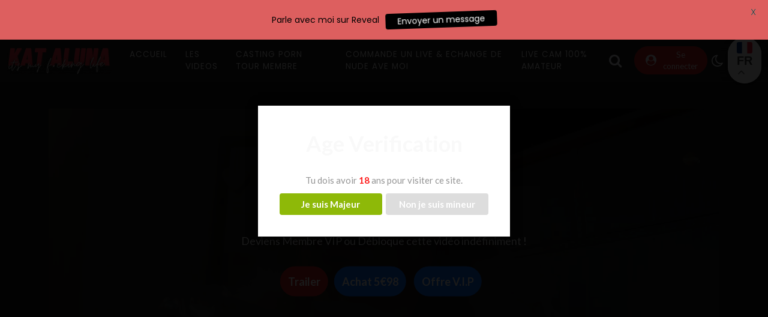

--- FILE ---
content_type: text/html; charset=UTF-8
request_url: https://kat-aluna.fr/video/4zbq8X3apr/
body_size: 27151
content:
<!doctype html>
<html lang="fr-FR" data-theme="dark">
    <head>
        <meta charset="UTF-8" />
        <meta name="viewport" content="width=device-width, initial-scale=1" />
        <meta name='robots' content='index, follow, max-image-preview:large, max-snippet:-1, max-video-preview:-1' />
<script type="application/ld+json">{"@context":"https:\/\/schema.org\/","@type":"VideoObject","name":"Xtrem Anal by Kat aluna","id":"https:\/\/kat-aluna.fr\/?p=29908","datePublished":"2023-03-03 01:02:03","uploadDate":"2023-03-03 01:02:03","author":{"@type":"Person","name":"Kat Al\u00f9na"},"description":"[gallery size=\"full\" ids=\"33076,33078,33079,33080,33081,33077\"] Une belle grosse d\u00e9fonce anale avec mon dildo en verre je me d\u00e9fonce mon petit trou et me fais jouir par le cul en double.","embedUrl":"https:\/\/kat-aluna.fr\/video\/4zbq8X3apr\/embed\/","thumbnailUrl":["https:\/\/kat-aluna.fr\/wp-content\/uploads\/2023\/03\/Anal-extreme-full-video\/Anal-extreme-full-video_thumbnail.jpg","https:\/\/kat-aluna.fr\/wp-content\/uploads\/2023\/03\/Anal-extreme-full-video\/Anal-extreme-full-video_thumbnail.jpg","https:\/\/kat-aluna.fr\/wp-content\/uploads\/2023\/03\/Anal-extreme-full-video\/Anal-extreme-full-video_thumbnail.jpg","https:\/\/kat-aluna.fr\/wp-content\/uploads\/2023\/03\/Anal-extreme-full-video\/Anal-extreme-full-video_thumbnail.jpg","https:\/\/kat-aluna.fr\/wp-content\/uploads\/2023\/03\/Anal-extreme-full-video\/Anal-extreme-full-video_thumbnail.jpg","https:\/\/kat-aluna.fr\/wp-content\/uploads\/2023\/03\/Anal-extreme-full-video\/Anal-extreme-full-video_thumbnail.jpg","https:\/\/kat-aluna.fr\/wp-content\/uploads\/2023\/03\/Anal-extreme-full-video\/Anal-extreme-full-video_thumbnail.jpg","https:\/\/kat-aluna.fr\/wp-content\/uploads\/2023\/03\/Anal-extreme-full-video\/Anal-extreme-full-video_thumbnail.jpg"],"duration":"P0DT0H12M28S"}</script>
	<!-- This site is optimized with the Yoast SEO Premium plugin v20.7 (Yoast SEO v22.6) - https://yoast.com/wordpress/plugins/seo/ -->
	<title>Xtrem Anal by Kat aluna</title>
	<meta name="description" content="Une belle grosse défonce anale avec mon dildo en verre je me défonce mon petit trou et me fais jouir par le cul en double." />
	<link rel="canonical" href="https://kat-aluna.fr/video/4zbq8X3apr/" />
	<meta property="og:locale" content="fr_FR" />
	<meta property="og:type" content="article" />
	<meta property="og:title" content="Xtrem Anal by Kat aluna" />
	<meta property="og:description" content="Une belle grosse défonce anale avec mon dildo en verre je me défonce mon petit trou et me fais jouir par le cul en double." />
	<meta property="og:url" content="https://kat-aluna.fr/video/4zbq8X3apr/" />
	<meta property="og:site_name" content="Kat Aluna" />
	<meta property="article:publisher" content="https://www.facebook.com/katalunaofficiel" />
	<meta property="article:modified_time" content="2023-08-24T13:53:43+00:00" />
	<meta property="og:image" content="https://kat-aluna.fr/wp-content/uploads/2023/03/Anal-extreme-full-video/Anal-extreme-full-video_thumbnail.jpg" />
	<meta property="og:image:width" content="1" />
	<meta property="og:image:height" content="1" />
	<meta property="og:image:type" content="image/jpeg" />
	<meta name="twitter:card" content="summary_large_image" />
	<meta name="twitter:site" content="@katalunaoff" />
	<meta name="twitter:label1" content="Durée de lecture estimée" />
	<meta name="twitter:data1" content="1 minute" />
	<script type="application/ld+json" class="yoast-schema-graph">{"@context":"https://schema.org","@graph":[{"@type":"WebPage","@id":"https://kat-aluna.fr/video/4zbq8X3apr/","url":"https://kat-aluna.fr/video/4zbq8X3apr/","name":"Xtrem Anal by Kat aluna","isPartOf":{"@id":"https://kat-aluna.fr/#website"},"primaryImageOfPage":{"@id":"https://kat-aluna.fr/video/4zbq8X3apr/#primaryimage"},"image":{"@id":"https://kat-aluna.fr/video/4zbq8X3apr/#primaryimage"},"thumbnailUrl":"https://kat-aluna.fr/wp-content/uploads/2023/03/Anal-extreme-full-video/Anal-extreme-full-video_thumbnail.jpg","datePublished":"2023-03-02T23:02:03+00:00","dateModified":"2023-08-24T13:53:43+00:00","description":"Une belle grosse défonce anale avec mon dildo en verre je me défonce mon petit trou et me fais jouir par le cul en double.","breadcrumb":{"@id":"https://kat-aluna.fr/video/4zbq8X3apr/#breadcrumb"},"inLanguage":"fr-FR","potentialAction":[{"@type":"ReadAction","target":["https://kat-aluna.fr/video/4zbq8X3apr/"]}]},{"@type":"ImageObject","inLanguage":"fr-FR","@id":"https://kat-aluna.fr/video/4zbq8X3apr/#primaryimage","url":"https://kat-aluna.fr/wp-content/uploads/2023/03/Anal-extreme-full-video/Anal-extreme-full-video_thumbnail.jpg","contentUrl":"https://kat-aluna.fr/wp-content/uploads/2023/03/Anal-extreme-full-video/Anal-extreme-full-video_thumbnail.jpg"},{"@type":"BreadcrumbList","@id":"https://kat-aluna.fr/video/4zbq8X3apr/#breadcrumb","itemListElement":[{"@type":"ListItem","position":1,"name":"Accueil","item":"https://kat-aluna.fr/"},{"@type":"ListItem","position":2,"name":"Videos","item":"https://kat-aluna.fr/video/"},{"@type":"ListItem","position":3,"name":"Xtrem Anal by Kat aluna"}]},{"@type":"WebSite","@id":"https://kat-aluna.fr/#website","url":"https://kat-aluna.fr/","name":"Kat Aluna","description":"Kat Aluna le sex amateur libertin et du vrai porn amateur d&#039;une actrice x","publisher":{"@id":"https://kat-aluna.fr/#/schema/person/6d3201d2bc9e9e119b388131f47a44dd"},"alternateName":"Site porno amateur","potentialAction":[{"@type":"SearchAction","target":{"@type":"EntryPoint","urlTemplate":"https://kat-aluna.fr/?s={search_term_string}"},"query-input":"required name=search_term_string"}],"inLanguage":"fr-FR"},{"@type":["Person","Organization"],"@id":"https://kat-aluna.fr/#/schema/person/6d3201d2bc9e9e119b388131f47a44dd","name":"Kat Alùna","image":{"@type":"ImageObject","inLanguage":"fr-FR","@id":"https://kat-aluna.fr/#/schema/person/image/","url":"https://kat-aluna.fr/wp-content/uploads/2023/07/KAT-ALUNA-8.png","contentUrl":"https://kat-aluna.fr/wp-content/uploads/2023/07/KAT-ALUNA-8.png","width":175,"height":46,"caption":"Kat Alùna"},"logo":{"@id":"https://kat-aluna.fr/#/schema/person/image/"},"description":"Bienvenue sur mon site les chéris profitez bien du forum des vidéos ou des live show !","sameAs":["https://kat4fans.com","https://www.facebook.com/katalunaofficiel","https://www.instagram.com/kataluna.off/","https://x.com/https://twitter.com/katalunaoff"]}]}</script>
	<!-- / Yoast SEO Premium plugin. -->


<link rel='dns-prefetch' href='//www.googletagmanager.com' />
<link rel='dns-prefetch' href='//fonts.googleapis.com' />
<link rel='dns-prefetch' href='//pagead2.googlesyndication.com' />
<link rel="alternate" type="application/rss+xml" title="Kat Aluna &raquo; Flux" href="https://kat-aluna.fr/feed/" />
<link rel="alternate" type="application/rss+xml" title="Kat Aluna &raquo; Flux des commentaires" href="https://kat-aluna.fr/comments/feed/" />
<link rel="alternate" type="application/rss+xml" title="Kat Aluna &raquo; Xtrem Anal by Kat aluna Flux des commentaires" href="https://kat-aluna.fr/video/4zbq8X3apr/feed/" />
<script>
window._wpemojiSettings = {"baseUrl":"https:\/\/s.w.org\/images\/core\/emoji\/14.0.0\/72x72\/","ext":".png","svgUrl":"https:\/\/s.w.org\/images\/core\/emoji\/14.0.0\/svg\/","svgExt":".svg","source":{"concatemoji":"https:\/\/kat-aluna.fr\/wp-includes\/js\/wp-emoji-release.min.js?ver=312b2a9403bc50e9202aa24e5d3de228"}};
/*! This file is auto-generated */
!function(i,n){var o,s,e;function c(e){try{var t={supportTests:e,timestamp:(new Date).valueOf()};sessionStorage.setItem(o,JSON.stringify(t))}catch(e){}}function p(e,t,n){e.clearRect(0,0,e.canvas.width,e.canvas.height),e.fillText(t,0,0);var t=new Uint32Array(e.getImageData(0,0,e.canvas.width,e.canvas.height).data),r=(e.clearRect(0,0,e.canvas.width,e.canvas.height),e.fillText(n,0,0),new Uint32Array(e.getImageData(0,0,e.canvas.width,e.canvas.height).data));return t.every(function(e,t){return e===r[t]})}function u(e,t,n){switch(t){case"flag":return n(e,"\ud83c\udff3\ufe0f\u200d\u26a7\ufe0f","\ud83c\udff3\ufe0f\u200b\u26a7\ufe0f")?!1:!n(e,"\ud83c\uddfa\ud83c\uddf3","\ud83c\uddfa\u200b\ud83c\uddf3")&&!n(e,"\ud83c\udff4\udb40\udc67\udb40\udc62\udb40\udc65\udb40\udc6e\udb40\udc67\udb40\udc7f","\ud83c\udff4\u200b\udb40\udc67\u200b\udb40\udc62\u200b\udb40\udc65\u200b\udb40\udc6e\u200b\udb40\udc67\u200b\udb40\udc7f");case"emoji":return!n(e,"\ud83e\udef1\ud83c\udffb\u200d\ud83e\udef2\ud83c\udfff","\ud83e\udef1\ud83c\udffb\u200b\ud83e\udef2\ud83c\udfff")}return!1}function f(e,t,n){var r="undefined"!=typeof WorkerGlobalScope&&self instanceof WorkerGlobalScope?new OffscreenCanvas(300,150):i.createElement("canvas"),a=r.getContext("2d",{willReadFrequently:!0}),o=(a.textBaseline="top",a.font="600 32px Arial",{});return e.forEach(function(e){o[e]=t(a,e,n)}),o}function t(e){var t=i.createElement("script");t.src=e,t.defer=!0,i.head.appendChild(t)}"undefined"!=typeof Promise&&(o="wpEmojiSettingsSupports",s=["flag","emoji"],n.supports={everything:!0,everythingExceptFlag:!0},e=new Promise(function(e){i.addEventListener("DOMContentLoaded",e,{once:!0})}),new Promise(function(t){var n=function(){try{var e=JSON.parse(sessionStorage.getItem(o));if("object"==typeof e&&"number"==typeof e.timestamp&&(new Date).valueOf()<e.timestamp+604800&&"object"==typeof e.supportTests)return e.supportTests}catch(e){}return null}();if(!n){if("undefined"!=typeof Worker&&"undefined"!=typeof OffscreenCanvas&&"undefined"!=typeof URL&&URL.createObjectURL&&"undefined"!=typeof Blob)try{var e="postMessage("+f.toString()+"("+[JSON.stringify(s),u.toString(),p.toString()].join(",")+"));",r=new Blob([e],{type:"text/javascript"}),a=new Worker(URL.createObjectURL(r),{name:"wpTestEmojiSupports"});return void(a.onmessage=function(e){c(n=e.data),a.terminate(),t(n)})}catch(e){}c(n=f(s,u,p))}t(n)}).then(function(e){for(var t in e)n.supports[t]=e[t],n.supports.everything=n.supports.everything&&n.supports[t],"flag"!==t&&(n.supports.everythingExceptFlag=n.supports.everythingExceptFlag&&n.supports[t]);n.supports.everythingExceptFlag=n.supports.everythingExceptFlag&&!n.supports.flag,n.DOMReady=!1,n.readyCallback=function(){n.DOMReady=!0}}).then(function(){return e}).then(function(){var e;n.supports.everything||(n.readyCallback(),(e=n.source||{}).concatemoji?t(e.concatemoji):e.wpemoji&&e.twemoji&&(t(e.twemoji),t(e.wpemoji)))}))}((window,document),window._wpemojiSettings);
</script>
<style>
img.wp-smiley,
img.emoji {
	display: inline !important;
	border: none !important;
	box-shadow: none !important;
	height: 1em !important;
	width: 1em !important;
	margin: 0 0.07em !important;
	vertical-align: -0.1em !important;
	background: none !important;
	padding: 0 !important;
}
</style>
	<link rel='stylesheet' id='wp-block-library-css' href='https://kat-aluna.fr/wp-includes/css/dist/block-library/style.min.css?ver=312b2a9403bc50e9202aa24e5d3de228' media='all' />
<style id='wp-block-library-theme-inline-css'>
.wp-block-audio figcaption{color:#555;font-size:13px;text-align:center}.is-dark-theme .wp-block-audio figcaption{color:hsla(0,0%,100%,.65)}.wp-block-audio{margin:0 0 1em}.wp-block-code{border:1px solid #ccc;border-radius:4px;font-family:Menlo,Consolas,monaco,monospace;padding:.8em 1em}.wp-block-embed figcaption{color:#555;font-size:13px;text-align:center}.is-dark-theme .wp-block-embed figcaption{color:hsla(0,0%,100%,.65)}.wp-block-embed{margin:0 0 1em}.blocks-gallery-caption{color:#555;font-size:13px;text-align:center}.is-dark-theme .blocks-gallery-caption{color:hsla(0,0%,100%,.65)}.wp-block-image figcaption{color:#555;font-size:13px;text-align:center}.is-dark-theme .wp-block-image figcaption{color:hsla(0,0%,100%,.65)}.wp-block-image{margin:0 0 1em}.wp-block-pullquote{border-bottom:4px solid;border-top:4px solid;color:currentColor;margin-bottom:1.75em}.wp-block-pullquote cite,.wp-block-pullquote footer,.wp-block-pullquote__citation{color:currentColor;font-size:.8125em;font-style:normal;text-transform:uppercase}.wp-block-quote{border-left:.25em solid;margin:0 0 1.75em;padding-left:1em}.wp-block-quote cite,.wp-block-quote footer{color:currentColor;font-size:.8125em;font-style:normal;position:relative}.wp-block-quote.has-text-align-right{border-left:none;border-right:.25em solid;padding-left:0;padding-right:1em}.wp-block-quote.has-text-align-center{border:none;padding-left:0}.wp-block-quote.is-large,.wp-block-quote.is-style-large,.wp-block-quote.is-style-plain{border:none}.wp-block-search .wp-block-search__label{font-weight:700}.wp-block-search__button{border:1px solid #ccc;padding:.375em .625em}:where(.wp-block-group.has-background){padding:1.25em 2.375em}.wp-block-separator.has-css-opacity{opacity:.4}.wp-block-separator{border:none;border-bottom:2px solid;margin-left:auto;margin-right:auto}.wp-block-separator.has-alpha-channel-opacity{opacity:1}.wp-block-separator:not(.is-style-wide):not(.is-style-dots){width:100px}.wp-block-separator.has-background:not(.is-style-dots){border-bottom:none;height:1px}.wp-block-separator.has-background:not(.is-style-wide):not(.is-style-dots){height:2px}.wp-block-table{margin:0 0 1em}.wp-block-table td,.wp-block-table th{word-break:normal}.wp-block-table figcaption{color:#555;font-size:13px;text-align:center}.is-dark-theme .wp-block-table figcaption{color:hsla(0,0%,100%,.65)}.wp-block-video figcaption{color:#555;font-size:13px;text-align:center}.is-dark-theme .wp-block-video figcaption{color:hsla(0,0%,100%,.65)}.wp-block-video{margin:0 0 1em}.wp-block-template-part.has-background{margin-bottom:0;margin-top:0;padding:1.25em 2.375em}
</style>
<style id='classic-theme-styles-inline-css'>
/*! This file is auto-generated */
.wp-block-button__link{color:#fff;background-color:#32373c;border-radius:9999px;box-shadow:none;text-decoration:none;padding:calc(.667em + 2px) calc(1.333em + 2px);font-size:1.125em}.wp-block-file__button{background:#32373c;color:#fff;text-decoration:none}
</style>
<style id='global-styles-inline-css'>
body{--wp--preset--color--black: #000000;--wp--preset--color--cyan-bluish-gray: #abb8c3;--wp--preset--color--white: #ffffff;--wp--preset--color--pale-pink: #f78da7;--wp--preset--color--vivid-red: #cf2e2e;--wp--preset--color--luminous-vivid-orange: #ff6900;--wp--preset--color--luminous-vivid-amber: #fcb900;--wp--preset--color--light-green-cyan: #7bdcb5;--wp--preset--color--vivid-green-cyan: #00d084;--wp--preset--color--pale-cyan-blue: #8ed1fc;--wp--preset--color--vivid-cyan-blue: #0693e3;--wp--preset--color--vivid-purple: #9b51e0;--wp--preset--gradient--vivid-cyan-blue-to-vivid-purple: linear-gradient(135deg,rgba(6,147,227,1) 0%,rgb(155,81,224) 100%);--wp--preset--gradient--light-green-cyan-to-vivid-green-cyan: linear-gradient(135deg,rgb(122,220,180) 0%,rgb(0,208,130) 100%);--wp--preset--gradient--luminous-vivid-amber-to-luminous-vivid-orange: linear-gradient(135deg,rgba(252,185,0,1) 0%,rgba(255,105,0,1) 100%);--wp--preset--gradient--luminous-vivid-orange-to-vivid-red: linear-gradient(135deg,rgba(255,105,0,1) 0%,rgb(207,46,46) 100%);--wp--preset--gradient--very-light-gray-to-cyan-bluish-gray: linear-gradient(135deg,rgb(238,238,238) 0%,rgb(169,184,195) 100%);--wp--preset--gradient--cool-to-warm-spectrum: linear-gradient(135deg,rgb(74,234,220) 0%,rgb(151,120,209) 20%,rgb(207,42,186) 40%,rgb(238,44,130) 60%,rgb(251,105,98) 80%,rgb(254,248,76) 100%);--wp--preset--gradient--blush-light-purple: linear-gradient(135deg,rgb(255,206,236) 0%,rgb(152,150,240) 100%);--wp--preset--gradient--blush-bordeaux: linear-gradient(135deg,rgb(254,205,165) 0%,rgb(254,45,45) 50%,rgb(107,0,62) 100%);--wp--preset--gradient--luminous-dusk: linear-gradient(135deg,rgb(255,203,112) 0%,rgb(199,81,192) 50%,rgb(65,88,208) 100%);--wp--preset--gradient--pale-ocean: linear-gradient(135deg,rgb(255,245,203) 0%,rgb(182,227,212) 50%,rgb(51,167,181) 100%);--wp--preset--gradient--electric-grass: linear-gradient(135deg,rgb(202,248,128) 0%,rgb(113,206,126) 100%);--wp--preset--gradient--midnight: linear-gradient(135deg,rgb(2,3,129) 0%,rgb(40,116,252) 100%);--wp--preset--font-size--small: 13px;--wp--preset--font-size--medium: 20px;--wp--preset--font-size--large: 36px;--wp--preset--font-size--x-large: 42px;--wp--preset--spacing--20: 0.44rem;--wp--preset--spacing--30: 0.67rem;--wp--preset--spacing--40: 1rem;--wp--preset--spacing--50: 1.5rem;--wp--preset--spacing--60: 2.25rem;--wp--preset--spacing--70: 3.38rem;--wp--preset--spacing--80: 5.06rem;--wp--preset--shadow--natural: 6px 6px 9px rgba(0, 0, 0, 0.2);--wp--preset--shadow--deep: 12px 12px 50px rgba(0, 0, 0, 0.4);--wp--preset--shadow--sharp: 6px 6px 0px rgba(0, 0, 0, 0.2);--wp--preset--shadow--outlined: 6px 6px 0px -3px rgba(255, 255, 255, 1), 6px 6px rgba(0, 0, 0, 1);--wp--preset--shadow--crisp: 6px 6px 0px rgba(0, 0, 0, 1);}:where(.is-layout-flex){gap: 0.5em;}:where(.is-layout-grid){gap: 0.5em;}body .is-layout-flow > .alignleft{float: left;margin-inline-start: 0;margin-inline-end: 2em;}body .is-layout-flow > .alignright{float: right;margin-inline-start: 2em;margin-inline-end: 0;}body .is-layout-flow > .aligncenter{margin-left: auto !important;margin-right: auto !important;}body .is-layout-constrained > .alignleft{float: left;margin-inline-start: 0;margin-inline-end: 2em;}body .is-layout-constrained > .alignright{float: right;margin-inline-start: 2em;margin-inline-end: 0;}body .is-layout-constrained > .aligncenter{margin-left: auto !important;margin-right: auto !important;}body .is-layout-constrained > :where(:not(.alignleft):not(.alignright):not(.alignfull)){max-width: var(--wp--style--global--content-size);margin-left: auto !important;margin-right: auto !important;}body .is-layout-constrained > .alignwide{max-width: var(--wp--style--global--wide-size);}body .is-layout-flex{display: flex;}body .is-layout-flex{flex-wrap: wrap;align-items: center;}body .is-layout-flex > *{margin: 0;}body .is-layout-grid{display: grid;}body .is-layout-grid > *{margin: 0;}:where(.wp-block-columns.is-layout-flex){gap: 2em;}:where(.wp-block-columns.is-layout-grid){gap: 2em;}:where(.wp-block-post-template.is-layout-flex){gap: 1.25em;}:where(.wp-block-post-template.is-layout-grid){gap: 1.25em;}.has-black-color{color: var(--wp--preset--color--black) !important;}.has-cyan-bluish-gray-color{color: var(--wp--preset--color--cyan-bluish-gray) !important;}.has-white-color{color: var(--wp--preset--color--white) !important;}.has-pale-pink-color{color: var(--wp--preset--color--pale-pink) !important;}.has-vivid-red-color{color: var(--wp--preset--color--vivid-red) !important;}.has-luminous-vivid-orange-color{color: var(--wp--preset--color--luminous-vivid-orange) !important;}.has-luminous-vivid-amber-color{color: var(--wp--preset--color--luminous-vivid-amber) !important;}.has-light-green-cyan-color{color: var(--wp--preset--color--light-green-cyan) !important;}.has-vivid-green-cyan-color{color: var(--wp--preset--color--vivid-green-cyan) !important;}.has-pale-cyan-blue-color{color: var(--wp--preset--color--pale-cyan-blue) !important;}.has-vivid-cyan-blue-color{color: var(--wp--preset--color--vivid-cyan-blue) !important;}.has-vivid-purple-color{color: var(--wp--preset--color--vivid-purple) !important;}.has-black-background-color{background-color: var(--wp--preset--color--black) !important;}.has-cyan-bluish-gray-background-color{background-color: var(--wp--preset--color--cyan-bluish-gray) !important;}.has-white-background-color{background-color: var(--wp--preset--color--white) !important;}.has-pale-pink-background-color{background-color: var(--wp--preset--color--pale-pink) !important;}.has-vivid-red-background-color{background-color: var(--wp--preset--color--vivid-red) !important;}.has-luminous-vivid-orange-background-color{background-color: var(--wp--preset--color--luminous-vivid-orange) !important;}.has-luminous-vivid-amber-background-color{background-color: var(--wp--preset--color--luminous-vivid-amber) !important;}.has-light-green-cyan-background-color{background-color: var(--wp--preset--color--light-green-cyan) !important;}.has-vivid-green-cyan-background-color{background-color: var(--wp--preset--color--vivid-green-cyan) !important;}.has-pale-cyan-blue-background-color{background-color: var(--wp--preset--color--pale-cyan-blue) !important;}.has-vivid-cyan-blue-background-color{background-color: var(--wp--preset--color--vivid-cyan-blue) !important;}.has-vivid-purple-background-color{background-color: var(--wp--preset--color--vivid-purple) !important;}.has-black-border-color{border-color: var(--wp--preset--color--black) !important;}.has-cyan-bluish-gray-border-color{border-color: var(--wp--preset--color--cyan-bluish-gray) !important;}.has-white-border-color{border-color: var(--wp--preset--color--white) !important;}.has-pale-pink-border-color{border-color: var(--wp--preset--color--pale-pink) !important;}.has-vivid-red-border-color{border-color: var(--wp--preset--color--vivid-red) !important;}.has-luminous-vivid-orange-border-color{border-color: var(--wp--preset--color--luminous-vivid-orange) !important;}.has-luminous-vivid-amber-border-color{border-color: var(--wp--preset--color--luminous-vivid-amber) !important;}.has-light-green-cyan-border-color{border-color: var(--wp--preset--color--light-green-cyan) !important;}.has-vivid-green-cyan-border-color{border-color: var(--wp--preset--color--vivid-green-cyan) !important;}.has-pale-cyan-blue-border-color{border-color: var(--wp--preset--color--pale-cyan-blue) !important;}.has-vivid-cyan-blue-border-color{border-color: var(--wp--preset--color--vivid-cyan-blue) !important;}.has-vivid-purple-border-color{border-color: var(--wp--preset--color--vivid-purple) !important;}.has-vivid-cyan-blue-to-vivid-purple-gradient-background{background: var(--wp--preset--gradient--vivid-cyan-blue-to-vivid-purple) !important;}.has-light-green-cyan-to-vivid-green-cyan-gradient-background{background: var(--wp--preset--gradient--light-green-cyan-to-vivid-green-cyan) !important;}.has-luminous-vivid-amber-to-luminous-vivid-orange-gradient-background{background: var(--wp--preset--gradient--luminous-vivid-amber-to-luminous-vivid-orange) !important;}.has-luminous-vivid-orange-to-vivid-red-gradient-background{background: var(--wp--preset--gradient--luminous-vivid-orange-to-vivid-red) !important;}.has-very-light-gray-to-cyan-bluish-gray-gradient-background{background: var(--wp--preset--gradient--very-light-gray-to-cyan-bluish-gray) !important;}.has-cool-to-warm-spectrum-gradient-background{background: var(--wp--preset--gradient--cool-to-warm-spectrum) !important;}.has-blush-light-purple-gradient-background{background: var(--wp--preset--gradient--blush-light-purple) !important;}.has-blush-bordeaux-gradient-background{background: var(--wp--preset--gradient--blush-bordeaux) !important;}.has-luminous-dusk-gradient-background{background: var(--wp--preset--gradient--luminous-dusk) !important;}.has-pale-ocean-gradient-background{background: var(--wp--preset--gradient--pale-ocean) !important;}.has-electric-grass-gradient-background{background: var(--wp--preset--gradient--electric-grass) !important;}.has-midnight-gradient-background{background: var(--wp--preset--gradient--midnight) !important;}.has-small-font-size{font-size: var(--wp--preset--font-size--small) !important;}.has-medium-font-size{font-size: var(--wp--preset--font-size--medium) !important;}.has-large-font-size{font-size: var(--wp--preset--font-size--large) !important;}.has-x-large-font-size{font-size: var(--wp--preset--font-size--x-large) !important;}
.wp-block-navigation a:where(:not(.wp-element-button)){color: inherit;}
:where(.wp-block-post-template.is-layout-flex){gap: 1.25em;}:where(.wp-block-post-template.is-layout-grid){gap: 1.25em;}
:where(.wp-block-columns.is-layout-flex){gap: 2em;}:where(.wp-block-columns.is-layout-grid){gap: 2em;}
.wp-block-pullquote{font-size: 1.5em;line-height: 1.6;}
</style>
<link rel='stylesheet' id='contact-form-7-css' href='https://kat-aluna.fr/wp-content/plugins/contact-form-7/includes/css/styles.css?ver=5.9.8' media='all' />
<link rel='stylesheet' id='dispensary-age-verification-css' href='https://kat-aluna.fr/wp-content/plugins/dispensary-age-verification/public/css/dispensary-age-verification-public.min.css?ver=3.0.1' media='all' />
<link rel='stylesheet' id='google-fonts-css' href='https://fonts.googleapis.com/css?family=Lato%3A400%2C500%2C600%2C700%7CPoppins%3A400%2C500%2C600%2C700&#038;ver=2.6.9' media='all' />
<link rel='stylesheet' id='pmpro_frontend-css' href='https://kat-aluna.fr/wp-content/plugins/paid-memberships-pro/css/frontend.css?ver=2.10.3' media='screen' />
<link rel='stylesheet' id='pmpro_print-css' href='https://kat-aluna.fr/wp-content/plugins/paid-memberships-pro/css/print.css?ver=2.10.3' media='print' />
<link rel='stylesheet' id='WP-video-encoder-css' href='https://kat-aluna.fr/wp-content/plugins/wp-video-encoder/public/css/wp-video-encoder-public.css?ver=1699604171' media='all' />
<link rel='stylesheet' id='bootstrap-css' href='https://kat-aluna.fr/wp-content/themes/streamtube/assets/css/bootstrap.min.css?ver=1699604172' media='all' />
<link rel='stylesheet' id='streamtube-style-css' href='https://kat-aluna.fr/wp-content/themes/streamtube/style.css?ver=1699604172' media='all' />
<style id='streamtube-style-inline-css'>
.user-roles .user-role.role-administrator{background: #6c757d!important}.user-roles .user-role.role-editor{background: #6c757d!important}.user-roles .user-role.role-author{background: #dd3333!important}.user-roles .user-role.role-contributor{background: #6c757d!important}.user-roles .user-role.role-subscriber{background: #6c757d!important}.user-roles .user-role.role-shop_accountant{background: #6c757d!important}.user-roles .user-role.role-shop_worker{background: #6c757d!important}.user-roles .user-role.role-shop_vendor{background: #6c757d!important}.user-roles .user-role.role-shopp-merchant{background: #6c757d!important}.user-roles .user-role.role-shopp-csr{background: #6c757d!important}.user-roles .user-role.role-wpseo_manager{background: #6c757d!important}.user-roles .user-role.role-wpseo_editor{background: #6c757d!important}.user-roles .user-role.role-bbp_keymaster{background: #6c757d!important}.user-roles .user-role.role-bbp_spectator{background: #6c757d!important}.user-roles .user-role.role-bbp_blocked{background: #6c757d!important}.user-roles .user-role.role-bbp_moderator{background: #6c757d!important}.user-roles .user-role.role-bbp_participant{background: #6c757d!important}.user-roles .user-role.role-css_js_designer{background: #6c757d!important}.user-roles .user-role.role-translator{background: #6c757d!important}.user-roles .user-role.role-customer{background: #6c757d!important}.user-roles .user-role.role-shop_manager{background: #6c757d!important}.user-roles .user-role.role-role_verified{background: #6c757d!important}.user-roles .user-role.role-role_deactivated{background: #6c757d!important}.user-roles .user-role.role-role_spammer{background: #6c757d!important}
</style>
<link rel='stylesheet' id='streamtube-child-style-css' href='https://kat-aluna.fr/wp-content/themes/streamtube-child/style.css?ver=1699604172' media='all' />
<link rel='stylesheet' id='google-font-lato-poppins-css' href='//fonts.googleapis.com/css?family=Lato%3Aital%2Cwght%400%2C100%3B0%2C300%3B0%2C400%3B0%2C700%3B1%2C100%3B1%2C300%3B1%2C400%7CPoppins%3Aital%2Cwght%400%2C100%3B0%2C200%3B0%2C300%3B0%2C400%3B0%2C500%3B0%2C600%3B1%2C100%3B1%2C200%3B1%2C300%3B1%2C400%3B1%2C500%3B1%2C600&#038;display=swap&#038;ver=6.3.7' media='all' />
<link rel='stylesheet' id='fontello-css' href='https://kat-aluna.fr/wp-content/themes/streamtube/assets/css/fontello.css?ver=1699604172' media='all' />
<link rel='stylesheet' id='video-js-css' href='https://kat-aluna.fr/wp-content/plugins/video-embed-thumbnail-generator/video-js/v8/video-js.min.css?ver=8.0.4' media='all' />
<link rel='stylesheet' id='video-js-kg-skin-css' href='https://kat-aluna.fr/wp-content/plugins/video-embed-thumbnail-generator/video-js/v8/kg-video-js-skin.css?ver=4.8.9' media='all' />
<link rel='stylesheet' id='kgvid_video_styles-css' href='https://kat-aluna.fr/wp-content/plugins/video-embed-thumbnail-generator/src/public/css/videopack-styles.css?ver=4.8.9' media='all' />
<link rel='stylesheet' id='placeholder-loading-css' href='https://kat-aluna.fr/wp-content/plugins/streamtube-core/public/assets/css/placeholder-loading.min.css?ver=1699604165' media='all' />
<link rel='stylesheet' id='slick-css' href='https://kat-aluna.fr/wp-content/plugins/streamtube-core/public/assets/vendor/slick/slick.css?ver=1699604165' media='all' />
<link rel='stylesheet' id='slick-theme-css' href='https://kat-aluna.fr/wp-content/plugins/streamtube-core/public/assets/vendor/slick/slick-theme.css?ver=1699604165' media='all' />
<link rel='stylesheet' id='wp_easy_review_style-css' href='https://kat-aluna.fr/wp-content/plugins/wp-easy-review/style.css?ver=1699604170' media='all' />
<script src='https://kat-aluna.fr/wp-includes/js/jquery/jquery.min.js?ver=3.7.0' id='jquery-core-js'></script>
<script src='https://kat-aluna.fr/wp-includes/js/jquery/jquery-migrate.min.js?ver=3.4.1' id='jquery-migrate-js'></script>
<script src='https://kat-aluna.fr/wp-content/plugins/dispensary-age-verification/public/js/js.cookie.js?ver=3.0.1' id='age-verification-cookie-js'></script>
<script id='dispensary-age-verification-js-extra'>
var object_name = {"bgImage":"","minAge":"18","imgLogo":"","logoWidth":"","logoHeight":"","title":"Age Verification","copy":"Tu dois avoir [age] ans pour visiter ce site.","btnYes":"Je suis Majeur","btnNo":"Non je suis mineur","successTitle":"Success!","successText":"You are now being redirected back to the site ...","successMessage":"","failTitle":"Sorry!","failText":"You are not old enough to view the site ...","messageTime":"","redirectOnFail":"","beforeContent":"","afterContent":""};
</script>
<script src='https://kat-aluna.fr/wp-content/plugins/dispensary-age-verification/public/js/dispensary-age-verification-public.js?ver=3.0.1' id='dispensary-age-verification-js'></script>
<script id='WP-video-encoder-js-extra'>
var wpve = {"is_logged_in":"","queue_interval":"0","rest_url":"https:\/\/kat-aluna.fr\/wp-json\/wp-video-encoder\/v1","rest_nonce":"87ae3c939c","enable_admin_ajax":"1","admin_ajax_url":"https:\/\/kat-aluna.fr\/wp-admin\/admin-ajax.php","encoding":"Encoding","encoded":"Encoded","queued":"Queued","waiting":"Waiting","fail":"Failed"};
</script>
<script src='https://kat-aluna.fr/wp-content/plugins/wp-video-encoder/public/js/public.js?ver=1699604171' id='WP-video-encoder-js'></script>

<!-- Extrait Google Analytics ajouté par Site Kit -->
<script src='https://www.googletagmanager.com/gtag/js?id=UA-262030055-1' id='google_gtagjs-js' async></script>
<script id="google_gtagjs-js-after">
window.dataLayer = window.dataLayer || [];function gtag(){dataLayer.push(arguments);}
gtag('set', 'linker', {"domains":["kat-aluna.fr"]} );
gtag("js", new Date());
gtag("set", "developer_id.dZTNiMT", true);
gtag("config", "UA-262030055-1", {"anonymize_ip":true});
gtag("config", "GT-T5MMKHR");
</script>

<!-- Arrêter l&#039;extrait Google Analytics ajouté par Site Kit -->
<link rel="https://api.w.org/" href="https://kat-aluna.fr/wp-json/" /><link rel="EditURI" type="application/rsd+xml" title="RSD" href="https://kat-aluna.fr/xmlrpc.php?rsd" />
<link rel="alternate" type="application/json+oembed" href="https://kat-aluna.fr/wp-json/oembed/1.0/embed?url=https%3A%2F%2Fkat-aluna.fr%2Fvideo%2F4zbq8X3apr%2F" />
<link rel="alternate" type="text/xml+oembed" href="https://kat-aluna.fr/wp-json/oembed/1.0/embed?url=https%3A%2F%2Fkat-aluna.fr%2Fvideo%2F4zbq8X3apr%2F&#038;format=xml" />
<meta name="generator" content="Site Kit by Google 1.115.0" /><style id="mystickymenu" type="text/css">#mysticky-nav { width:100%; position: static; }#mysticky-nav.wrapfixed { position:fixed; left: 0px; margin-top:0px;  z-index: 99990; -webkit-transition: 0.3s; -moz-transition: 0.3s; -o-transition: 0.3s; transition: 0.3s; -ms-filter:"progid:DXImageTransform.Microsoft.Alpha(Opacity=90)"; filter: alpha(opacity=90); opacity:0.9; background-color: #f7f5e7;}#mysticky-nav.wrapfixed .myfixed{ background-color: #f7f5e7; position: relative;top: auto;left: auto;right: auto;}#mysticky-nav .myfixed { margin:0 auto; float:none; border:0px; background:none; max-width:100%; }</style>			<style type="text/css">
																															</style>
			<meta name="generator" content="StreamTube | Video Streaming WordPress Theme | https://1.envato.market/qny3O5">
<!-- Extrait Google AdSense ajouté par Site Kit -->
<meta name="google-adsense-platform-account" content="ca-host-pub-2644536267352236">
<meta name="google-adsense-platform-domain" content="sitekit.withgoogle.com">
<!-- Arrêter l&#039;extrait Google AdSense ajouté par Site Kit -->
<meta name="generator" content="Elementor 3.17.2; features: e_dom_optimization, e_optimized_assets_loading, e_optimized_css_loading, additional_custom_breakpoints; settings: css_print_method-external, google_font-enabled, font_display-swap">
<style id="custom-background-css">
body.custom-background { background-color: #f6f6f6; }
</style>
	
<!-- Extrait Google AdSense ajouté par Site Kit -->
<script async src="https://pagead2.googlesyndication.com/pagead/js/adsbygoogle.js?client=ca-pub-7453877505362354&amp;host=ca-host-pub-2644536267352236" crossorigin="anonymous"></script>

<!-- Arrêter l&#039;extrait Google AdSense ajouté par Site Kit -->

<!-- Extrait Google Tag Manager ajouté par Site Kit -->
<script>
			( function( w, d, s, l, i ) {
				w[l] = w[l] || [];
				w[l].push( {'gtm.start': new Date().getTime(), event: 'gtm.js'} );
				var f = d.getElementsByTagName( s )[0],
					j = d.createElement( s ), dl = l != 'dataLayer' ? '&l=' + l : '';
				j.async = true;
				j.src = 'https://www.googletagmanager.com/gtm.js?id=' + i + dl;
				f.parentNode.insertBefore( j, f );
			} )( window, document, 'script', 'dataLayer', 'GTM-5NPJPXF' );
			
</script>

<!-- Arrêter l&#039;extrait Google Tag Manager ajouté par Site Kit -->
<link rel="icon" href="https://kat-aluna.fr/wp-content/uploads/2023/05/cropped-icone-512x512-1-32x32.png" sizes="32x32" />
<link rel="icon" href="https://kat-aluna.fr/wp-content/uploads/2023/05/cropped-icone-512x512-1-192x192.png" sizes="192x192" />
<link rel="apple-touch-icon" href="https://kat-aluna.fr/wp-content/uploads/2023/05/cropped-icone-512x512-1-180x180.png" />
<meta name="msapplication-TileImage" content="https://kat-aluna.fr/wp-content/uploads/2023/05/cropped-icone-512x512-1-270x270.png" />
		<style id="wp-custom-css">
			body {
	overflow-y: auto;
}

@media screen and (max-width: 480px) and (orientation: portrait) {
 
	.pmpro_login_wrap {width: 100%;}
	.pmpro_actions_nav {display: flex;}
}

.pmpro-plans-wrap .pmpro-plan-price h4 {
	font-size: 1.4em;
}

.pmpro_affiliates-table-container .table-row .row-item {
	color: #3E3E3E;
}
.gt_float_switcher.notranslate {
	border-radius: 35px;
	display: block !important;
}
.gt_options.gt-open{
	margin-top: 135px;
}
.gt_float_switcher > .gt-selected > .gt-current-lang{
	padding:6px 15px !important;
}
.flag-name-customs{
	color: #333;
	font-weight: bold;
	text-transform: uppercase;
}/*
.gt-selected{
	margin-top: 8px;
	height: 27px;
}*/
@media (max-width: 767px) {
	.gt-lang-code{
		display: none;
	}
	.flag-name-customs{
		display:none;
	}
	.gt_float_switcher-arrow{
		/*position: absolute;
		right: 3px;
		bottom: 9px;*/
		display:none !important;
	}
	.gt-selected{
		height: 27px;
	}
	.gt_float_switcher img{
		margin-top: -7px !important;
	}
}		</style>
		    </head>

    <body data-rsssl=1 class="video-template-default single single-video postid-29908 custom-background wp-custom-logo wp-embed-responsive pmpro-body-level-required pmpro-body-level-7 pmpro-body-level-4 pmpro-body-level-1 pmpro-body-level-2 pmpro-body-level-3 pmpro-body-level-9 d-flex flex-column h-100vh no-js singular has-primary-menu header-template-2 content-container-fluid has-preloader video-template-single-video-v3 elementor-default elementor-kit-29293">

        		<!-- Extrait Google Tag Manager (noscript) ajouté par Site Kit -->
		<noscript>
			<iframe src="https://www.googletagmanager.com/ns.html?id=GTM-5NPJPXF" height="0" width="0" style="display:none;visibility:hidden"></iframe>
		</noscript>
		<!-- Arrêter l&#039;extrait Google Tag Manager (noscript) ajouté par Site Kit -->
		        
        <div class="preloader" id="preloader">
    <div class="position-absolute top-50 start-50 translate-middle">
        <div class="spinner-border text-danger" role="status">
    <span class="visually-hidden">Loading...</span></div>    </div>
</div><header id="site-header" class="site-header header-fw-2 d-flex align-items-center shadow-sm border-bottom backdropblur sticky-top py-4">

    <div class="container-fluid container-header">

        <div class="d-flex align-items-center">

            <div class="navbar-light d-lg-none">
                <button data-bs-toggle="collapse" data-bs-target="#navbar-primary" type="button" class="btn border-0 navbar-toggler shadow-none">
                    <span class="btn__icon icon-menu"></span>
                </button>
            </div>            
            <a href="https://kat-aluna.fr/" class="custom-logo-link" rel="home"><img width="175" height="46" src="https://kat-aluna.fr/wp-content/uploads/2023/07/KAT-ALUNA-8.png" data-light-src="https://kat-aluna.fr/wp-content/uploads/2023/07/KAT-ALUNA-8.png" class="custom-logo" alt="Kat Aluna" /></a>
            
                <nav class="navbar-boxed main-navbar navbar navbar-expand-lg ms-lg-3">
                    <div id="navbar-primary" class="collapse navbar-collapse">
                        <ul id="menu-primary" class="main-menu navbar-nav"><li itemscope="itemscope" itemtype="https://www.schema.org/SiteNavigationElement" id="menu-item-13" class="menu-item menu-item-type-custom menu-item-object-custom menu-item-home menu-item-13 nav-item"><a title="ACCUEIL" href="https://kat-aluna.fr" class="nav-link">ACCUEIL</a></li>
<li itemscope="itemscope" itemtype="https://www.schema.org/SiteNavigationElement" id="menu-item-30213" class="menu-item menu-item-type-post_type_archive menu-item-object-video menu-item-30213 nav-item"><a title="LES VIDEOS" href="https://kat-aluna.fr/video/" class="nav-link">LES VIDEOS</a></li>
<li itemscope="itemscope" itemtype="https://www.schema.org/SiteNavigationElement" id="menu-item-33746" class="menu-item menu-item-type-custom menu-item-object-custom menu-item-33746 nav-item"><a title="Casting Porn Tour Membre" href="https://kat-aluna.fr/casting-porn-tour/" class="nav-link">Casting Porn Tour Membre</a></li>
<li itemscope="itemscope" itemtype="https://www.schema.org/SiteNavigationElement" id="menu-item-30251" class="menu-item menu-item-type-custom menu-item-object-custom menu-item-30251 nav-item"><a title="Commande un LIVE &amp; ECHANGE DE NUDE ave moi" target="_blank" href="https://blog2kat.fr/live-echange/" class="nav-link">Commande un LIVE &#038; ECHANGE DE NUDE ave moi</a></li>
<li itemscope="itemscope" itemtype="https://www.schema.org/SiteNavigationElement" id="menu-item-41019" class="menu-item menu-item-type-custom menu-item-object-custom menu-item-41019 nav-item"><a title="LIVE CAM 100% AMATEUR" href="https://offers.cam4tracking.com/aff_c?offer_id=171&#038;aff_id=1978" class="nav-link">LIVE CAM 100% AMATEUR</a></li>
</ul>                  
                    </div>
                </nav>

            
            <div class="header-user d-flex align-items-center gap-1 gap-sm-1 gap-lg-2 ms-auto">
                <div class="header-user__search dropdown position-relative">

                    <button type="button" data-bs-toggle="dropdown" data-bs-display="static" class="toggle-search btn btn-sm border-0 shadow-none">
                        <span class="btn__icon icon-search"></span>
                    </button>

                    <div id="site-search" class="dropdown-menu dropdown-menu-end animate slideIn">
                        <button type="button" class="btn-close" aria-label="Close"></button>
                        <div class=" site-search search-form-wrap">
                            <form action="https://kat-aluna.fr/" class="search-form d-flex" method="get">
	<button class="toggle-search btn btn-sm border-0 shadow-none d-block d-lg-none p-2" type="button">
		<span class="icon-left-open"></span>
	</button>	
	<div class="input-group-wrap position-relative w-100">

		<select  name='term_slug' id='term_slug' class='form-control post-type-select search-type-select'>
	<option value='0'>tout</option>
	<option class="level-0" value="gaming">Gaming</option>
	<option class="level-0" value="anal">Anal</option>
	<option class="level-0" value="big-dick">Big dick</option>
	<option class="level-0" value="squirt">Squirt</option>
	<option class="level-0" value="double">Double</option>
	<option class="level-0" value="bukkake">Bukkake</option>
	<option class="level-0" value="stranger">Stranger</option>
	<option class="level-0" value="public-sex">Public sex</option>
	<option class="level-0" value="challenge">Challenge</option>
	<option class="level-0" value="blowjob">Blowjob</option>
	<option class="level-1" value="deepthroat">&nbsp;&nbsp;&nbsp;Deepthroat</option>
	<option class="level-0" value="black">Black</option>
	<option class="level-0" value="interracial">interracial</option>
	<option class="level-0" value="joi">JOI</option>
	<option class="level-0" value="instruction">Instruction</option>
	<option class="level-0" value="soumis">Soumis</option>
	<option class="level-0" value="fuck">Fuck</option>
	<option class="level-0" value="libertin">Libertin</option>
	<option class="level-0" value="cumface">cumface</option>
	<option class="level-0" value="gangbang">gangbang</option>
	<option class="level-0" value="lesbien">lesbien</option>
	<option class="level-0" value="sextoy">Sextoy</option>
	<option class="level-0" value="fist">Fist</option>
	<option class="level-0" value="exhibition">Exhibition</option>
	<option class="level-0" value="gratuit">Gratuit</option>
	<option class="level-0" value="branlette-espagnole">Branlette espagnole</option>
	<option class="level-0" value="scenario">Scénario</option>
	<option class="level-0" value="trans">Trans</option>
	<option class="level-0" value="collab">Collab</option>
	<option class="level-0" value="threesome">Threesome</option>
	<option class="level-0" value="footjob">Footjob</option>
	<option class="level-0" value="pussy">Pussy</option>
	<option class="level-0" value="teen">Teen</option>
	<option class="level-0" value="fetich">Fétich</option>
	<option class="level-0" value="top">Top</option>
	<option class="level-0" value="cuni">cuni</option>
	<option class="level-0" value="douche-doree">Douche dorée</option>
	<option class="level-0" value="scenes-collaborations">Scènes des collaborations</option>
	<option class="level-0" value="scenes-acteur-pro">Scènes avec les acteurs X</option>
	<option class="level-0" value="scenes-casting-membres">Scènes avec les membres VIP</option>
	<option class="level-0" value="videos-amateurs">Scènes amateurs</option>
	<option class="level-0" value="scenes-seules">Scènes seules</option>
	<option class="level-0" value="creampie">Creampie</option>
	<option class="level-0" value="swallow">swallow</option>
	<option class="level-0" value="fuck-machine">fuck machine</option>
	<option class="level-0" value="cum-in">Cum in</option>
	<option class="level-0" value="transeuxelle">transeuxelle</option>
	<option class="level-0" value="transexuelle">transexuelle</option>
	<option class="level-0" value="shemale">shemale</option>
	<option class="level-0" value="casting">Casting</option>
	<option class="level-0" value="anita-rover">Anita Rover</option>
	<option class="level-0" value="klem-rover">Klem Rover</option>
	<option class="level-0" value="hhhf">HHHF</option>
	<option class="level-0" value="double-penetration">Double pénétration</option>
	<option class="level-0" value="couple">couple</option>
	<option class="level-0" value="echangiste">Echangiste</option>
	<option class="level-0" value="foursome">foursome</option>
	<option class="level-0" value="vantour">VANTOUR</option>
</select>

		<input id="search-input" class="form-control shadow-none ps-4 autocomplete" autocomplete="off" aria-label="Rechercher" name="s" placeholder="Search here..." type="text" value="">
		<input type="hidden" name="search">

		<input type="hidden" name="search_filter" value="taxonomy">
		<input type="hidden" name="taxonomy" value="categories">
		<input type="hidden" id="_wpnonce" name="_wpnonce" value="959353d5f4" />
		<button class="btn btn-outline-secondary px-4 btn-main shadow-none" type="submit">
			<span class="btn__icon icon-search"></span>
		</button>
	</div>
</form>                        </div>
                    </div>                        

                </div>

                
<div class="header-user__dropdown ms-0 ms-lg-3">

    
        
            <a class="btn btn-login px-lg-3 d-flex align-items-center btn-sm" href="https://kat-aluna.fr/login/">
                    <span class="btn__icon icon-user-circle"></span>
                    <span class="btn__text text-white d-lg-block d-none ms-2">Se connecter</span>
                </a>
        
    
</div>

    <div class="header-theme-switcher">
    <button class="btn theme-switcher outline-none shadow-none" id="theme-switcher">
        <span class="btn__icon icon-moon"></span>        
    </button>  
</div><div class="gtranslate_wrapper" id="gt-wrapper-60540445"></div>                
            </div>            

        </div>
    </div>   
</header>

<div id="site-main" class="site-main"> 
	
	<div class="page-main">

		<div class="single-main pt-4">
			<div class="container">
		        <div class="row">

		            <div class="single-video__body pt-4 col-12 h-auto">
		            	
	                			            	

		                <div class="single-video__body__main bg-white rounded mb-4">

		                	
		                	<article id="post-29908" class="post-29908 video type-video status-publish has-post-thumbnail hentry categories-anal categories-double categories-scenes-seules video_tag-dildo-verre pmpro-level-required pmpro-level-7 pmpro-level-4 pmpro-level-1 pmpro-level-2 pmpro-level-3 pmpro-level-9 pmpro-no-access">

    <div class="post-body single-body">

        <div class="post-main">
        	
            <div class="player-wrapper no-jsappear" data-player-wrap-id="29908">	<div class="player-wrapper-ratio ratio ratio-21x9">
		
			<div class="player-container">
		
			
				<div class="player-header p-3">
					<div class="d-flex align-items-center">

						<h5 class="post-title post-title-md h5">Xtrem Anal by Kat aluna</h5>
						<div class="ms-auto">
							<button type="button" class="btn-close outline-none shadow-none" aria-label="Fermer"></button>						</div>
					</div>
				</div>	

			
		    <div class="player-embed overflow-hidden bg-black ratio ratio-21x9"><div class="player-embed-inner">		    	<div class="require-membership"><div class="top-50 start-50 translate-middle position-absolute"><p>... </p>
<div class="pmpro_content_message"><p>Deviens Membre VIP ou Débloque cette vidéo indéfiniment !
 </p><p><a href="/video/4zbq8X3apr/?view_trailer=1&#038;autoplay=1" style="background: #ce1e1e;border-color: #ce1e1e;text-decoration: none;border-radius: 25px">Trailer</a><a href="https://kat-aluna.fr/compte-dadherent/paiement-dadhesion/?level=7&ap=29908" style="background: #0d6efd;border-color: #0d6efd;text-decoration: none;border-radius: 25px">Achat 5&euro;98</a> <a href="https://kat-aluna.fr/compte-dadherent/niveaux-dadhesion/" style="background: #0d6efd;border-color: #0d6efd;text-decoration: none;border-radius: 25px">Offre V.I.P</a></p></div></div></div><div class="player-poster bg-cover" style="background-image:url(https://kat-aluna.fr/wp-content/uploads/2023/03/Anal-extreme-full-video/Anal-extreme-full-video_webp_thumbnail.webp)"></div>		    </div><!--.player-embed-inner--></div><!--.player-embed-->

		    </div><!--.player-container-->
				
	</div><!--.player-wrapper-ratio-->
</div><!--.player-wrapper-->
            
        	
        </div>

        <div class="post-bottom shadow-sm">

            <div class="post-bottom__meta border-bottom p-4">

                <div class="d-lg-flex align-items-start gap-4">

                    <div class="d-flex flex-column">
                        <h1 class="post-title post-title-xl text-body">Xtrem Anal by Kat aluna</h1>                        <div class="post-meta">
                            <div class="post-meta__items">
                                
<div class="post-meta__date">
    <span class="icon-calendar-empty"></span>
    <a title="Xtrem Anal by Kat aluna" href="https://kat-aluna.fr/video/4zbq8X3apr/">
        <time datetime="2023-03-03 01:02:03" class="date">3 ans</time> il y a    </a>
</div><div class="post-meta__views">
    <span class="icon-eye"></span>
    309 views</div>       
                            </div>
                        </div>
                    </div>

                    <div class="video-small-controls d-flex gap-2 ms-lg-auto justify-content-center my-sm-3">

    
    <button id="turn-off-light" class="btn p-1 rounded-1 bg-light border" title="Éteins la lumière" data-on-title="Éteins la lumière" data-off-title="Allumer la lumière">    <span class="text-secondary icon-lightbulb"></span>
</button>
    <button id="btn-up-next" class="btn p-1 rounded-1 bg-light border btn-upnext " title="Activer Suivant" data-on-title="Activer Suivant" data-off-title="Désactiver Suivant">    <span class="text-secondary icon-toggle-off"></span>
</button>
    <div class="next-prev-nav d-flex gap-2">
            <a id="previous-post-link" class="btn p-1 rounded-1 bg-light border" href="https://kat-aluna.fr/video/MvbmX60aYA/" title="Double pénétration et gros Squirt">            <span class="text-secondary icon-left-open"></span>
        </a>
    
            <a id="next-post-link" class="btn p-1 rounded-1 bg-light border" href="https://kat-aluna.fr/video/ELe3Jprd69/" title="Je te tiens par les couilles jusqu&#039;à gicler">            <span class="text-secondary icon-right-open"></span>
        </a>
    </div>
        
</div>                </div>

                                

                
<div class="post-options d-flex pt-4">
    <div class="d-flex mx-auto gap-4">
        <div class="button-group button-group-trailer">

	
	<a class="btn shadow-none px-1" title="Watch Trailer" href="/video/4zbq8X3apr/?view_trailer=1&#038;autoplay=1">		<span class="btn__icon icon-video text-secondary"></span>
		</a>
</div>
<div class="wppl-button-wrap button-group position-relative">

			<div class="like-progress progress bg-danger position-absolute w-100">
			<div class="progress-bar bg-success" style="width: 100%" role="progressbar" aria-valuenow="100" aria-valuemin="0" aria-valuemax="100"></div>		</div>			
	
	<div class="d-flex gap-4">
		
		
	</div>
</div><div class="button-group button-group-share">
    <button class="btn shadow-none px-1" data-bs-toggle="modal" data-bs-target="#modal-video-share" title="Share">
        <span class="btn__icon icon-share"></span>
    </button>
</div><div class="button-group button-group-report">
    <button class="btn shadow-none px-1" data-bs-toggle="modal" data-bs-target="#modal-login" title="Report">        <span class="btn__icon icon-flag-empty"></span>
    </button>
</div>
            </div>
</div>
            </div>

            
            
<div class="post-bottom__content p-4">
    <div class="post-content">
        <div id='gallery-1' class='gallery galleryid-29908 gallery-columns-3 gallery-size-full'><figure class='gallery-item'>
			<div class='gallery-icon landscape'>
				<a href='https://kat-aluna.fr/video/4zbq8X3apr/ecran_20230227_101424/'><img width="1615" height="902" src="https://kat-aluna.fr/wp-content/uploads/2023/03/Capture-decran_20230227_101424.png" class="attachment-full size-full" alt="" decoding="async" fetchpriority="high" srcset="https://kat-aluna.fr/wp-content/uploads/2023/03/Capture-decran_20230227_101424.png 1615w, https://kat-aluna.fr/wp-content/uploads/2023/03/Capture-decran_20230227_101424-300x168.png 300w, https://kat-aluna.fr/wp-content/uploads/2023/03/Capture-decran_20230227_101424-1024x572.png 1024w, https://kat-aluna.fr/wp-content/uploads/2023/03/Capture-decran_20230227_101424-1536x858.png 1536w, https://kat-aluna.fr/wp-content/uploads/2023/03/Capture-decran_20230227_101424-1432x800.png 1432w" sizes="(max-width: 1615px) 100vw, 1615px" /></a>
			</div></figure><figure class='gallery-item'>
			<div class='gallery-icon landscape'>
				<a href='https://kat-aluna.fr/video/4zbq8X3apr/ecran-2023-07-18-161923/'><img width="972" height="559" src="https://kat-aluna.fr/wp-content/uploads/2023/03/Capture-decran-2023-07-18-161923.png" class="attachment-full size-full" alt="" decoding="async" srcset="https://kat-aluna.fr/wp-content/uploads/2023/03/Capture-decran-2023-07-18-161923.png 972w, https://kat-aluna.fr/wp-content/uploads/2023/03/Capture-decran-2023-07-18-161923-300x173.png 300w" sizes="(max-width: 972px) 100vw, 972px" /></a>
			</div></figure><figure class='gallery-item'>
			<div class='gallery-icon landscape'>
				<a href='https://kat-aluna.fr/video/4zbq8X3apr/ecran-2023-07-18-161953/'><img width="991" height="563" src="https://kat-aluna.fr/wp-content/uploads/2023/03/Capture-decran-2023-07-18-161953.png" class="attachment-full size-full" alt="" decoding="async" srcset="https://kat-aluna.fr/wp-content/uploads/2023/03/Capture-decran-2023-07-18-161953.png 991w, https://kat-aluna.fr/wp-content/uploads/2023/03/Capture-decran-2023-07-18-161953-300x170.png 300w" sizes="(max-width: 991px) 100vw, 991px" /></a>
			</div></figure><figure class='gallery-item'>
			<div class='gallery-icon landscape'>
				<a href='https://kat-aluna.fr/video/4zbq8X3apr/ecran_20230227_100958/'><img width="1616" height="906" src="https://kat-aluna.fr/wp-content/uploads/2023/03/Capture-decran_20230227_100958.png" class="attachment-full size-full" alt="" decoding="async" loading="lazy" srcset="https://kat-aluna.fr/wp-content/uploads/2023/03/Capture-decran_20230227_100958.png 1616w, https://kat-aluna.fr/wp-content/uploads/2023/03/Capture-decran_20230227_100958-300x168.png 300w, https://kat-aluna.fr/wp-content/uploads/2023/03/Capture-decran_20230227_100958-1024x574.png 1024w, https://kat-aluna.fr/wp-content/uploads/2023/03/Capture-decran_20230227_100958-1536x861.png 1536w, https://kat-aluna.fr/wp-content/uploads/2023/03/Capture-decran_20230227_100958-560x315.png 560w, https://kat-aluna.fr/wp-content/uploads/2023/03/Capture-decran_20230227_100958-1427x800.png 1427w" sizes="(max-width: 1616px) 100vw, 1616px" /></a>
			</div></figure><figure class='gallery-item'>
			<div class='gallery-icon landscape'>
				<a href='https://kat-aluna.fr/video/4zbq8X3apr/ecran-2023-07-18-161850/'><img width="950" height="555" src="https://kat-aluna.fr/wp-content/uploads/2023/03/Capture-decran-2023-07-18-161850.png" class="attachment-full size-full" alt="" decoding="async" loading="lazy" srcset="https://kat-aluna.fr/wp-content/uploads/2023/03/Capture-decran-2023-07-18-161850.png 950w, https://kat-aluna.fr/wp-content/uploads/2023/03/Capture-decran-2023-07-18-161850-300x175.png 300w" sizes="(max-width: 950px) 100vw, 950px" /></a>
			</div></figure><figure class='gallery-item'>
			<div class='gallery-icon landscape'>
				<a href='https://kat-aluna.fr/video/4zbq8X3apr/ecran-2023-07-18-161809/'><img width="997" height="562" src="https://kat-aluna.fr/wp-content/uploads/2023/03/Capture-decran-2023-07-18-161809.png" class="attachment-full size-full" alt="" decoding="async" loading="lazy" srcset="https://kat-aluna.fr/wp-content/uploads/2023/03/Capture-decran-2023-07-18-161809.png 997w, https://kat-aluna.fr/wp-content/uploads/2023/03/Capture-decran-2023-07-18-161809-300x169.png 300w, https://kat-aluna.fr/wp-content/uploads/2023/03/Capture-decran-2023-07-18-161809-560x315.png 560w" sizes="(max-width: 997px) 100vw, 997px" /></a>
			</div></figure>
		</div>

<p>Une belle grosse défonce anale avec mon dildo en verre je me défonce mon petit trou et me fais jouir par le cul en double.</p>
            <div class="post-tags mb-3">
        <span class="icon-tags text-muted mr-2"></span>
        <a href="https://kat-aluna.fr/video_tag/dildo-verre/" rel="tag">dildo verre</a>    </div>
    </div>
</div>

          
        </div>

    </div>

</article>
		                			                </div>

	                				                

		                
		                	
			                <div class="single-video__body__bottom mb-4">
			                	
<div id="content-bottom" class="sidebar sidebar-content-bottom">
	<div id="block-135" class="widget widget-content-bottom widget_block widget_media_image">
<figure class="wp-block-image size-full"><a href="https://onlyfans.com/yourrealkate"><img decoding="async" loading="lazy" width="912" height="150" src="https://kat-aluna.fr/wp-content/uploads/2025/05/ONLYFANS-MILF-GRATUIT.webp" alt="" class="wp-image-40891" srcset="https://kat-aluna.fr/wp-content/uploads/2025/05/ONLYFANS-MILF-GRATUIT.webp 912w, https://kat-aluna.fr/wp-content/uploads/2025/05/ONLYFANS-MILF-GRATUIT-300x49.webp 300w" sizes="(max-width: 912px) 100vw, 912px" /></a></figure>
</div><div id="block-125" class="widget widget-content-bottom widget_block">
<div class="wp-block-columns is-layout-flex wp-container-3 wp-block-columns-is-layout-flex">
<div class="wp-block-column is-layout-flow wp-block-column-is-layout-flow"><p><script async
  src="https://js.stripe.com/v3/buy-button.js">
</script></p>
<p><stripe-buy-button
  buy-button-id="buy_btn_1RPJwoLeAGbSbliktWhHZPVy"
  publishable-key="pk_live_pSKHwt1qJ0q9VBzPSby8jB8T005EsAB2CI"
><br />
</stripe-buy-button></p>
</div>



<div class="wp-block-column is-layout-flow wp-block-column-is-layout-flow">
<figure class="wp-block-image size-full"><a href="https://kat-aluna.fr/commande-un-echange-direct-avec-moi/" target="_blank" rel=" noreferrer noopener"><img decoding="async" loading="lazy" width="912" height="150" src="https://kat-aluna.fr/wp-content/uploads/2025/05/echange-snap-visio-live-cam-kat-aluna.webp" alt="" class="wp-image-40775" srcset="https://kat-aluna.fr/wp-content/uploads/2025/05/echange-snap-visio-live-cam-kat-aluna.webp 912w, https://kat-aluna.fr/wp-content/uploads/2025/05/echange-snap-visio-live-cam-kat-aluna-300x49.webp 300w" sizes="(max-width: 912px) 100vw, 912px" /></a></figure>
</div>
</div>
</div><div id="posts-widget-25" class="widget widget-content-bottom posts-widget streamtube-widget"><div class="widget-title-wrap"><h2 class="widget-title d-flex align-items-center"> Les Videos du Casting Porn Tour avec les Fans du Site ! </h2></div><div  class="post-grid post-grid-light post-grid-grid post-grid-slick slick-col-1" data-page="0" data-max-pages="0">
				<div class="js-slick" data-slick="{&quot;slidesToShow&quot;:4,&quot;slidesToScroll&quot;:4,&quot;responsive&quot;:[{&quot;breakpoint&quot;:1200,&quot;settings&quot;:{&quot;slidesToShow&quot;:4,&quot;slidesToScroll&quot;:4}},{&quot;breakpoint&quot;:992,&quot;settings&quot;:{&quot;slidesToShow&quot;:2,&quot;slidesToScroll&quot;:2}},{&quot;breakpoint&quot;:768,&quot;settings&quot;:{&quot;slidesToShow&quot;:2,&quot;slidesToScroll&quot;:2,&quot;dots&quot;:false,&quot;arrows&quot;:true,&quot;centerPadding&quot;:&quot;0&quot;}},{&quot;breakpoint&quot;:576,&quot;settings&quot;:{&quot;slidesToShow&quot;:1,&quot;slidesToScroll&quot;:1,&quot;dots&quot;:false,&quot;arrows&quot;:true,&quot;centerMode&quot;:false,&quot;centerPadding&quot;:&quot;0&quot;}},{&quot;breakpoint&quot;:500,&quot;settings&quot;:{&quot;slidesToShow&quot;:1,&quot;slidesToScroll&quot;:1,&quot;dots&quot;:false,&quot;arrows&quot;:true,&quot;centerMode&quot;:false,&quot;centerPadding&quot;:&quot;0&quot;}}],&quot;arrows&quot;:false,&quot;dots&quot;:false,&quot;rows&quot;:1,&quot;infinite&quot;:false,&quot;centerMode&quot;:false,&quot;speed&quot;:2000,&quot;autoplay&quot;:true,&quot;autoplaySpeed&quot;:2000,&quot;rtl&quot;:false}">
					<div class="post-item  mb-4"><article class="post-41817 video type-video status-publish has-post-thumbnail hentry categories-blowjob categories-casting categories-cumface categories-fuck video_tag-entre-et-baise-moi-un-inconnu-pour-me-defoncer pmpro-level-required pmpro-level-7 pmpro-level-4 pmpro-level-1 pmpro-level-2 pmpro-level-3 pmpro-level-9 pmpro-no-access" data-layout="grid" data-embed-url="https://kat-aluna.fr/video/BDbDAOxdl2/embed/" data-thumbnail-image-2="https://kat-aluna.fr/wp-content/uploads/2025/11/KAT-ALUNA-FRAPPE-RENTRE-ET-BAISE-MOI.webp">

    <div class="post-body position-relative">
        
                    <div class="post-main position-relative rounded overflow-hidden">

                <a class="post-permalink" title="Frappe, entre et baise moi : Un inconnu pour me défoncer" href="https://kat-aluna.fr/video/BDbDAOxdl2/">
                    <div class="post-thumbnail ratio ratio-16x9 rounded overflow-hidden bg-dark">        

    <img width="560" height="315" src="https://kat-aluna.fr/wp-content/uploads/2025/11/plan-baise-a-plusieur-dans-un-hotel-560x315.png" class="img-fluid wp-post-image" alt="" decoding="async" loading="lazy" srcset="https://kat-aluna.fr/wp-content/uploads/2025/11/plan-baise-a-plusieur-dans-un-hotel-560x315.png 560w, https://kat-aluna.fr/wp-content/uploads/2025/11/plan-baise-a-plusieur-dans-un-hotel-300x169.png 300w, https://kat-aluna.fr/wp-content/uploads/2025/11/plan-baise-a-plusieur-dans-un-hotel-1024x576.png 1024w, https://kat-aluna.fr/wp-content/uploads/2025/11/plan-baise-a-plusieur-dans-un-hotel-1536x864.png 1536w, https://kat-aluna.fr/wp-content/uploads/2025/11/plan-baise-a-plusieur-dans-un-hotel-1422x800.png 1422w, https://kat-aluna.fr/wp-content/uploads/2025/11/plan-baise-a-plusieur-dans-un-hotel.png 1920w" sizes="(max-width: 560px) 100vw, 560px" />
    <div class="video-paid badge">
	<span class="icon icon-lock"></span>
	
</div>           
        <div class="video-hover">
    <span class="icon-play top-50 start-50 translate-middle position-absolute"></span>
</div>
        <div class="video-length badge">
    14:00</div>
    
    
</div><!--.post-thumbnail-->                </a>
                    
            </div>
        
        <div class="post-bottom mt-3 d-flex align-items-start">

            
            <div class="post-meta w-100">

                
                <h2 class="post-meta__title post-title"><a title="Frappe, entre et baise moi : Un inconnu pour me défoncer" href="https://kat-aluna.fr/video/BDbDAOxdl2/">Frappe, entre et baise moi : Un inconnu pour me défoncer</a></h2>  

                
                                

                                    <div class="post-meta__items d-flex flex-column">

                        
                          

                        <div class="d-flex gap-3">
                            <div class="post-meta__views">
    <span class="icon-eye"></span>
    2 986 views</div>                            
<div class="post-meta__date">
    <span class="icon-calendar-empty"></span>
    <a title="Frappe, entre et baise moi : Un inconnu pour me défoncer" href="https://kat-aluna.fr/video/BDbDAOxdl2/">
        <time datetime="2025-11-18 12:40:10" class="date">2 mois</time> il y a    </a>
</div>                                                    
                        </div>
                                        
                        
                                            </div>
                
            </div>

        </div>

                

    </div>

</article></div><div class="post-item  mb-4"><article class="post-41770 video type-video status-publish has-post-thumbnail hentry categories-blowjob categories-casting categories-libertin categories-videos-amateurs categories-stranger video_tag-pluralite-francaise-avec-troos-mecs pmpro-level-required pmpro-level-7 pmpro-level-4 pmpro-level-1 pmpro-level-2 pmpro-level-3 pmpro-level-9 pmpro-no-access" data-layout="grid" data-embed-url="https://kat-aluna.fr/video/WZdP8qWdKg/embed/" data-thumbnail-image-2="https://kat-aluna.fr/wp-content/uploads/2025/11/KAT-ALUNA-GB.webp">

    <div class="post-body position-relative">
        
                    <div class="post-main position-relative rounded overflow-hidden">

                <a class="post-permalink" title="Je vide les couilles de trois mecs sous la douche" href="https://kat-aluna.fr/video/WZdP8qWdKg/">
                    <div class="post-thumbnail ratio ratio-16x9 rounded overflow-hidden bg-dark">        

    <img width="560" height="315" src="https://kat-aluna.fr/wp-content/uploads/2025/11/kat-aluna-ejaculation-sur-ses-gros-seins-560x315.png" class="img-fluid wp-post-image" alt="" decoding="async" loading="lazy" srcset="https://kat-aluna.fr/wp-content/uploads/2025/11/kat-aluna-ejaculation-sur-ses-gros-seins-560x315.png 560w, https://kat-aluna.fr/wp-content/uploads/2025/11/kat-aluna-ejaculation-sur-ses-gros-seins-300x169.png 300w, https://kat-aluna.fr/wp-content/uploads/2025/11/kat-aluna-ejaculation-sur-ses-gros-seins-1024x576.png 1024w, https://kat-aluna.fr/wp-content/uploads/2025/11/kat-aluna-ejaculation-sur-ses-gros-seins-1536x864.png 1536w, https://kat-aluna.fr/wp-content/uploads/2025/11/kat-aluna-ejaculation-sur-ses-gros-seins-1422x800.png 1422w, https://kat-aluna.fr/wp-content/uploads/2025/11/kat-aluna-ejaculation-sur-ses-gros-seins.png 1920w" sizes="(max-width: 560px) 100vw, 560px" />
    <div class="video-paid badge">
	<span class="icon icon-lock"></span>
	
</div>           
        <div class="video-hover">
    <span class="icon-play top-50 start-50 translate-middle position-absolute"></span>
</div>
        <div class="video-length badge">
    13:04</div>
    
    
</div><!--.post-thumbnail-->                </a>
                    
            </div>
        
        <div class="post-bottom mt-3 d-flex align-items-start">

            
            <div class="post-meta w-100">

                
                <h2 class="post-meta__title post-title"><a title="Je vide les couilles de trois mecs sous la douche" href="https://kat-aluna.fr/video/WZdP8qWdKg/">Je vide les couilles de trois mecs sous la douche</a></h2>  

                
                                

                                    <div class="post-meta__items d-flex flex-column">

                        
                          

                        <div class="d-flex gap-3">
                            <div class="post-meta__views">
    <span class="icon-eye"></span>
    2 933 views</div>                            
<div class="post-meta__date">
    <span class="icon-calendar-empty"></span>
    <a title="Je vide les couilles de trois mecs sous la douche" href="https://kat-aluna.fr/video/WZdP8qWdKg/">
        <time datetime="2025-11-17 08:30:51" class="date">2 mois</time> il y a    </a>
</div>                                                    
                        </div>
                                        
                        
                                            </div>
                
            </div>

        </div>

                

    </div>

</article></div><div class="post-item  mb-4"><article class="post-41068 video type-video status-publish has-post-thumbnail hentry categories-big-dick categories-casting categories-challenge categories-collab categories-scenes-acteur-pro categories-top categories-vantour video_tag-van-tour-kataluna-et-naomie-ricci-baise-dans-le-van-a-toulouse video_tag-vantour-episode-1-le-fan-de-toulouse pmpro-level-required pmpro-level-7 pmpro-level-4 pmpro-level-1 pmpro-level-2 pmpro-level-3 pmpro-level-9 pmpro-no-access" data-layout="grid" data-embed-url="https://kat-aluna.fr/video/J0dNREKdLO/embed/" data-thumbnail-image-2="https://kat-aluna.fr/wp-content/uploads/2025/06/LE-VAN-TOUR-DE-KAT-ALUNA.webp">

    <div class="post-body position-relative">
        
                    <div class="post-main position-relative rounded overflow-hidden">

                <a class="post-permalink" title="VANTOUR Episode 1: TRIO avec un Fan à TOULOUSE" href="https://kat-aluna.fr/video/J0dNREKdLO/">
                    <div class="post-thumbnail ratio ratio-16x9 rounded overflow-hidden bg-dark">        

    <img width="560" height="315" src="https://kat-aluna.fr/wp-content/uploads/2025/06/06301-560x315.png" class="img-fluid wp-post-image" alt="" decoding="async" loading="lazy" srcset="https://kat-aluna.fr/wp-content/uploads/2025/06/06301-560x315.png 560w, https://kat-aluna.fr/wp-content/uploads/2025/06/06301-300x169.png 300w, https://kat-aluna.fr/wp-content/uploads/2025/06/06301-1024x576.png 1024w, https://kat-aluna.fr/wp-content/uploads/2025/06/06301-1536x864.png 1536w, https://kat-aluna.fr/wp-content/uploads/2025/06/06301-1422x800.png 1422w, https://kat-aluna.fr/wp-content/uploads/2025/06/06301.png 1920w" sizes="(max-width: 560px) 100vw, 560px" />
    <div class="video-paid badge">
	<span class="icon icon-lock"></span>
	
</div>           
        <div class="video-hover">
    <span class="icon-play top-50 start-50 translate-middle position-absolute"></span>
</div>
        <div class="video-length badge">
    26:59</div>
    
    
</div><!--.post-thumbnail-->                </a>
                    
            </div>
        
        <div class="post-bottom mt-3 d-flex align-items-start">

            
            <div class="post-meta w-100">

                
                <h2 class="post-meta__title post-title"><a title="VANTOUR Episode 1: TRIO avec un Fan à TOULOUSE" href="https://kat-aluna.fr/video/J0dNREKdLO/">VANTOUR Episode 1: TRIO avec un Fan à TOULOUSE</a></h2>  

                
                                

                                    <div class="post-meta__items d-flex flex-column">

                        
                          

                        <div class="d-flex gap-3">
                            <div class="post-meta__views">
    <span class="icon-eye"></span>
    4 652 views</div>                            
<div class="post-meta__date">
    <span class="icon-calendar-empty"></span>
    <a title="VANTOUR Episode 1: TRIO avec un Fan à TOULOUSE" href="https://kat-aluna.fr/video/J0dNREKdLO/">
        <time datetime="2025-06-30 17:50:56" class="date">7 mois</time> il y a    </a>
</div>                                                    
                        </div>
                                        
                        
                                            </div>
                
            </div>

        </div>

                

    </div>

</article></div><div class="post-item  mb-4"><article class="post-40622 video type-video status-publish has-post-thumbnail hentry categories-casting categories-collab categories-scenes-acteur-pro video_tag-casting-porn-mai-2025-offerte-a-un-couple video_tag-kataluna-casting-porn-tour-france-amateur pmpro-level-required pmpro-level-7 pmpro-level-4 pmpro-level-1 pmpro-level-2 pmpro-level-3 pmpro-level-9 pmpro-no-access" data-layout="grid" data-embed-url="https://kat-aluna.fr/video/9wdL2MAajP/embed/" data-thumbnail-image-2="https://kat-aluna.fr/wp-content/uploads/2025/05/gif-trio-1-min.webp">

    <div class="post-body position-relative">
        
                    <div class="post-main position-relative rounded overflow-hidden">

                <a class="post-permalink" title="Casting Porn Mai 2025 : Offerte à un couple" href="https://kat-aluna.fr/video/9wdL2MAajP/">
                    <div class="post-thumbnail ratio ratio-16x9 rounded overflow-hidden bg-dark">        

    <img width="560" height="315" src="https://kat-aluna.fr/wp-content/uploads/2025/05/Snapshot_212-560x315.png" class="img-fluid wp-post-image" alt="" decoding="async" loading="lazy" srcset="https://kat-aluna.fr/wp-content/uploads/2025/05/Snapshot_212-560x315.png 560w, https://kat-aluna.fr/wp-content/uploads/2025/05/Snapshot_212-300x169.png 300w, https://kat-aluna.fr/wp-content/uploads/2025/05/Snapshot_212-1024x576.png 1024w, https://kat-aluna.fr/wp-content/uploads/2025/05/Snapshot_212-1536x864.png 1536w, https://kat-aluna.fr/wp-content/uploads/2025/05/Snapshot_212-1422x800.png 1422w, https://kat-aluna.fr/wp-content/uploads/2025/05/Snapshot_212.png 1920w" sizes="(max-width: 560px) 100vw, 560px" />
    <div class="video-paid badge">
	<span class="icon icon-lock"></span>
	
</div>           
        <div class="video-hover">
    <span class="icon-play top-50 start-50 translate-middle position-absolute"></span>
</div>
        <div class="video-length badge">
    28:12</div>
    
    
</div><!--.post-thumbnail-->                </a>
                    
            </div>
        
        <div class="post-bottom mt-3 d-flex align-items-start">

            
            <div class="post-meta w-100">

                
                <h2 class="post-meta__title post-title"><a title="Casting Porn Mai 2025 : Offerte à un couple" href="https://kat-aluna.fr/video/9wdL2MAajP/">Casting Porn Mai 2025 : Offerte à un couple</a></h2>  

                
                                

                                    <div class="post-meta__items d-flex flex-column">

                        
                          

                        <div class="d-flex gap-3">
                            <div class="post-meta__views">
    <span class="icon-eye"></span>
    4 452 views</div>                            
<div class="post-meta__date">
    <span class="icon-calendar-empty"></span>
    <a title="Casting Porn Mai 2025 : Offerte à un couple" href="https://kat-aluna.fr/video/9wdL2MAajP/">
        <time datetime="2025-05-08 12:24:33" class="date">9 mois</time> il y a    </a>
</div>                                                    
                        </div>
                                        
                        
                                            </div>
                
            </div>

        </div>

                

    </div>

</article></div><div class="post-item  mb-4"><article class="post-40074 video type-video status-publish has-post-thumbnail hentry categories-anal categories-casting categories-creampie categories-deepthroat categories-videos-amateurs categories-stranger video_tag-creampie-anal-et-un-bon-squirt video_tag-creampie-anal-kataluna video_tag-crempie-anal-squirt-kataluna video_tag-cul-rempli-de-sperme-par-kataluna video_tag-kataluna-se-fait-remplir-le-cul-de-sperme-et-squirt video_tag-porno-amateur-creampie-anal video_tag-porno-amateur-francais-anal video_tag-squirt-anal-femme-brune-porno-amteur-francais pmpro-level-required pmpro-level-7 pmpro-level-4 pmpro-level-1 pmpro-level-2 pmpro-level-3 pmpro-level-9 pmpro-no-access" data-layout="grid" data-embed-url="https://kat-aluna.fr/video/lNbWlJ4dyg/embed/" data-thumbnail-image-2="https://kat-aluna.fr/wp-content/uploads/2025/03/teaser-hard-3.webp">

    <div class="post-body position-relative">
        
                    <div class="post-main position-relative rounded overflow-hidden">

                <a class="post-permalink" title="Il me rempli le cul et Squirt à Avignon" href="https://kat-aluna.fr/video/lNbWlJ4dyg/">
                    <div class="post-thumbnail ratio ratio-16x9 rounded overflow-hidden bg-dark">        

    <img width="560" height="315" src="https://kat-aluna.fr/wp-content/uploads/2025/03/grosse-bite-anal-cette-coquine-adore-se-faire-prendre-le-cul-560x315.png" class="img-fluid wp-post-image" alt="" decoding="async" loading="lazy" srcset="https://kat-aluna.fr/wp-content/uploads/2025/03/grosse-bite-anal-cette-coquine-adore-se-faire-prendre-le-cul-560x315.png 560w, https://kat-aluna.fr/wp-content/uploads/2025/03/grosse-bite-anal-cette-coquine-adore-se-faire-prendre-le-cul-300x169.png 300w, https://kat-aluna.fr/wp-content/uploads/2025/03/grosse-bite-anal-cette-coquine-adore-se-faire-prendre-le-cul-1024x576.png 1024w, https://kat-aluna.fr/wp-content/uploads/2025/03/grosse-bite-anal-cette-coquine-adore-se-faire-prendre-le-cul-1536x864.png 1536w, https://kat-aluna.fr/wp-content/uploads/2025/03/grosse-bite-anal-cette-coquine-adore-se-faire-prendre-le-cul-1422x800.png 1422w, https://kat-aluna.fr/wp-content/uploads/2025/03/grosse-bite-anal-cette-coquine-adore-se-faire-prendre-le-cul.png 1920w" sizes="(max-width: 560px) 100vw, 560px" />
    <div class="video-paid badge">
	<span class="icon icon-lock"></span>
	
</div>           
        <div class="video-hover">
    <span class="icon-play top-50 start-50 translate-middle position-absolute"></span>
</div>
        <div class="video-length badge">
    23:27</div>
    
    
</div><!--.post-thumbnail-->                </a>
                    
            </div>
        
        <div class="post-bottom mt-3 d-flex align-items-start">

            
            <div class="post-meta w-100">

                
                <h2 class="post-meta__title post-title"><a title="Il me rempli le cul et Squirt à Avignon" href="https://kat-aluna.fr/video/lNbWlJ4dyg/">Il me rempli le cul et Squirt à Avignon</a></h2>  

                
                                

                                    <div class="post-meta__items d-flex flex-column">

                        
                          

                        <div class="d-flex gap-3">
                            <div class="post-meta__views">
    <span class="icon-eye"></span>
    9 977 views</div>                            
<div class="post-meta__date">
    <span class="icon-calendar-empty"></span>
    <a title="Il me rempli le cul et Squirt à Avignon" href="https://kat-aluna.fr/video/lNbWlJ4dyg/">
        <time datetime="2025-03-13 12:36:03" class="date">10 mois</time> il y a    </a>
</div>                                                    
                        </div>
                                        
                        
                                            </div>
                
            </div>

        </div>

                

    </div>

</article></div><div class="post-item  mb-4"><article class="post-39173 video type-video status-publish has-post-thumbnail hentry categories-casting categories-couple categories-cuni categories-videos-amateurs categories-threesome video_tag-francaise-amatrice-porno-offerte-a-un-coule-libertin video_tag-francaise-offerte-a-un-couple-libertin video_tag-libertine-francaise-soffre-a-un-couple-libertin pmpro-level-required pmpro-level-7 pmpro-level-4 pmpro-level-1 pmpro-level-2 pmpro-level-3 pmpro-level-9 pmpro-no-access" data-layout="grid" data-embed-url="https://kat-aluna.fr/video/y5eVkJoaEP/embed/" data-thumbnail-image-2="https://kat-aluna.fr/wp-content/uploads/2025/01/gif-trio-min.webp">

    <div class="post-body position-relative">
        
                    <div class="post-main position-relative rounded overflow-hidden">

                <a class="post-permalink" title="Casting Porn Janvier 2025: Offerte à un couple" href="https://kat-aluna.fr/video/y5eVkJoaEP/">
                    <div class="post-thumbnail ratio ratio-16x9 rounded overflow-hidden bg-dark">        

    <img width="560" height="315" src="https://kat-aluna.fr/wp-content/uploads/2025/01/elle-sucent-une-bite-a-deux-avant-de-se-faire-baiser-560x315.png" class="img-fluid wp-post-image" alt="" decoding="async" loading="lazy" srcset="https://kat-aluna.fr/wp-content/uploads/2025/01/elle-sucent-une-bite-a-deux-avant-de-se-faire-baiser-560x315.png 560w, https://kat-aluna.fr/wp-content/uploads/2025/01/elle-sucent-une-bite-a-deux-avant-de-se-faire-baiser-300x169.png 300w, https://kat-aluna.fr/wp-content/uploads/2025/01/elle-sucent-une-bite-a-deux-avant-de-se-faire-baiser-1024x576.png 1024w, https://kat-aluna.fr/wp-content/uploads/2025/01/elle-sucent-une-bite-a-deux-avant-de-se-faire-baiser-1536x864.png 1536w, https://kat-aluna.fr/wp-content/uploads/2025/01/elle-sucent-une-bite-a-deux-avant-de-se-faire-baiser-2048x1152.png 2048w, https://kat-aluna.fr/wp-content/uploads/2025/01/elle-sucent-une-bite-a-deux-avant-de-se-faire-baiser-1422x800.png 1422w" sizes="(max-width: 560px) 100vw, 560px" />
    <div class="video-paid badge">
	<span class="icon icon-lock"></span>
	
</div>           
        <div class="video-hover">
    <span class="icon-play top-50 start-50 translate-middle position-absolute"></span>
</div>
        <div class="video-length badge">
    21:30</div>
    
    
</div><!--.post-thumbnail-->                </a>
                    
            </div>
        
        <div class="post-bottom mt-3 d-flex align-items-start">

            
            <div class="post-meta w-100">

                
                <h2 class="post-meta__title post-title"><a title="Casting Porn Janvier 2025: Offerte à un couple" href="https://kat-aluna.fr/video/y5eVkJoaEP/">Casting Porn Janvier 2025: Offerte à un couple</a></h2>  

                
                                

                                    <div class="post-meta__items d-flex flex-column">

                        
                          

                        <div class="d-flex gap-3">
                            <div class="post-meta__views">
    <span class="icon-eye"></span>
    7 687 views</div>                            
<div class="post-meta__date">
    <span class="icon-calendar-empty"></span>
    <a title="Casting Porn Janvier 2025: Offerte à un couple" href="https://kat-aluna.fr/video/y5eVkJoaEP/">
        <time datetime="2025-01-06 00:00:43" class="date">1 an</time> il y a    </a>
</div>                                                    
                        </div>
                                        
                        
                                            </div>
                
            </div>

        </div>

                

    </div>

</article></div><div class="post-item  mb-4"><article class="post-39120 video type-video status-publish has-post-thumbnail hentry categories-casting categories-double-penetration video_tag-baise-trio-en-double-penetration video_tag-baise-trio-penetration-double-ejac video_tag-francaise-double-penetration-amateur-porno video_tag-francaise-video-porno-amateur video_tag-porno-amateur-francais pmpro-level-required pmpro-level-7 pmpro-level-4 pmpro-level-1 pmpro-level-2 pmpro-level-3 pmpro-level-9 pmpro-no-access" data-layout="grid" data-embed-url="https://kat-aluna.fr/video/YQdJ2YydOG/embed/" data-thumbnail-image-2="https://kat-aluna.fr/wp-content/uploads/2024/12/GROS-GIF-SITE.webp">

    <div class="post-body position-relative">
        
                    <div class="post-main position-relative rounded overflow-hidden">

                <a class="post-permalink" title="Baise trio pénétration double éjac" href="https://kat-aluna.fr/video/YQdJ2YydOG/">
                    <div class="post-thumbnail ratio ratio-16x9 rounded overflow-hidden bg-dark">        

    <img width="560" height="315" src="https://kat-aluna.fr/wp-content/uploads/2024/12/Snapshot_1046-560x315.png" class="img-fluid wp-post-image" alt="" decoding="async" loading="lazy" srcset="https://kat-aluna.fr/wp-content/uploads/2024/12/Snapshot_1046-560x315.png 560w, https://kat-aluna.fr/wp-content/uploads/2024/12/Snapshot_1046-300x169.png 300w, https://kat-aluna.fr/wp-content/uploads/2024/12/Snapshot_1046-1024x576.png 1024w, https://kat-aluna.fr/wp-content/uploads/2024/12/Snapshot_1046.png 1280w" sizes="(max-width: 560px) 100vw, 560px" />
    <div class="video-paid badge">
	<span class="icon icon-lock"></span>
	
</div>           
        <div class="video-hover">
    <span class="icon-play top-50 start-50 translate-middle position-absolute"></span>
</div>
        <div class="video-length badge">
    41:37</div>
    
    
</div><!--.post-thumbnail-->                </a>
                    
            </div>
        
        <div class="post-bottom mt-3 d-flex align-items-start">

            
            <div class="post-meta w-100">

                
                <h2 class="post-meta__title post-title"><a title="Baise trio pénétration double éjac" href="https://kat-aluna.fr/video/YQdJ2YydOG/">Baise trio pénétration double éjac</a></h2>  

                
                                

                                    <div class="post-meta__items d-flex flex-column">

                        
                          

                        <div class="d-flex gap-3">
                            <div class="post-meta__views">
    <span class="icon-eye"></span>
    6 101 views</div>                            
<div class="post-meta__date">
    <span class="icon-calendar-empty"></span>
    <a title="Baise trio pénétration double éjac" href="https://kat-aluna.fr/video/YQdJ2YydOG/">
        <time datetime="2024-12-23 15:08:53" class="date">1 an</time> il y a    </a>
</div>                                                    
                        </div>
                                        
                        
                                            </div>
                
            </div>

        </div>

                

    </div>

</article></div><div class="post-item  mb-4"><article class="post-38148 video type-video status-publish has-post-thumbnail hentry categories-casting categories-cumface categories-scenes-casting-membres categories-top video_tag-kataluna-aise-bordeaux-avec-un-abonne video_tag-kataluna-rencontre-abonne-a-bordeaux video_tag-kataluna-se-fait-baiser-par-un-abonne-a-bordeaux-dans-un-hotel pmpro-level-required pmpro-level-7 pmpro-level-4 pmpro-level-1 pmpro-level-2 pmpro-level-3 pmpro-level-9 pmpro-no-access" data-layout="grid" data-embed-url="https://kat-aluna.fr/video/MvbmV5RdYA/embed/" data-thumbnail-image-2="https://kat-aluna.fr/wp-content/uploads/2024/09/Teaser-court-douche-abonne-min-1.webp">

    <div class="post-body position-relative">
        
                    <div class="post-main position-relative rounded overflow-hidden">

                <a class="post-permalink" title="Casting abonné à Bordeaux: il me défonce le cul" href="https://kat-aluna.fr/video/MvbmV5RdYA/">
                    <div class="post-thumbnail ratio ratio-16x9 rounded overflow-hidden bg-dark">        

    <img width="560" height="315" src="https://kat-aluna.fr/wp-content/uploads/2024/09/Snapshot_860-560x315.png" class="img-fluid wp-post-image" alt="" decoding="async" loading="lazy" srcset="https://kat-aluna.fr/wp-content/uploads/2024/09/Snapshot_860-560x315.png 560w, https://kat-aluna.fr/wp-content/uploads/2024/09/Snapshot_860-300x169.png 300w, https://kat-aluna.fr/wp-content/uploads/2024/09/Snapshot_860-1024x576.png 1024w, https://kat-aluna.fr/wp-content/uploads/2024/09/Snapshot_860-1536x864.png 1536w, https://kat-aluna.fr/wp-content/uploads/2024/09/Snapshot_860-2048x1152.png 2048w, https://kat-aluna.fr/wp-content/uploads/2024/09/Snapshot_860-1422x800.png 1422w" sizes="(max-width: 560px) 100vw, 560px" />
    <div class="video-paid badge">
	<span class="icon icon-lock"></span>
	
</div>           
        <div class="video-hover">
    <span class="icon-play top-50 start-50 translate-middle position-absolute"></span>
</div>
        <div class="video-length badge">
    18:01</div>
    
    
</div><!--.post-thumbnail-->                </a>
                    
            </div>
        
        <div class="post-bottom mt-3 d-flex align-items-start">

            
            <div class="post-meta w-100">

                
                <h2 class="post-meta__title post-title"><a title="Casting abonné à Bordeaux: il me défonce le cul" href="https://kat-aluna.fr/video/MvbmV5RdYA/">Casting abonné à Bordeaux: il me défonce le cul</a></h2>  

                
                                

                                    <div class="post-meta__items d-flex flex-column">

                        
                          

                        <div class="d-flex gap-3">
                            <div class="post-meta__views">
    <span class="icon-eye"></span>
    12 946 views</div>                            
<div class="post-meta__date">
    <span class="icon-calendar-empty"></span>
    <a title="Casting abonné à Bordeaux: il me défonce le cul" href="https://kat-aluna.fr/video/MvbmV5RdYA/">
        <time datetime="2024-09-09 12:53:14" class="date">1 an</time> il y a    </a>
</div>                                                    
                        </div>
                                        
                        
                                            </div>
                
            </div>

        </div>

                

    </div>

</article></div><div class="post-item  mb-4"><article class="post-37802 video type-video status-publish has-post-thumbnail hentry categories-big-dick categories-casting categories-scenes-casting-membres video_tag-kataluna-rencontre-abonne-casting-france video_tag-rencontre-casting-membre-vip-a-la-rochelle video_tag-rencontre-un-abonne-de-mon-site-inscrit-en-membre-casting-porn-tour pmpro-level-required pmpro-level-7 pmpro-level-4 pmpro-level-1 pmpro-level-2 pmpro-level-3 pmpro-level-9 pmpro-no-access" data-layout="grid" data-embed-url="https://kat-aluna.fr/video/pmbkVLrazJ/embed/" data-thumbnail-image-2="https://kat-aluna.fr/wp-content/uploads/2024/08/GIF-CASTING-1.webp">

    <div class="post-body position-relative">
        
                    <div class="post-main position-relative rounded overflow-hidden">

                <a class="post-permalink" title="Rencontre Casting Membre Vip à la Rochelle" href="https://kat-aluna.fr/video/pmbkVLrazJ/">
                    <div class="post-thumbnail ratio ratio-16x9 rounded overflow-hidden bg-dark">        

    <img width="560" height="315" src="https://kat-aluna.fr/wp-content/uploads/2024/08/P1160027-560x315.jpg" class="img-fluid wp-post-image" alt="" decoding="async" loading="lazy" />
    <div class="video-paid badge">
	<span class="icon icon-lock"></span>
	
</div>           
        <div class="video-hover">
    <span class="icon-play top-50 start-50 translate-middle position-absolute"></span>
</div>
        <div class="video-length badge">
    23:00</div>
    
    
</div><!--.post-thumbnail-->                </a>
                    
            </div>
        
        <div class="post-bottom mt-3 d-flex align-items-start">

            
            <div class="post-meta w-100">

                
                <h2 class="post-meta__title post-title"><a title="Rencontre Casting Membre Vip à la Rochelle" href="https://kat-aluna.fr/video/pmbkVLrazJ/">Rencontre Casting Membre Vip à la Rochelle</a></h2>  

                
                                

                                    <div class="post-meta__items d-flex flex-column">

                        
                          

                        <div class="d-flex gap-3">
                            <div class="post-meta__views">
    <span class="icon-eye"></span>
    9 164 views</div>                            
<div class="post-meta__date">
    <span class="icon-calendar-empty"></span>
    <a title="Rencontre Casting Membre Vip à la Rochelle" href="https://kat-aluna.fr/video/pmbkVLrazJ/">
        <time datetime="2024-08-19 13:01:51" class="date">1 an</time> il y a    </a>
</div>                                                    
                        </div>
                                        
                        
                                            </div>
                
            </div>

        </div>

                

    </div>

</article></div><div class="post-item  mb-4"><article class="post-33300 video type-video status-publish has-post-thumbnail hentry categories-blowjob categories-casting categories-cuni categories-fuck categories-scenes-casting-membres categories-stranger video_tag-francaise-baise-avec-un-inconnu video_tag-kataluna-baise-inconnu pmpro-level-required pmpro-level-7 pmpro-level-4 pmpro-level-1 pmpro-level-2 pmpro-level-3 pmpro-level-9 pmpro-no-access" data-layout="grid" data-embed-url="https://kat-aluna.fr/video/jnegyklbwZ/embed/" data-thumbnail-image-2="https://kat-aluna.fr/wp-content/uploads/2023/08/Kat-SPA-inconnu/Kat-SPA-inconnu_1_webp_thumbnail.webp">

    <div class="post-body position-relative">
        
                    <div class="post-main position-relative rounded overflow-hidden">

                <a class="post-permalink" title="Casting Membre VIP: les choses ne se passent pas comme prévu!" href="https://kat-aluna.fr/video/jnegyklbwZ/">
                    <div class="post-thumbnail ratio ratio-16x9 rounded overflow-hidden bg-dark">        

    <img width="560" height="315" src="https://kat-aluna.fr/wp-content/uploads/2023/08/Snapshot_207-1-560x315.png" class="img-fluid wp-post-image" alt="" decoding="async" loading="lazy" srcset="https://kat-aluna.fr/wp-content/uploads/2023/08/Snapshot_207-1-560x315.png 560w, https://kat-aluna.fr/wp-content/uploads/2023/08/Snapshot_207-1-300x169.png 300w, https://kat-aluna.fr/wp-content/uploads/2023/08/Snapshot_207-1-1024x576.png 1024w, https://kat-aluna.fr/wp-content/uploads/2023/08/Snapshot_207-1-1536x864.png 1536w, https://kat-aluna.fr/wp-content/uploads/2023/08/Snapshot_207-1-2048x1152.png 2048w, https://kat-aluna.fr/wp-content/uploads/2023/08/Snapshot_207-1-1422x800.png 1422w" sizes="(max-width: 560px) 100vw, 560px" />
    <div class="video-paid badge">
	<span class="icon icon-lock"></span>
	
</div>           
        <div class="video-hover">
    <span class="icon-play top-50 start-50 translate-middle position-absolute"></span>
</div>
        <div class="video-length badge">
    18:15</div>
    
    
</div><!--.post-thumbnail-->                </a>
                    
            </div>
        
        <div class="post-bottom mt-3 d-flex align-items-start">

            
            <div class="post-meta w-100">

                
                <h2 class="post-meta__title post-title"><a title="Casting Membre VIP: les choses ne se passent pas comme prévu!" href="https://kat-aluna.fr/video/jnegyklbwZ/">Casting Membre VIP: les choses ne se passent pas comme prévu!</a></h2>  

                
                                

                                    <div class="post-meta__items d-flex flex-column">

                        
                          

                        <div class="d-flex gap-3">
                            <div class="post-meta__views">
    <span class="icon-eye"></span>
    10 796 views</div>                            
<div class="post-meta__date">
    <span class="icon-calendar-empty"></span>
    <a title="Casting Membre VIP: les choses ne se passent pas comme prévu!" href="https://kat-aluna.fr/video/jnegyklbwZ/">
        <time datetime="2024-07-19 10:53:22" class="date">2 ans</time> il y a    </a>
</div>                                                    
                        </div>
                                        
                        
                                            </div>
                
            </div>

        </div>

                

    </div>

</article></div><div class="post-item  mb-4"><article class="post-37144 video type-video status-publish has-post-thumbnail hentry categories-blowjob categories-casting categories-deepthroat categories-videos-amateurs categories-stranger video_tag-casting-membre-vip-juin-kataluna video_tag-rencontre-un-membre-par-mois-inscrit-dans-labonnement-casting-vip-mensuel pmpro-level-required pmpro-level-7 pmpro-level-4 pmpro-level-1 pmpro-level-2 pmpro-level-3 pmpro-level-9 pmpro-no-access" data-layout="grid" data-embed-url="https://kat-aluna.fr/video/jnegVkkdwZ/embed/" data-thumbnail-image-2="https://kat-aluna.fr/wp-content/uploads/2024/06/gif-Casting-juin-2024.webp">

    <div class="post-body position-relative">
        
                    <div class="post-main position-relative rounded overflow-hidden">

                <a class="post-permalink" title="Casting Membre VIP Juin" href="https://kat-aluna.fr/video/jnegVkkdwZ/">
                    <div class="post-thumbnail ratio ratio-16x9 rounded overflow-hidden bg-dark">        

    <img width="560" height="315" src="https://kat-aluna.fr/wp-content/uploads/2024/06/kat-aluna-jouis-sur-la-queue-de-son-abonnes-mym-560x315.png" class="img-fluid wp-post-image" alt="" decoding="async" loading="lazy" srcset="https://kat-aluna.fr/wp-content/uploads/2024/06/kat-aluna-jouis-sur-la-queue-de-son-abonnes-mym-560x315.png 560w, https://kat-aluna.fr/wp-content/uploads/2024/06/kat-aluna-jouis-sur-la-queue-de-son-abonnes-mym-300x169.png 300w, https://kat-aluna.fr/wp-content/uploads/2024/06/kat-aluna-jouis-sur-la-queue-de-son-abonnes-mym-1024x576.png 1024w, https://kat-aluna.fr/wp-content/uploads/2024/06/kat-aluna-jouis-sur-la-queue-de-son-abonnes-mym-1536x864.png 1536w, https://kat-aluna.fr/wp-content/uploads/2024/06/kat-aluna-jouis-sur-la-queue-de-son-abonnes-mym-1422x800.png 1422w, https://kat-aluna.fr/wp-content/uploads/2024/06/kat-aluna-jouis-sur-la-queue-de-son-abonnes-mym.png 1920w" sizes="(max-width: 560px) 100vw, 560px" />
    <div class="video-paid badge">
	<span class="icon icon-lock"></span>
	
</div>           
        <div class="video-hover">
    <span class="icon-play top-50 start-50 translate-middle position-absolute"></span>
</div>
        <div class="video-length badge">
    18:07</div>
    
    
</div><!--.post-thumbnail-->                </a>
                    
            </div>
        
        <div class="post-bottom mt-3 d-flex align-items-start">

            
            <div class="post-meta w-100">

                
                <h2 class="post-meta__title post-title"><a title="Casting Membre VIP Juin" href="https://kat-aluna.fr/video/jnegVkkdwZ/">Casting Membre VIP Juin</a></h2>  

                
                                

                                    <div class="post-meta__items d-flex flex-column">

                        
                          

                        <div class="d-flex gap-3">
                            <div class="post-meta__views">
    <span class="icon-eye"></span>
    8 768 views</div>                            
<div class="post-meta__date">
    <span class="icon-calendar-empty"></span>
    <a title="Casting Membre VIP Juin" href="https://kat-aluna.fr/video/jnegVkkdwZ/">
        <time datetime="2024-06-10 16:35:48" class="date">2 ans</time> il y a    </a>
</div>                                                    
                        </div>
                                        
                        
                                            </div>
                
            </div>

        </div>

                

    </div>

</article></div><div class="post-item  mb-4"><article class="post-35824 video type-video status-publish has-post-thumbnail hentry categories-big-dick categories-casting categories-deepthroat categories-libertin video_tag-cette-libertine-se-fait-prendre-en-double-penetration video_tag-francaise-coquine-se-fait-defoncer-par-deux-hommes video_tag-porn-amateur-francais pmpro-level-required pmpro-level-7 pmpro-level-4 pmpro-level-1 pmpro-level-2 pmpro-level-3 pmpro-level-9 pmpro-no-access" data-layout="grid" data-embed-url="https://kat-aluna.fr/video/J0dNjy8dLO/embed/" data-thumbnail-image-2="https://kat-aluna.fr/wp-content/uploads/2024/02/trio-2-ok/trio-2-ok_webp_thumbnail.webp">

    <div class="post-body position-relative">
        
                    <div class="post-main position-relative rounded overflow-hidden">

                <a class="post-permalink" title="Casting Membre VIP Trio en levrette sur l&rsquo;îlot de la cuisine" href="https://kat-aluna.fr/video/J0dNjy8dLO/">
                    <div class="post-thumbnail ratio ratio-16x9 rounded overflow-hidden bg-dark">        

    <img width="560" height="315" src="https://kat-aluna.fr/wp-content/uploads/2024/02/playlist_thumb1-560x315.jpg" class="img-fluid wp-post-image" alt="" decoding="async" loading="lazy" srcset="https://kat-aluna.fr/wp-content/uploads/2024/02/playlist_thumb1-560x315.jpg 560w, https://kat-aluna.fr/wp-content/uploads/2024/02/playlist_thumb1-300x169.jpg 300w, https://kat-aluna.fr/wp-content/uploads/2024/02/playlist_thumb1-1024x576.jpg 1024w, https://kat-aluna.fr/wp-content/uploads/2024/02/playlist_thumb1-1536x864.jpg 1536w, https://kat-aluna.fr/wp-content/uploads/2024/02/playlist_thumb1-1422x800.jpg 1422w, https://kat-aluna.fr/wp-content/uploads/2024/02/playlist_thumb1.jpg 1920w" sizes="(max-width: 560px) 100vw, 560px" />
    <div class="video-paid badge">
	<span class="icon icon-lock"></span>
	
</div>           
        <div class="video-hover">
    <span class="icon-play top-50 start-50 translate-middle position-absolute"></span>
</div>
        <div class="video-length badge">
    13:05</div>
    
    
</div><!--.post-thumbnail-->                </a>
                    
            </div>
        
        <div class="post-bottom mt-3 d-flex align-items-start">

            
            <div class="post-meta w-100">

                
                <h2 class="post-meta__title post-title"><a title="Casting Membre VIP Trio en levrette sur l&rsquo;îlot de la cuisine" href="https://kat-aluna.fr/video/J0dNjy8dLO/">Casting Membre VIP Trio en levrette sur l&rsquo;îlot de la cuisine</a></h2>  

                
                                

                                    <div class="post-meta__items d-flex flex-column">

                        
                          

                        <div class="d-flex gap-3">
                            <div class="post-meta__views">
    <span class="icon-eye"></span>
    6 046 views</div>                            
<div class="post-meta__date">
    <span class="icon-calendar-empty"></span>
    <a title="Casting Membre VIP Trio en levrette sur l&rsquo;îlot de la cuisine" href="https://kat-aluna.fr/video/J0dNjy8dLO/">
        <time datetime="2024-02-01 11:55:06" class="date">2 ans</time> il y a    </a>
</div>                                                    
                        </div>
                                        
                        
                                            </div>
                
            </div>

        </div>

                

    </div>

</article></div><div class="post-item  mb-4"><article class="post-31795 video type-video status-publish has-post-thumbnail hentry categories-anal categories-casting categories-scenes-casting-membres categories-threesome pmpro-level-required pmpro-level-7 pmpro-level-4 pmpro-level-1 pmpro-level-2 pmpro-level-3 pmpro-level-9 pmpro-no-access" data-layout="grid" data-embed-url="https://kat-aluna.fr/video/8mepoKpdMy/embed/" data-thumbnail-image-2="https://kat-aluna.fr/wp-content/uploads/2023/05/pov-GIF.gif">

    <div class="post-body position-relative">
        
                    <div class="post-main position-relative rounded overflow-hidden">

                <a class="post-permalink" title="Casting Membre VIP :Un fan pour baiser le cul de Kat Aluna" href="https://kat-aluna.fr/video/8mepoKpdMy/">
                    <div class="post-thumbnail ratio ratio-16x9 rounded overflow-hidden bg-dark">        

    <img width="560" height="315" src="https://kat-aluna.fr/wp-content/uploads/2023/03/langon-1_thumb1-560x315.jpg" class="img-fluid wp-post-image" alt="" decoding="async" loading="lazy" srcset="https://kat-aluna.fr/wp-content/uploads/2023/03/langon-1_thumb1-560x315.jpg 560w, https://kat-aluna.fr/wp-content/uploads/2023/03/langon-1_thumb1-300x169.jpg 300w, https://kat-aluna.fr/wp-content/uploads/2023/03/langon-1_thumb1-1024x576.jpg 1024w, https://kat-aluna.fr/wp-content/uploads/2023/03/langon-1_thumb1-1536x864.jpg 1536w, https://kat-aluna.fr/wp-content/uploads/2023/03/langon-1_thumb1-1422x800.jpg 1422w, https://kat-aluna.fr/wp-content/uploads/2023/03/langon-1_thumb1.jpg 1920w" sizes="(max-width: 560px) 100vw, 560px" />
    <div class="video-paid badge">
	<span class="icon icon-lock"></span>
	
</div>           
        <div class="video-hover">
    <span class="icon-play top-50 start-50 translate-middle position-absolute"></span>
</div>
        <div class="video-length badge">
    25:05</div>
    
    
</div><!--.post-thumbnail-->                </a>
                    
            </div>
        
        <div class="post-bottom mt-3 d-flex align-items-start">

            
            <div class="post-meta w-100">

                
                <h2 class="post-meta__title post-title"><a title="Casting Membre VIP :Un fan pour baiser le cul de Kat Aluna" href="https://kat-aluna.fr/video/8mepoKpdMy/">Casting Membre VIP :Un fan pour baiser le cul de Kat Aluna</a></h2>  

                
                                

                                    <div class="post-meta__items d-flex flex-column">

                        
                          

                        <div class="d-flex gap-3">
                            <div class="post-meta__views">
    <span class="icon-eye"></span>
    4 493 views</div>                            
<div class="post-meta__date">
    <span class="icon-calendar-empty"></span>
    <a title="Casting Membre VIP :Un fan pour baiser le cul de Kat Aluna" href="https://kat-aluna.fr/video/8mepoKpdMy/">
        <time datetime="2023-05-05 09:27:37" class="date">3 ans</time> il y a    </a>
</div>                                                    
                        </div>
                                        
                        
                                            </div>
                
            </div>

        </div>

                

    </div>

</article></div><div class="post-item  mb-4"><article class="post-29945 video type-video status-publish has-post-thumbnail hentry categories-black categories-casting categories-interracial categories-scenes-casting-membres video_tag-depucelage pmpro-level-required pmpro-level-7 pmpro-level-4 pmpro-level-1 pmpro-level-2 pmpro-level-3 pmpro-level-9 pmpro-no-access" data-layout="grid" data-embed-url="https://kat-aluna.fr/video/olejJkWejN/embed/" data-thumbnail-image-2="https://kat-aluna.fr/wp-content/uploads/2023/01/Black-TEASER/Black-TEASER_webp_thumbnail.webp">

    <div class="post-body position-relative">
        
                    <div class="post-main position-relative rounded overflow-hidden">

                <a class="post-permalink" title="Casting Membre VIP et Ma première fois avec un black" href="https://kat-aluna.fr/video/olejJkWejN/">
                    <div class="post-thumbnail ratio ratio-16x9 rounded overflow-hidden bg-dark">        

    <img width="1" height="1" src="https://kat-aluna.fr/wp-content/uploads/2023/01/Black-entiere/Black-entiere_thumbnail.jpg" class="img-fluid wp-post-image" alt="" decoding="async" loading="lazy" />
    <div class="video-paid badge">
	<span class="icon icon-lock"></span>
	
</div>           
        <div class="video-hover">
    <span class="icon-play top-50 start-50 translate-middle position-absolute"></span>
</div>
        <div class="video-length badge">
    16:36</div>
    
    
</div><!--.post-thumbnail-->                </a>
                    
            </div>
        
        <div class="post-bottom mt-3 d-flex align-items-start">

            
            <div class="post-meta w-100">

                
                <h2 class="post-meta__title post-title"><a title="Casting Membre VIP et Ma première fois avec un black" href="https://kat-aluna.fr/video/olejJkWejN/">Casting Membre VIP et Ma première fois avec un black</a></h2>  

                
                                

                                    <div class="post-meta__items d-flex flex-column">

                        
                          

                        <div class="d-flex gap-3">
                            <div class="post-meta__views">
    <span class="icon-eye"></span>
    4 912 views</div>                            
<div class="post-meta__date">
    <span class="icon-calendar-empty"></span>
    <a title="Casting Membre VIP et Ma première fois avec un black" href="https://kat-aluna.fr/video/olejJkWejN/">
        <time datetime="2023-03-05 21:17:16" class="date">3 ans</time> il y a    </a>
</div>                                                    
                        </div>
                                        
                        
                                            </div>
                
            </div>

        </div>

                

    </div>

</article></div><div class="post-item  mb-4"><article class="post-30311 video type-video status-publish has-post-thumbnail hentry categories-casting categories-libertin categories-top video_tag-kataluna-baise-avec-un-fan video_tag-trio-kataluna-fan pmpro-level-required pmpro-level-7 pmpro-level-4 pmpro-level-1 pmpro-level-2 pmpro-level-3 pmpro-level-9 pmpro-no-access" data-layout="grid" data-embed-url="https://kat-aluna.fr/video/LDdwgDXd1Y/embed/" data-thumbnail-image-2="https://kat-aluna.fr/wp-content/uploads/2021/08/langon-1/langon-1_webp_thumbnail.webp">

    <div class="post-body position-relative">
        
                    <div class="post-main position-relative rounded overflow-hidden">

                <a class="post-permalink" title="Casting Membre VIP Baise avec un fan en trio avec le caméraman" href="https://kat-aluna.fr/video/LDdwgDXd1Y/">
                    <div class="post-thumbnail ratio ratio-16x9 rounded overflow-hidden bg-dark">        

    <img width="1" height="1" src="https://kat-aluna.fr/wp-content/uploads/2021/08/langon-1/langon-1_thumbnail.jpg" class="img-fluid wp-post-image" alt="" decoding="async" loading="lazy" />
    <div class="video-paid badge">
	<span class="icon icon-lock"></span>
	
</div>           
        <div class="video-hover">
    <span class="icon-play top-50 start-50 translate-middle position-absolute"></span>
</div>
        <div class="video-length badge">
    21:48</div>
    
    
</div><!--.post-thumbnail-->                </a>
                    
            </div>
        
        <div class="post-bottom mt-3 d-flex align-items-start">

            
            <div class="post-meta w-100">

                
                <h2 class="post-meta__title post-title"><a title="Casting Membre VIP Baise avec un fan en trio avec le caméraman" href="https://kat-aluna.fr/video/LDdwgDXd1Y/">Casting Membre VIP Baise avec un fan en trio avec le caméraman</a></h2>  

                
                                

                                    <div class="post-meta__items d-flex flex-column">

                        
                          

                        <div class="d-flex gap-3">
                            <div class="post-meta__views">
    <span class="icon-eye"></span>
    4 962 views</div>                            
<div class="post-meta__date">
    <span class="icon-calendar-empty"></span>
    <a title="Casting Membre VIP Baise avec un fan en trio avec le caméraman" href="https://kat-aluna.fr/video/LDdwgDXd1Y/">
        <time datetime="2022-08-01 18:55:36" class="date">3 ans</time> il y a    </a>
</div>                                                    
                        </div>
                                        
                        
                                            </div>
                
            </div>

        </div>

                

    </div>

</article></div><div class="post-item  mb-4"><article class="post-30381 video type-video status-publish has-post-thumbnail hentry categories-casting categories-challenge categories-double categories-scenes-casting-membres video_tag-double-penetration-avec-un-fan video_tag-fan-baise-kat-aluna pmpro-level-required pmpro-level-7 pmpro-level-4 pmpro-level-1 pmpro-level-2 pmpro-level-3 pmpro-level-9 pmpro-no-access" data-layout="grid" data-embed-url="https://kat-aluna.fr/video/GRb4KZJaBL/embed/" data-thumbnail-image-2="https://kat-aluna.fr/wp-content/uploads/2022/01/swame-trio/swame-trio_webp_thumbnail.webp">

    <div class="post-body position-relative">
        
                    <div class="post-main position-relative rounded overflow-hidden">

                <a class="post-permalink" title="Casting Membre VIP Baise trio avec un fan et sa grosse queue" href="https://kat-aluna.fr/video/GRb4KZJaBL/">
                    <div class="post-thumbnail ratio ratio-16x9 rounded overflow-hidden bg-dark">        

    <img width="1" height="1" src="https://kat-aluna.fr/wp-content/uploads/2022/01/swame-trio/swame-trio_thumbnail.jpg" class="img-fluid wp-post-image" alt="" decoding="async" loading="lazy" />
    <div class="video-paid badge">
	<span class="icon icon-lock"></span>
	
</div>           
        <div class="video-hover">
    <span class="icon-play top-50 start-50 translate-middle position-absolute"></span>
</div>
        <div class="video-length badge">
    12:23</div>
    
    
</div><!--.post-thumbnail-->                </a>
                    
            </div>
        
        <div class="post-bottom mt-3 d-flex align-items-start">

            
            <div class="post-meta w-100">

                
                <h2 class="post-meta__title post-title"><a title="Casting Membre VIP Baise trio avec un fan et sa grosse queue" href="https://kat-aluna.fr/video/GRb4KZJaBL/">Casting Membre VIP Baise trio avec un fan et sa grosse queue</a></h2>  

                
                                

                                    <div class="post-meta__items d-flex flex-column">

                        
                          

                        <div class="d-flex gap-3">
                            <div class="post-meta__views">
    <span class="icon-eye"></span>
    3 055 views</div>                            
<div class="post-meta__date">
    <span class="icon-calendar-empty"></span>
    <a title="Casting Membre VIP Baise trio avec un fan et sa grosse queue" href="https://kat-aluna.fr/video/GRb4KZJaBL/">
        <time datetime="2022-06-18 19:32:06" class="date">4 ans</time> il y a    </a>
</div>                                                    
                        </div>
                                        
                        
                                            </div>
                
            </div>

        </div>

                

    </div>

</article></div><div class="post-item  mb-4"><article class="post-30418 video type-video status-publish has-post-thumbnail hentry categories-casting categories-gangbang categories-scenes-casting-membres video_tag-kat-aluna-pluralite video_tag-kataluna-gangbang pmpro-level-required pmpro-level-7 pmpro-level-4 pmpro-level-1 pmpro-level-2 pmpro-level-3 pmpro-level-9 pmpro-no-access" data-layout="grid" data-embed-url="https://kat-aluna.fr/video/4oeEQwWe0B/embed/" data-thumbnail-image-2="https://kat-aluna.fr/wp-content/uploads/2022/05/Pluralite-kat-aluna/Pluralite-kat-aluna_webp_thumbnail.webp">

    <div class="post-body position-relative">
        
                    <div class="post-main position-relative rounded overflow-hidden">

                <a class="post-permalink" title="3 Membres Casting VIP en Gangbang à Toulouse : 3 queues juste pour moi !" href="https://kat-aluna.fr/video/4oeEQwWe0B/">
                    <div class="post-thumbnail ratio ratio-16x9 rounded overflow-hidden bg-dark">        

    <img width="1" height="1" src="https://kat-aluna.fr/wp-content/uploads/2022/05/Pluralite-kat-aluna/Pluralite-kat-aluna_thumbnail.jpg" class="img-fluid wp-post-image" alt="" decoding="async" loading="lazy" />
    <div class="video-paid badge">
	<span class="icon icon-lock"></span>
	
</div>           
        <div class="video-hover">
    <span class="icon-play top-50 start-50 translate-middle position-absolute"></span>
</div>
        <div class="video-length badge">
    26:31</div>
    
    
</div><!--.post-thumbnail-->                </a>
                    
            </div>
        
        <div class="post-bottom mt-3 d-flex align-items-start">

            
            <div class="post-meta w-100">

                
                <h2 class="post-meta__title post-title"><a title="3 Membres Casting VIP en Gangbang à Toulouse : 3 queues juste pour moi !" href="https://kat-aluna.fr/video/4oeEQwWe0B/">3 Membres Casting VIP en Gangbang à Toulouse : 3 queues juste pour moi !</a></h2>  

                
                                

                                    <div class="post-meta__items d-flex flex-column">

                        
                          

                        <div class="d-flex gap-3">
                            <div class="post-meta__views">
    <span class="icon-eye"></span>
    6 233 views</div>                            
<div class="post-meta__date">
    <span class="icon-calendar-empty"></span>
    <a title="3 Membres Casting VIP en Gangbang à Toulouse : 3 queues juste pour moi !" href="https://kat-aluna.fr/video/4oeEQwWe0B/">
        <time datetime="2022-05-17 13:55:37" class="date">4 ans</time> il y a    </a>
</div>                                                    
                        </div>
                                        
                        
                                            </div>
                
            </div>

        </div>

                

    </div>

</article></div><div class="post-item  mb-4"><article class="post-30242 video type-video status-publish has-post-thumbnail hentry categories-big-dick categories-casting categories-challenge categories-scenes-casting-membres categories-top video_tag-depucellage-kat-aluna video_tag-kat-aluna-baise-puceau pmpro-level-required pmpro-level-7 pmpro-level-4 pmpro-level-1 pmpro-level-2 pmpro-level-3 pmpro-level-9 pmpro-no-access" data-layout="grid" data-embed-url="https://kat-aluna.fr/video/WPe9XoYdLy/embed/" data-thumbnail-image-2="https://kat-aluna.fr/wp-content/uploads/2021/03/les-criquets-sans-visages-ok/les-criquets-sans-visages-ok_webp_thumbnail.webp">

    <div class="post-body position-relative">
        
                    <div class="post-main position-relative rounded overflow-hidden">

                <a class="post-permalink" title="Casting Membre VIP. Je baise avec un puceau" href="https://kat-aluna.fr/video/WPe9XoYdLy/">
                    <div class="post-thumbnail ratio ratio-16x9 rounded overflow-hidden bg-dark">        

    <img width="560" height="315" src="https://kat-aluna.fr/wp-content/uploads/2023/03/les-criquets-sans-visages-ok_thumb3-560x315.jpg" class="img-fluid wp-post-image" alt="" decoding="async" loading="lazy" srcset="https://kat-aluna.fr/wp-content/uploads/2023/03/les-criquets-sans-visages-ok_thumb3-560x315.jpg 560w, https://kat-aluna.fr/wp-content/uploads/2023/03/les-criquets-sans-visages-ok_thumb3-300x169.jpg 300w, https://kat-aluna.fr/wp-content/uploads/2023/03/les-criquets-sans-visages-ok_thumb3-1024x576.jpg 1024w, https://kat-aluna.fr/wp-content/uploads/2023/03/les-criquets-sans-visages-ok_thumb3-1536x864.jpg 1536w, https://kat-aluna.fr/wp-content/uploads/2023/03/les-criquets-sans-visages-ok_thumb3-1422x800.jpg 1422w, https://kat-aluna.fr/wp-content/uploads/2023/03/les-criquets-sans-visages-ok_thumb3.jpg 1920w" sizes="(max-width: 560px) 100vw, 560px" />
    <div class="video-paid badge">
	<span class="icon icon-lock"></span>
	
</div>           
        <div class="video-hover">
    <span class="icon-play top-50 start-50 translate-middle position-absolute"></span>
</div>
        <div class="video-length badge">
    15:32</div>
    
    
</div><!--.post-thumbnail-->                </a>
                    
            </div>
        
        <div class="post-bottom mt-3 d-flex align-items-start">

            
            <div class="post-meta w-100">

                
                <h2 class="post-meta__title post-title"><a title="Casting Membre VIP. Je baise avec un puceau" href="https://kat-aluna.fr/video/WPe9XoYdLy/">Casting Membre VIP. Je baise avec un puceau</a></h2>  

                
                                

                                    <div class="post-meta__items d-flex flex-column">

                        
                          

                        <div class="d-flex gap-3">
                            <div class="post-meta__views">
    <span class="icon-eye"></span>
    17 090 views</div>                            
<div class="post-meta__date">
    <span class="icon-calendar-empty"></span>
    <a title="Casting Membre VIP. Je baise avec un puceau" href="https://kat-aluna.fr/video/WPe9XoYdLy/">
        <time datetime="2021-03-09 17:57:13" class="date">5 ans</time> il y a    </a>
</div>                                                    
                        </div>
                                        
                        
                                            </div>
                
            </div>

        </div>

                

    </div>

</article></div>				
				</div><!--.row-->
			</div><!--.post-grid-->

									    <div class="preplacehoder overflow-hidden">

        <div class="post-grid post-grid-light post-grid-grid post-grid-grid post-grid-slick slick-col-1">            <div class="row row-cols-1 row-cols-sm-1 row-cols-md-2 row-cols-lg-2 row-cols-xl-4 row-cols-xxl-4">

                
                    <div class="post-item  mb-4">                        <div class="ph-item p-0 m-0">

                            
                            <div class="ph-col-12 p-0 m-0">
                                <div class="post-thumbnail ratio ratio-16x9 rounded overflow-hidden">
                                    <div class="ph-picture"></div>
                                </div>
                                <div class="ph-row mb-3">
                                </div>
                            </div>

                            
                            <div>
                                <div class="ph-row">
                                    <div class="ph-col-12"></div>
                                    <div class="ph-col-2"></div>
                                </div>
                            </div>
                            
                        </div><!--.ph-item-->

                    </div><!--.post-item-->

                
                    <div class="post-item  mb-4">                        <div class="ph-item p-0 m-0">

                            
                            <div class="ph-col-12 p-0 m-0">
                                <div class="post-thumbnail ratio ratio-16x9 rounded overflow-hidden">
                                    <div class="ph-picture"></div>
                                </div>
                                <div class="ph-row mb-3">
                                </div>
                            </div>

                            
                            <div>
                                <div class="ph-row">
                                    <div class="ph-col-12"></div>
                                    <div class="ph-col-2"></div>
                                </div>
                            </div>
                            
                        </div><!--.ph-item-->

                    </div><!--.post-item-->

                
                    <div class="post-item  mb-4">                        <div class="ph-item p-0 m-0">

                            
                            <div class="ph-col-12 p-0 m-0">
                                <div class="post-thumbnail ratio ratio-16x9 rounded overflow-hidden">
                                    <div class="ph-picture"></div>
                                </div>
                                <div class="ph-row mb-3">
                                </div>
                            </div>

                            
                            <div>
                                <div class="ph-row">
                                    <div class="ph-col-12"></div>
                                    <div class="ph-col-2"></div>
                                </div>
                            </div>
                            
                        </div><!--.ph-item-->

                    </div><!--.post-item-->

                
                    <div class="post-item  mb-4">                        <div class="ph-item p-0 m-0">

                            
                            <div class="ph-col-12 p-0 m-0">
                                <div class="post-thumbnail ratio ratio-16x9 rounded overflow-hidden">
                                    <div class="ph-picture"></div>
                                </div>
                                <div class="ph-row mb-3">
                                </div>
                            </div>

                            
                            <div>
                                <div class="ph-row">
                                    <div class="ph-col-12"></div>
                                    <div class="ph-col-2"></div>
                                </div>
                            </div>
                            
                        </div><!--.ph-item-->

                    </div><!--.post-item-->

                            </div><!--.end row-->
        </div><!--.end wrapper-->
    </div><!--end placehoder--></div><div id="block-121" class="widget widget-content-bottom widget_block"><div class="widget-title-wrap"><h2 class="widget-title d-flex align-items-center">Encore quelques plans aléatoires </h2></div><div class="wp-widget-group__inner-blocks">
<div class="wp-block-columns is-layout-flex wp-container-11 wp-block-columns-is-layout-flex">
<div class="wp-block-column is-layout-flow wp-block-column-is-layout-flow" style="flex-basis:100%">
<figure class="wp-block-gallery has-nested-images columns-8 wp-block-gallery-8 is-layout-flex wp-block-gallery-is-layout-flex">
<figure class="wp-block-image size-medium"><a href="https://kat-aluna.fr/video/BDbDAOxdl2/"><img decoding="async" loading="lazy" width="246" height="300" src="https://kat-aluna.fr/wp-content/uploads/2025/11/FRAPPE-SI-TU-VEUX-ME-BAISER-246x300.webp" alt="" class="wp-image-41816" srcset="https://kat-aluna.fr/wp-content/uploads/2025/11/FRAPPE-SI-TU-VEUX-ME-BAISER-246x300.webp 246w, https://kat-aluna.fr/wp-content/uploads/2025/11/FRAPPE-SI-TU-VEUX-ME-BAISER-839x1024.webp 839w, https://kat-aluna.fr/wp-content/uploads/2025/11/FRAPPE-SI-TU-VEUX-ME-BAISER-655x800.webp 655w, https://kat-aluna.fr/wp-content/uploads/2025/11/FRAPPE-SI-TU-VEUX-ME-BAISER.webp 936w" sizes="(max-width: 246px) 100vw, 246px" /></a></figure>



<figure class="wp-block-image size-medium"><a href="https://kat-aluna.fr/video/WZdP8qWdKg/"><img decoding="async" loading="lazy" width="246" height="300" src="https://kat-aluna.fr/wp-content/uploads/2025/11/kat-aluna-gang-bang-246x300.webp" alt="" class="wp-image-41794" srcset="https://kat-aluna.fr/wp-content/uploads/2025/11/kat-aluna-gang-bang-246x300.webp 246w, https://kat-aluna.fr/wp-content/uploads/2025/11/kat-aluna-gang-bang-655x800.webp 655w, https://kat-aluna.fr/wp-content/uploads/2025/11/kat-aluna-gang-bang.webp 741w" sizes="(max-width: 246px) 100vw, 246px" /></a></figure>



<figure class="wp-block-image size-medium"><a href="https://kat-aluna.fr/video/K9b6jAlbEv/"><img decoding="async" loading="lazy" width="246" height="300" src="https://kat-aluna.fr/wp-content/uploads/2025/11/baise-hard-kat-aluna-public-averti-246x300.webp" alt="" class="wp-image-41753" srcset="https://kat-aluna.fr/wp-content/uploads/2025/11/baise-hard-kat-aluna-public-averti-246x300.webp 246w, https://kat-aluna.fr/wp-content/uploads/2025/11/baise-hard-kat-aluna-public-averti-655x800.webp 655w, https://kat-aluna.fr/wp-content/uploads/2025/11/baise-hard-kat-aluna-public-averti.webp 702w" sizes="(max-width: 246px) 100vw, 246px" /></a></figure>



<figure class="wp-block-image size-medium"><a href="https://kat-aluna.fr/video/w9aAxo9evM/"><img decoding="async" loading="lazy" width="246" height="300" src="https://kat-aluna.fr/wp-content/uploads/2025/09/BAISE-BDSM-KAT-ALUNA-246x300.webp" alt="" class="wp-image-41497" srcset="https://kat-aluna.fr/wp-content/uploads/2025/09/BAISE-BDSM-KAT-ALUNA-246x300.webp 246w, https://kat-aluna.fr/wp-content/uploads/2025/09/BAISE-BDSM-KAT-ALUNA-839x1024.webp 839w, https://kat-aluna.fr/wp-content/uploads/2025/09/BAISE-BDSM-KAT-ALUNA-655x800.webp 655w, https://kat-aluna.fr/wp-content/uploads/2025/09/BAISE-BDSM-KAT-ALUNA.webp 936w" sizes="(max-width: 246px) 100vw, 246px" /></a></figure>
</figure>
</div>
</div>
</div></div><div id="block-126" class="widget widget-content-bottom widget_block"><script id="snap-widget-pop" src="https://snap2kataluna.com/pub/widget-pop.js"></script>
    <script>
        snapWidget.scrolledInit({
        script_selector: '#snap-widget-pop',
	site_name: 'Snap 2 Kataluna',
	cookieDuration: 60,
	fixed: true,
        man: 'no',
        woman: 'yes',
        couple: 'no',
        affiliate: 'snapismoney-1115',
        campaign: '39',
        t: '',
        cid: '',
            styles: {
                bodyBgColor: '#212529',
                bodyTextColor: '#FFFFFF',
                locationBgColor: '#FFFFFF',
                locationTextColor: '#000000',
                pseudoBgColor: '#0082C0',
                pseudoTextColor: '#FFFFFF',
            }
        },600);
    </script></div></div>			                </div>

		            	
		            </div>

		            
		        </div>

			</div>

		</div>

	</div>

	
			
			
</div><!--.site-main-->

<div id="site-footer" class="site-footer mt-auto">

    
    <div class="footer-sidebar">

        <div class="container container-footer">

            <div class="row">

            <div class="col-lg-4 col-12"><div id="footer-sidebar-0"><div id="text-79" class="widget widget-footer widget_text"><div class="widget-title-wrap"><h2 class="widget-title d-flex align-items-center">Conditions Générale</h2></div>			<div class="textwidget"><p><a href="https://kat-aluna.fr/conditions-generales-de-vente/" target="_blank" rel="noopener">Conditions générales de vente</a><br />
 <a href="https://kat-aluna.fr/child-protection//" target="_blank" rel="noopener">Protection de l'enfance</a><br />
<a href="https://kat-aluna.fr/droit-d-annulation///" target="_blank" rel="noopener">Droit d annulation</a><br />
<a href="https://kat-aluna.fr/dmca////" target="_blank" rel="noopener">DMCA</a><br />
<a href="https://kat-aluna.fr/report////" target="_blank" rel="noopener">Report</a><br />
<a href="https://kat-aluna.fr/conditions-generales-dutilisation-et-des-services-proposes///" target="_blank" rel="noopener">Conditions générales d’utilisation et des services proposés</a><br />
<a href="https://kat-aluna.fr/formulaire-de-retractation////" target="_blank" rel="noopener">Formulaire de retractation</a></p>
</div>
		</div></div></div><div class="col-lg-4 col-12"><div id="footer-sidebar-1"><div id="text-68" class="widget widget-footer widget_text"><div class="widget-title-wrap"><h2 class="widget-title d-flex align-items-center">Support Client</h2></div>			<div class="textwidget"><p>| <a href="https://kat-aluna.fr/contact/" target="_blank" rel="noopener">Contact</a> | <a href="https://kat-aluna.fr/politique-de-confidentialite/" target="_blank" rel="noopener">Politique de confidentialité  </a></p>
<p>| <a href="https://www.epoch.com/" target="_blank" rel="noopener">Epoch, sont nos partenaires de paiement.</a> | <a href="https://kat-aluna.fr/2257-2/" target="_blank" rel="noopener"> 18 U.S.C. 2257 Record-Keeping Requirements Compliance Statement</a></p>
</div>
		</div></div></div><div class="col-lg-4 col-12"><div id="footer-sidebar-2"><div id="custom_html-1" class="widget_text widget widget-footer widget_custom_html"><div class="widget-title-wrap"><h2 class="widget-title d-flex align-items-center">A propos</h2></div><div class="textwidget custom-html-widget">Bienvenue à toi sur le site sex porn amateur de kat aluna la libertine du sex amateur. Elle partage ici elle même depuis 2015 ses plus beaux plans culs. Egalement à la tête de vrais casting porno autour de ses fans dans la france entière. Des vidéos avec des amateurs des stars du x, des créateurs de videos de sex ou des superbes trans et transexuelle françaises. Elle est fan de pluralitées et gangbang ! Découvre le blog sex et exhib d'une femme fontaine !</div></div><div id="block-33" class="widget widget-footer widget_block"><p><a href="//www.dmca.com/Protection/Status.aspx?ID=12e4e978-0ffd-472a-98e9-1e093a12b53a" title="DMCA.com Protection Status" class="dmca-badge"> <img decoding="async" src="https://images.dmca.com/Badges/dmca-badge-w250-5x1-07.png?ID=12e4e978-0ffd-472a-98e9-1e093a12b53a" alt="DMCA.com Protection Status"></a>  <script src="https://images.dmca.com/Badges/DMCABadgeHelper.min.js"> </script></p>
</div><div id="block-36" class="widget widget-footer widget_block"><p><meta name="dmca-site-verification" content="WnhJSFhVMW9iWVp2Q2xzTlFwdGhrUT090"></p>
</div><div id="block-27" class="widget widget-footer widget_block"><script type="text/javascript" src="https://pay.wnu.com/logos.js?mastercode=659718&v=2"></script></div></div></div>
            </div>

        </div>

    </div>

    
    <div class="footer-socials py-4 text-center">
	<div class="container">

		<h3 class="widget-title no-after mb-4">
			Connect with us		</h3>

		<ul class="social-list list-unstyled">
			<li class="social__tiktok"><a target="_blank" href="https://www.tiktok.com/@kat_aluna"><span class="icon-tiktok icon-tiktok-circled"></span></a><li class="social__facebook"><a target="_blank" href="https://www.facebook.com/katalunareal/"><span class="icon-facebook icon-facebook-circled"></span></a><li class="social__twitter"><a target="_blank" href="https://twitter.com/kat_aluna_off"><span class="icon-twitter icon-twitter-circled"></span></a><li class="social__telegram"><a target="_blank" href="https://t.me/katalunacanal"><span class="icon-telegram icon-telegram-circled"></span></a><li class="social__instagram"><a target="_blank" href="https://www.instagram.com/katalunaoff/"><span class="icon-instagram icon-instagram-circled"></span></a><li class="social__snapchat"><a target="_blank" href="https://www.snapchat.com/add/katalunaoff?sender_web_id=a78c313e-d70a-40e8-8edd-17c8a71b0326&#038;device_type=desktop&#038;is_copy_url=true"><span class="icon-snapchat icon-snapchat-circled"></span></a>		
		</ul>
	</div>
</div>
    <div class="footer-text py-3 text-center">
	<div class="container">
			
		<div class="copyright-text">Copyright 2015-2025 Kat-aluna.fr</div>
	</div>
</div>
</div><!--.site-footer-->
        	<div class="mysticky-welcomebar-fixed mysticky-site-front mysticky-welcomebar-position-top mysticky-welcomebar-showx-desktop mysticky-welcomebar-showx-mobile mysticky-welcomebar-btn-desktop mysticky-welcomebar-btn-mobile mysticky-welcomebar-display-desktop mysticky-welcomebar-display-mobile mysticky-welcomebar-attention-swing mysticky-welcomebar-entry-effect-slide-in"  data-after-triger="after_a_few_seconds" data-triger-sec="0" data-position="top" data-height="60" data-rediect="redirect_to_url" data-aftersubmission="dont_show_welcomebar" data-show-success-message="">
		<div class="mysticky-welcomebar-fixed-wrap">
			<div class="mysticky-welcomebar-content">			
				<p>Parle avec moi sur Reveal</p>
			</div>

			
			<div class="mysticky-welcomebar-btn " >
				
				<a href="https://www.reveal.me/kataluna" >Envoyer un message				</a>
			</div>
		
						<span class="mysticky-welcomebar-close" style="color:#353535">X</span>		
		</div>
	</div>	

	<style>
/*-------------New-----*/



/*--------------------------------------------------------------------------------------------*/

	.mysticky-welcomebar-fixed , .mysticky-welcomebar-fixed * {
		-webkit-box-sizing: border-box;
		-moz-box-sizing: border-box;
		box-sizing: border-box;
	}
	.mysticky-welcomebar-fixed {
		background-color: #dd5f5f;
		font-family: Poppins;
		position: fixed;
		left: 0;
		right: 0;
		z-index: 9999999;
		opacity: 0;
	}

	.mysticky-welcomebar-fixed-wrap {
		min-height: 60px;
		padding: 20px 50px;
		display: flex;
		align-items: center;
		justify-content: center;
		width: 100%;
		height: 100%;
	}
	.mysticky-welcomebar-animation {
		-webkit-transition: all 1s ease 0s;
		-moz-transition: all 1s ease 0s;
		transition: all 1s ease 0s;
	}
	.mysticky-welcomebar-position-top {
		top:0;
	}
	.mysticky-welcomebar-position-bottom {
		bottom:0;
	}
	.mysticky-welcomebar-position-top.mysticky-welcomebar-entry-effect-slide-in {
		top: -60px;
	}
	.mysticky-welcomebar-position-bottom.mysticky-welcomebar-entry-effect-slide-in {
		bottom: -60px;
	}
	.mysticky-welcomebar-entry-effect-fade {
		opacity: 0;
	}
	.mysticky-welcomebar-entry-effect-none {
		display: none;
	}
	.mysticky-welcomebar-fixed .mysticky-welcomebar-content p a{
		text-decoration: underline;
		text-decoration-thickness: 1px;
		text-underline-offset: 0.25ch;
	}
	
	
	.mysticky-welcomebar-fixed .mysticky-welcomebar-content p a,
	.mysticky-welcomebar-fixed .mysticky-welcomebar-content p {
		color: #000000;
		font-size: 14px;
		margin: 0;
		padding: 0;
		line-height: 1.2;
		font-weight: 400;
		font-family:Poppins	}
	.mysticky-welcomebar-fixed .mysticky-welcomebar-btn {
		/*padding-left: 30px;*/
		display: none;
		line-height: 1;
		margin-left: 10px;
	}
	.mysticky-welcomebar-fixed.mysticky-welcomebar-btn-desktop .mysticky-welcomebar-btn {
		display: block;
	}
	.mysticky-welcomebar-fixed .mysticky-welcomebar-btn a {
		background-color: #000000;
		font-family: inherit;
		color: #ffffff;
		border-radius: 4px;
		text-decoration: none;
		display: inline-block;
		vertical-align: top;
		line-height: 1.2;
		font-size: 14px;
		font-weight: 400;
		padding: 5px 20px;
		white-space: nowrap;
	}
	.mysticky-welcomebar-fixed .mysticky-welcomebar-btn a:hover {
		/*opacity: 0.7;*/
		-moz-box-shadow: 1px 2px 4px rgba(0, 0, 0,0.5);
		-webkit-box-shadow: 1px 2px 4px rgba(0, 0, 0, 0.5);
		box-shadow: 1px 2px 4px rgba(0, 0, 0, 0.5);
	}


	.mysticky-welcomebar-fixed .mysticky-welcomebar-close {
		display: none;
		vertical-align: top;
		width: 30px;
		height: 30px;
		text-align: center;
		line-height: 30px;
		border-radius: 5px;
		color: #000;
		position: absolute;
		top: 5px;
		right: 10px;
		outline: none;		
		text-decoration: none;
		text-shadow: 0 0 0px #fff;
		-webkit-transition: all 0.5s ease 0s;
		-moz-transition: all 0.5s ease 0s;
		transition: all 0.5s ease 0s;
		-webkit-transform-origin: 50% 50%;
		-moz-transform-origin: 50% 50%;
		transform-origin: 50% 50%;
	}


	.mysticky-welcomebar-fixed .mysticky-welcomebar-close:hover {
		opacity: 1;
		-webkit-transform: rotate(180deg);
		-moz-transform: rotate(180deg);
		transform: rotate(180deg);
	}
	.mysticky-welcomebar-fixed .mysticky-welcomebar-close span.dashicons {
		font-size: 27px;
	}
	.mysticky-welcomebar-fixed.mysticky-welcomebar-showx-desktop .mysticky-welcomebar-close {
		display: inline-block;
		cursor: pointer;
	}	
	
	/* Animated Buttons */
		.mysticky-welcomebar-btn a {
			-webkit-animation-duration: 1s;
			animation-duration: 1s;
		}
		@-webkit-keyframes flash {
			from,
			50%,
			to {
				opacity: 1;
			}

			25%,
			75% {
				opacity: 0;
			}
		}
		@keyframes flash {
			from,
			50%,
			to {
				opacity: 1;
			}

			25%,
			75% {
				opacity: 0;
			}
		}
		.mysticky-welcomebar-attention-flash.animation-start .mysticky-welcomebar-btn a {
			-webkit-animation-name: flash;
			animation-name: flash;
		}
		
		@keyframes shake {
			from,
			to {
				-webkit-transform: translate3d(0, 0, 0);
				transform: translate3d(0, 0, 0);
			}

			10%,
			30%,
			50%,
			70%,
			90% {
				-webkit-transform: translate3d(-10px, 0, 0);
				transform: translate3d(-10px, 0, 0);
			}

			20%,
			40%,
			60%,
			80% {
				-webkit-transform: translate3d(10px, 0, 0);
				transform: translate3d(10px, 0, 0);
			}
		}

		.mysticky-welcomebar-attention-shake.animation-start .mysticky-welcomebar-btn a {
			-webkit-animation-name: shake;
			animation-name: shake;
		}
		
		@-webkit-keyframes swing {
			20% {
				-webkit-transform: rotate3d(0, 0, 1, 15deg);
				transform: rotate3d(0, 0, 1, 15deg);
			}

			40% {
				-webkit-transform: rotate3d(0, 0, 1, -10deg);
				transform: rotate3d(0, 0, 1, -10deg);
			}

			60% {
				-webkit-transform: rotate3d(0, 0, 1, 5deg);
				transform: rotate3d(0, 0, 1, 5deg);
			}

			80% {
				-webkit-transform: rotate3d(0, 0, 1, -5deg);
				transform: rotate3d(0, 0, 1, -5deg);
			}
	
			to {
				-webkit-transform: rotate3d(0, 0, 1, 0deg);
				transform: rotate3d(0, 0, 1, 0deg);
			}
		}

		@keyframes swing {
			20% {
				-webkit-transform: rotate3d(0, 0, 1, 15deg);
				transform: rotate3d(0, 0, 1, 15deg);
			}

			40% {
				-webkit-transform: rotate3d(0, 0, 1, -10deg);
				transform: rotate3d(0, 0, 1, -10deg);
			}

			60% {
				-webkit-transform: rotate3d(0, 0, 1, 5deg);
				transform: rotate3d(0, 0, 1, 5deg);
			}

			80% {
				-webkit-transform: rotate3d(0, 0, 1, -5deg);
				transform: rotate3d(0, 0, 1, -5deg);
			}

			to {
				-webkit-transform: rotate3d(0, 0, 1, 0deg);
				transform: rotate3d(0, 0, 1, 0deg);
			}
		}

		.mysticky-welcomebar-attention-swing.animation-start .mysticky-welcomebar-btn a {
			-webkit-transform-origin: top center;
			transform-origin: top center;
			-webkit-animation-name: swing;
			animation-name: swing;
		}
		
		@-webkit-keyframes tada {
			from {
				-webkit-transform: scale3d(1, 1, 1);
				transform: scale3d(1, 1, 1);
			}

			10%,
			20% {
				-webkit-transform: scale3d(0.9, 0.9, 0.9) rotate3d(0, 0, 1, -3deg);
				transform: scale3d(0.9, 0.9, 0.9) rotate3d(0, 0, 1, -3deg);
			}

			30%,
			50%,
			70%,
			90% {
				-webkit-transform: scale3d(1.1, 1.1, 1.1) rotate3d(0, 0, 1, 3deg);
				transform: scale3d(1.1, 1.1, 1.1) rotate3d(0, 0, 1, 3deg);
			}

			40%,
			60%,
			80% {
				-webkit-transform: scale3d(1.1, 1.1, 1.1) rotate3d(0, 0, 1, -3deg);
				transform: scale3d(1.1, 1.1, 1.1) rotate3d(0, 0, 1, -3deg);
			}

			to {
				-webkit-transform: scale3d(1, 1, 1);
				transform: scale3d(1, 1, 1);
			}
		}

		@keyframes tada {
			from {
				-webkit-transform: scale3d(1, 1, 1);
				transform: scale3d(1, 1, 1);
			}

			10%,
			20% {
				-webkit-transform: scale3d(0.9, 0.9, 0.9) rotate3d(0, 0, 1, -3deg);
				transform: scale3d(0.9, 0.9, 0.9) rotate3d(0, 0, 1, -3deg);
			}

			30%,
			50%,
			70%,
			90% {
				-webkit-transform: scale3d(1.1, 1.1, 1.1) rotate3d(0, 0, 1, 3deg);
				transform: scale3d(1.1, 1.1, 1.1) rotate3d(0, 0, 1, 3deg);
			}

			40%,
			60%,
			80% {
				-webkit-transform: scale3d(1.1, 1.1, 1.1) rotate3d(0, 0, 1, -3deg);
				transform: scale3d(1.1, 1.1, 1.1) rotate3d(0, 0, 1, -3deg);
			}

			to {
				-webkit-transform: scale3d(1, 1, 1);
				transform: scale3d(1, 1, 1);
			}
		}

		.mysticky-welcomebar-attention-tada.animation-start .mysticky-welcomebar-btn a {
			-webkit-animation-name: tada;
			animation-name: tada;
		}
		
		@-webkit-keyframes heartBeat {
			0% {
				-webkit-transform: scale(1);
				transform: scale(1);
			}

			14% {
				-webkit-transform: scale(1.3);
				transform: scale(1.3);
			}

			28% {
				-webkit-transform: scale(1);
				transform: scale(1);
			}

			42% {
				-webkit-transform: scale(1.3);
				transform: scale(1.3);
			}

			70% {
				-webkit-transform: scale(1);
				transform: scale(1);
			}
		}

		@keyframes heartBeat {
			0% {
				-webkit-transform: scale(1);
				transform: scale(1);
			}

			14% {
				-webkit-transform: scale(1.3);
				transform: scale(1.3);
			}

			28% {
				-webkit-transform: scale(1);
				transform: scale(1);
			}

			42% {
				-webkit-transform: scale(1.3);
				transform: scale(1.3);
			}

			70% {
				-webkit-transform: scale(1);
				transform: scale(1);
			}
		}

		.mysticky-welcomebar-attention-heartbeat.animation-start .mysticky-welcomebar-btn a {
		  -webkit-animation-name: heartBeat;
		  animation-name: heartBeat;
		  -webkit-animation-duration: 1.3s;
		  animation-duration: 1.3s;
		  -webkit-animation-timing-function: ease-in-out;
		  animation-timing-function: ease-in-out;
		}
		
		@-webkit-keyframes wobble {
			from {
				-webkit-transform: translate3d(0, 0, 0);
				transform: translate3d(0, 0, 0);
			}

			15% {
				-webkit-transform: translate3d(-25%, 0, 0) rotate3d(0, 0, 1, -5deg);
				transform: translate3d(-25%, 0, 0) rotate3d(0, 0, 1, -5deg);
			}

			30% {
				-webkit-transform: translate3d(20%, 0, 0) rotate3d(0, 0, 1, 3deg);
				transform: translate3d(20%, 0, 0) rotate3d(0, 0, 1, 3deg);
			}

			45% {
				-webkit-transform: translate3d(-15%, 0, 0) rotate3d(0, 0, 1, -3deg);
				transform: translate3d(-15%, 0, 0) rotate3d(0, 0, 1, -3deg);
			}

			60% {
				-webkit-transform: translate3d(10%, 0, 0) rotate3d(0, 0, 1, 2deg);
				transform: translate3d(10%, 0, 0) rotate3d(0, 0, 1, 2deg);
			}

			75% {
				-webkit-transform: translate3d(-5%, 0, 0) rotate3d(0, 0, 1, -1deg);
				transform: translate3d(-5%, 0, 0) rotate3d(0, 0, 1, -1deg);
			}

			to {
				-webkit-transform: translate3d(0, 0, 0);
				transform: translate3d(0, 0, 0);
			}
		}

		@keyframes wobble {
			from {
				-webkit-transform: translate3d(0, 0, 0);
				transform: translate3d(0, 0, 0);
			}

			15% {
				-webkit-transform: translate3d(-25%, 0, 0) rotate3d(0, 0, 1, -5deg);
				transform: translate3d(-25%, 0, 0) rotate3d(0, 0, 1, -5deg);
			}

			30% {
				-webkit-transform: translate3d(20%, 0, 0) rotate3d(0, 0, 1, 3deg);
				transform: translate3d(20%, 0, 0) rotate3d(0, 0, 1, 3deg);
			}

			45% {
				-webkit-transform: translate3d(-15%, 0, 0) rotate3d(0, 0, 1, -3deg);
				transform: translate3d(-15%, 0, 0) rotate3d(0, 0, 1, -3deg);
			}

			60% {
				-webkit-transform: translate3d(10%, 0, 0) rotate3d(0, 0, 1, 2deg);
				transform: translate3d(10%, 0, 0) rotate3d(0, 0, 1, 2deg);
			}

			75% {
				-webkit-transform: translate3d(-5%, 0, 0) rotate3d(0, 0, 1, -1deg);
				transform: translate3d(-5%, 0, 0) rotate3d(0, 0, 1, -1deg);
			}

			to {
				-webkit-transform: translate3d(0, 0, 0);
				transform: translate3d(0, 0, 0);
			}
		}
		
		.mysticky-welcomebar-attention-wobble.animation-start .mysticky-welcomebar-btn a {
			-webkit-animation-name: wobble;
			animation-name: wobble;
		}
		@media only screen and (min-width: 768px) {
			.mysticky-welcomebar-display-desktop.mysticky-welcomebar-entry-effect-fade.entry-effect {
				opacity: 1;
			}
			.mysticky-welcomebar-display-desktop.mysticky-welcomebar-entry-effect-none.entry-effect {
				display: block;
			}
			.mysticky-welcomebar-display-desktop.mysticky-welcomebar-position-top.mysticky-welcomebar-fixed ,
			.mysticky-welcomebar-display-desktop.mysticky-welcomebar-position-top.mysticky-welcomebar-entry-effect-slide-in.entry-effect.mysticky-welcomebar-fixed {
				top: 0;			
			}
			.mysticky-welcomebar-display-desktop.mysticky-welcomebar-position-bottom.mysticky-welcomebar-fixed ,
			.mysticky-welcomebar-display-desktop.mysticky-welcomebar-position-bottom.mysticky-welcomebar-entry-effect-slide-in.entry-effect.mysticky-welcomebar-fixed {
				bottom: 0;
			}	
		}
		@media only screen and (max-width: 767px) {
			.mysticky-welcomebar-display-mobile.mysticky-welcomebar-entry-effect-fade.entry-effect {
				opacity: 1;
			}
			.mysticky-welcomebar-display-mobile.mysticky-welcomebar-entry-effect-none.entry-effect {
				display: block;
			}
			.mysticky-welcomebar-display-mobile.mysticky-welcomebar-position-top.mysticky-welcomebar-fixed ,
			.mysticky-welcomebar-display-mobile.mysticky-welcomebar-position-top.mysticky-welcomebar-entry-effect-slide-in.entry-effect.mysticky-welcomebar-fixed {
				top: 0;
			}
			.mysticky-welcomebar-display-mobile.mysticky-welcomebar-position-bottom.mysticky-welcomebar-fixed ,
			.mysticky-welcomebar-display-mobile.mysticky-welcomebar-position-bottom.mysticky-welcomebar-entry-effect-slide-in.entry-effect.mysticky-welcomebar-fixed {
				bottom: 0;
			}
			/*.mysticky-welcomebar-fixed.mysticky-welcomebar-showx-desktop .mysticky-welcomebar-close {
				display: none;
			}
			.mysticky-welcomebar-fixed.mysticky-welcomebar-showx-mobile .mysticky-welcomebar-close {
				display: inline-block;
			}*/
			.mysticky-welcomebar-fixed.mysticky-welcomebar-btn-desktop .mysticky-welcomebar-btn {
				display: none;
			}
			.mysticky-welcomebar-fixed.mysticky-welcomebar-btn-mobile .mysticky-welcomebar-btn {
				display: block;
				margin-top: 10px;
			}
		}
		@media only screen and (max-width: 480px) {

			.mysticky-welcomebar-fixed-wrap {padding: 15px 35px 10px 10px; flex-wrap:wrap;}
			/*.welcombar-contact-lead .mysticky-welcomebar-fixed-wrap {flex-wrap: wrap; justify-content: center;}*/
			
			.mysticky-welcomebar-fixed .mystickymenu-front.mysticky-welcomebar-lead-content {margin: 10px 0 10px 20px !important;}

			.mysticky-welcomebar-fixed .mysticky-welcomebar-btn {
				padding-left: 10px;
			}
		}


		body.mysticky-welcomebar-apper #wpadminbar{
			z-index:99999999;
		}

		.mysticky-welcomebar-fixed .mystickymenu-front.mysticky-welcomebar-lead-content {
			display: flex;
			width: auto;
			margin: 0 0px 0 10px;
		}

		.mystickymenu-front.mysticky-welcomebar-lead-content input[type="text"] {
			font-size: 12px;
			padding: 7px 5px;
			margin-right: 10px;
			min-width: 50%;
			border: 0;
			width:auto;
		}

		.mystickymenu-front.mysticky-welcomebar-lead-content input[type="text"]:focus {
			outline: unset;
			box-shadow: unset;
		}

		.input-error {
			color: #ff0000;
			font-style: normal;
			font-family: inherit;
			font-size: 13px;
			display: block;
			position: absolute;
			bottom: 0px;
		}

		.mysticky-welcomebar-fixed.mysticky-site-front .mysticky-welcomebar-btn.contact-lead-button {
		  margin-left: 0;
		}
		.morphext > .morphext__animated {
		  display: inline-block;
		}
	</style>
			<!-- Memberships powered by Paid Memberships Pro v2.10.3. -->
	<div class="modal fade" id="modal-login" tabindex="-1" aria-hidden="true">
	<div class="modal-dialog modal-dialog-centered">
		<div class="modal-content">
			<div class="modal-header">
				<h5 class="modal-title">
					Log In				</h5>
				<button type="button" class="btn-close" data-bs-dismiss="modal" aria-label="Fermer"></button>			</div>
			<div class="modal-body">
				<div class="login-form-wrap p-2"><form name="loginform" id="loginform" action="https://kat-aluna.fr/wp-login.php" method="post"><p class="login-username">
				<label for="user_login">Identifiant ou adresse e-mail</label>
				<input type="text" name="log" id="user_login" autocomplete="username" class="form-control w-100" value="" size="20" />
			</p><p class="login-password">
				<label for="user_pass">Mot de passe</label>
				<input type="password" name="pwd" id="user_pass" autocomplete="current-password" spellcheck="false" class="form-control w-100" value="" size="20" />
			</p><p class="login-remember"><label><input name="rememberme" type="checkbox" id="rememberme" value="forever" /> Se souvenir de moi</label></p><p class="login-submit">
				<input type="submit" name="wp-submit" id="wp-submit" class="btn btn-danger d-block w-100" value="Se connecter" />
				<input type="hidden" name="redirect_to" value="https://kat-aluna.fr/video/4zbq8X3apr/" />
			</p></form><div class="d-flex gap-3 justify-content-center border-top pt-3"><a class="register text-body fw-bold text-decoration-none" href="https://kat-aluna.fr/wp-login.php?action=register">Register</a><a class="lost-password text-body fw-bold text-decoration-none" href="https://kat-aluna.fr/wp-login.php?action=lostpassword">Lost your password?</a></div></div>			</div>
		</div>
	</div>
</div><div class="modal fade" id="modal-video-share" data-bs-keyboard="false" tabindex="-1" aria-labelledby="modal-video-share-label" aria-hidden="true">
	<div class="modal-dialog modal-dialog-centered">
		<div class="modal-content bg-white">
			<div class="modal-header bg-light">
				<h5 class="modal-title" id="modal-video-share-label">
					Share				</h5>
				<button type="button" class="btn-close" data-bs-dismiss="modal" aria-label="Close"></button>
			</div>
			<div class="modal-body">
				<form>

					
					
					<div class="mb-4 field-group field-short-link form-floating position-relative"><input class="form-control input-field"  spellcheck="false" type="url" value="https://kat-aluna.fr/?p=29908" name="short-link" id="short-link"  onfocus="this.select();"    autocomplete="off"><label class="field-label" for="short-link">Link</label></div>
					<div class="mb-4 field-group field-share-embed form-floating position-relative"><textarea class="form-control input-field"  spellcheck="false" name="share-embed" id="share-embed"  onfocus="this.select();">&lt;iframe width=&quot;560&quot; height=&quot;315&quot; src=&quot;https://kat-aluna.fr/video/4zbq8X3apr/embed/&quot; allow=&quot;accelerometer; autoplay; clipboard-write; encrypted-media; gyroscope; picture-in-picture; fullscreen&quot;&gt;&lt;/iframe&gt;</textarea><label class="field-label" for="share-embed">Embed</label></div>
					
				</form>
			</div><!--.modal-body-->
		</div>
	</div>
</div><div class="modal fade" id="modal-report" data-bs-keyboard="false" tabindex="-1" aria-labelledby="modal-report-label" aria-hidden="true">
	<div class="modal-dialog modal-dialog-centered">
		<div class="modal-content bg-white">
			<div class="modal-header bg-light">
				<h5 class="modal-title" id="modal-video-share-label">
					Report Video				</h5>
				<button type="button" class="btn-close" data-bs-dismiss="modal" aria-label="Close"></button>
			</div>
			<div class="modal-body">

				
					<div class="need-login text-muted text-center p-4">

						Please <strong><a class="fw-bold text-secondary" href="https://kat-aluna.fr/login/?redirect_to=https%3A%2F%2Fkat-aluna.fr%2Fvideo%2F4zbq8X3apr%2F">login</a></strong> to report this video.
					</div>

							</div><!--.modal-body-->
		</div>
	</div>
</div>
	<script>
	jQuery("#pmpro_user_fields_a").click();
	</script>
	<link rel='stylesheet' id='streamtube-player-css' href='https://kat-aluna.fr/wp-content/plugins/streamtube-core/public/assets/css/player.css?ver=1699604165' media='all' />
<link rel='stylesheet' id='videojs-css' href='https://kat-aluna.fr/wp-content/plugins/streamtube-core/public/assets/vendor/video.js/video-js.min.css?ver=1699604165' media='all' />
<link rel='stylesheet' id='videojs-theme-forest-css' href='https://kat-aluna.fr/wp-content/plugins/streamtube-core/public/assets/vendor/video.js/themes/forest/index.css?ver=1699604165' media='all' />
<style id='core-block-supports-inline-css'>
.wp-container-3.wp-container-3,.wp-container-7.wp-container-7,.wp-container-11.wp-container-11{flex-wrap:nowrap;}.wp-block-gallery.wp-block-gallery-4,.wp-block-gallery.wp-block-gallery-8{--wp--style--unstable-gallery-gap:var( --wp--style--gallery-gap-default, var( --gallery-block--gutter-size, var( --wp--style--block-gap, 0.5em ) ) );gap:var( --wp--style--gallery-gap-default, var( --gallery-block--gutter-size, var( --wp--style--block-gap, 0.5em ) ) );}
</style>
<script src='https://kat-aluna.fr/wp-includes/js/dist/vendor/wp-polyfill-inert.min.js?ver=3.1.2' id='wp-polyfill-inert-js'></script>
<script src='https://kat-aluna.fr/wp-includes/js/dist/vendor/regenerator-runtime.min.js?ver=0.13.11' id='regenerator-runtime-js'></script>
<script src='https://kat-aluna.fr/wp-includes/js/dist/vendor/wp-polyfill.min.js?ver=3.15.0' id='wp-polyfill-js'></script>
<script src='https://kat-aluna.fr/wp-includes/js/dist/hooks.min.js?ver=c6aec9a8d4e5a5d543a1' id='wp-hooks-js'></script>
<script src='https://kat-aluna.fr/wp-includes/js/dist/i18n.min.js?ver=7701b0c3857f914212ef' id='wp-i18n-js'></script>
<script id="wp-i18n-js-after">
wp.i18n.setLocaleData( { 'text direction\u0004ltr': [ 'ltr' ] } );
</script>
<script src='https://kat-aluna.fr/wp-content/plugins/contact-form-7/includes/swv/js/index.js?ver=5.9.8' id='swv-js'></script>
<script id='contact-form-7-js-extra'>
var wpcf7 = {"api":{"root":"https:\/\/kat-aluna.fr\/wp-json\/","namespace":"contact-form-7\/v1"}};
</script>
<script id='contact-form-7-js-translations'>
( function( domain, translations ) {
	var localeData = translations.locale_data[ domain ] || translations.locale_data.messages;
	localeData[""].domain = domain;
	wp.i18n.setLocaleData( localeData, domain );
} )( "contact-form-7", {"translation-revision-date":"2024-10-17 17:27:10+0000","generator":"GlotPress\/4.0.1","domain":"messages","locale_data":{"messages":{"":{"domain":"messages","plural-forms":"nplurals=2; plural=n > 1;","lang":"fr"},"This contact form is placed in the wrong place.":["Ce formulaire de contact est plac\u00e9 dans un mauvais endroit."],"Error:":["Erreur\u00a0:"]}},"comment":{"reference":"includes\/js\/index.js"}} );
</script>
<script src='https://kat-aluna.fr/wp-content/plugins/contact-form-7/includes/js/index.js?ver=5.9.8' id='contact-form-7-js'></script>
<script src='https://kat-aluna.fr/wp-content/plugins/mystickymenu/js/morphext/morphext.min.js?ver=2.6.9' id='morphext-js-js' defer data-wp-strategy='defer'></script>
<script id='welcomebar-frontjs-js-extra'>
var welcomebar_frontjs = {"ajaxurl":"https:\/\/kat-aluna.fr\/wp-admin\/admin-ajax.php","days":"Days","hours":"Hours","minutes":"Minutes","seconds":"Seconds","ajax_nonce":"b5166bd661"};
</script>
<script src='https://kat-aluna.fr/wp-content/plugins/mystickymenu/js/welcomebar-front.js?ver=2.6.9' id='welcomebar-frontjs-js' defer data-wp-strategy='defer'></script>
<script id='heartbeat-js-extra'>
var heartbeatSettings = {"ajaxurl":"\/wp-admin\/admin-ajax.php"};
</script>
<script src='https://kat-aluna.fr/wp-includes/js/heartbeat.min.js?ver=312b2a9403bc50e9202aa24e5d3de228' id='heartbeat-js'></script>
<script src='https://kat-aluna.fr/wp-content/plugins/streamtube-core/public/assets/vendor/slick/slick.min.js?ver=1699604165' id='slick-js'></script>
<script src='https://kat-aluna.fr/wp-content/plugins/streamtube-core/public/assets/js/jquery.scrolling.js?ver=1699604165' id='jquery.scrolling-js'></script>
<script src='https://kat-aluna.fr/wp-content/plugins/streamtube-core/public/assets/js/autosize.min.js?ver=1699604165' id='autosize-js'></script>
<script src='https://kat-aluna.fr/wp-content/themes/streamtube/assets/js/bootstrap.bundle.min.js?ver=1699604172' id='bootstrap-js'></script>
<script src='https://kat-aluna.fr/wp-content/plugins/streamtube-core/public/assets/js/typeahead.js?ver=1699604165' id='typeahead-js'></script>
<script src='https://kat-aluna.fr/wp-content/plugins/streamtube-core/public/assets/js/functions.js?ver=1699604165' id='streamtube-core-functions-js'></script>
<script id='streamtube-core-scripts-js-extra'>
var streamtube = {"home_url":"https:\/\/kat-aluna.fr\/","rest_url":"https:\/\/kat-aluna.fr\/wp-json\/streamtube\/v1","nonce":"87ae3c939c","ajaxUrl":"https:\/\/kat-aluna.fr\/wp-admin\/admin-ajax.php","_wpnonce":"959353d5f4","media_form":"059636e872","chunkUpload":"on","sliceSize":"1024","restRootUrl":"https:\/\/kat-aluna.fr\/wp-json\/","cart_url":"","video_extensions":["mp4","m4v","webm","ogv","flv","mov"],"max_upload_size":"31460635443","incorrect_image":"Incorrect file type, please choose an image file.","can_upload_video":"","can_upload_video_error_message":"Sorry, You do not have permission to upload video, please contact administrator.","invalid_file_format":"Invalid file format.","exceeds_file_size":"The uploaded file size {size}MB exceeds the maximum allowed size: <strong>30003<\/strong>MB","copy":"COPY","iframe":"Iframe","shorturl":"Short URL","video_published":"Video Published","pending_review":"Pending Review","file_encode_done":"has been encoded successfully.","view_video":"view video","light_logo":"https:\/\/kat-aluna.fr\/wp-content\/uploads\/2023\/07\/KAT-ALUNA-8.png","dark_logo":"https:\/\/kat-aluna.fr\/wp-content\/uploads\/2023\/07\/KAT-ALUNA-8.png","light_mode_text":"Light mode","dark_mode_text":"Dark mode","dark_editor_css":"https:\/\/kat-aluna.fr\/wp-content\/plugins\/streamtube-core\/public\/assets\/css\/editor-dark.css?ver=1","light_editor_css":"https:\/\/kat-aluna.fr\/wp-content\/plugins\/streamtube-core\/public\/assets\/css\/editor-light.css?ver=1","editor_toolbar":["bold","italic","underline","strikethrough","hr","bullist","numlist","link","unlink","forecolor","undo","redo","removeformat","blockquote"],"has_woocommerce":"","view_cart":"view cart","added_to_cart":"%s has been added to cart","added_to_cart_no_name":"Added to cart","public":"Public","publish":"Publish","published":"Published","bp_message_sent":"You have sent message successfully.","view_ad":"View Ad","cancel":"Cancel","play_now":"Play now","edit":"Edit","save":"Save","report":"Report","comment_reviewed":"This comment is currently being reviewed","tax_terms_cache":["video_tag","post_tag"],"must_cache_terms":"","upnext_time":"5","sound":{"success":"https:\/\/kat-aluna.fr\/wp-content\/plugins\/streamtube-core\/public\/assets\/media\/success.mp3","warning":"https:\/\/kat-aluna.fr\/wp-content\/plugins\/streamtube-core\/public\/assets\/media\/warning.mp3"},"toast":{"delay":3000}};
</script>
<script src='https://kat-aluna.fr/wp-content/plugins/streamtube-core/public/assets/js/public.js?ver=1699604165' id='streamtube-core-scripts-js'></script>
<script src='https://kat-aluna.fr/wp-content/plugins/streamtube-core/third-party/pmpro/public/scripts.js?ver=1699604165' id='streamtube-ppmpro-scripts-js'></script>
<script src='https://kat-aluna.fr/wp-content/themes/streamtube/assets/js/scripts.js?ver=1699604172' id='streamtube-scripts-js'></script>
<script id="gt_widget_script_60540445-js-before">
window.gtranslateSettings = /* document.write */ window.gtranslateSettings || {};window.gtranslateSettings['60540445'] = {"default_language":"fr","languages":["en","fr","it","es"],"url_structure":"none","detect_browser_language":1,"flag_style":"2d","wrapper_selector":"#gt-wrapper-60540445","alt_flags":[],"float_switcher_open_direction":"top","switcher_horizontal_position":"inline","flags_location":"\/wp-content\/plugins\/gtranslate\/flags\/"};
</script><script src="https://kat-aluna.fr/wp-content/plugins/gtranslate/js/float.js?ver=312b2a9403bc50e9202aa24e5d3de228" data-no-optimize="1" data-no-minify="1" data-gt-orig-url="/video/4zbq8X3apr/" data-gt-orig-domain="kat-aluna.fr" data-gt-widget-id="60540445" defer></script><script src='https://kat-aluna.fr/wp-content/plugins/streamtube-core/public/assets/vendor/video.js/video.min.js?ver=1699604165' id='videojs-js'></script>
<script src='https://kat-aluna.fr/wp-content/plugins/streamtube-core/public/assets/vendor/video.js/videojs-contrib-quality-levels.min.js?ver=1699604165' id='videojs-contrib-quality-levels-js'></script>
<script src='https://kat-aluna.fr/wp-content/plugins/streamtube-core/public/assets/vendor/video.js/videojs-hls-quality-selector.min.js?ver=1699604165' id='videojs-hls-quality-selector-js'></script>
<script src='https://kat-aluna.fr/wp-content/plugins/streamtube-core/public/assets/vendor/video.js/lang/fr.js?ver=1699604165' id='videojs-language-js'></script>
<script src='https://kat-aluna.fr/wp-content/plugins/streamtube-core/public/assets/vendor/video.js/videojs.hotkeys.min.js?ver=1699604165' id='videojs-hotkeys-js'></script>
<script src='https://kat-aluna.fr/wp-content/plugins/streamtube-core/public/assets/js/player.js?ver=1699604165' id='player-js'></script>

    </body>

</html>

--- FILE ---
content_type: text/html; charset=utf-8
request_url: https://www.google.com/recaptcha/api2/aframe
body_size: 269
content:
<!DOCTYPE HTML><html><head><meta http-equiv="content-type" content="text/html; charset=UTF-8"></head><body><script nonce="uAtVZ1o9Y93wLF8-2JBnVA">/** Anti-fraud and anti-abuse applications only. See google.com/recaptcha */ try{var clients={'sodar':'https://pagead2.googlesyndication.com/pagead/sodar?'};window.addEventListener("message",function(a){try{if(a.source===window.parent){var b=JSON.parse(a.data);var c=clients[b['id']];if(c){var d=document.createElement('img');d.src=c+b['params']+'&rc='+(localStorage.getItem("rc::a")?sessionStorage.getItem("rc::b"):"");window.document.body.appendChild(d);sessionStorage.setItem("rc::e",parseInt(sessionStorage.getItem("rc::e")||0)+1);localStorage.setItem("rc::h",'1768953419256');}}}catch(b){}});window.parent.postMessage("_grecaptcha_ready", "*");}catch(b){}</script></body></html>

--- FILE ---
content_type: text/css; charset=utf-8
request_url: https://kat-aluna.fr/wp-content/plugins/streamtube-core/public/assets/css/player.css?ver=1699604165
body_size: 3003
content:
.player-container .position-absolute {
    position: absolute;
}

.player-container .text-white {
    color: #fff;
}

.player-container .bg-cover {
    background-size: cover;
    background-repeat: no-repeat;
    background-position: center;
}

.player-container .ratio-9x16 .vjs-poster {
    background-size: contain !important;
}

.player-container .player-header .post-title {
    font-size: 1.2rem !important;
}

.player-container .player-poster {
    opacity: .2;
    position: absolute;
    top: 0;
    left: 0;
    width: 100%;
    height: 100%;
}

.player-container .mycred-sell-this-wrapper {
    z-index: 2;
}

.player-container .mycred-sell-this-wrapper .btn {
    color: #fff;
    padding: 0.25rem 1.5rem;
    font-size: 1rem;
    background: red;
    border-radius: 35px;
    background-color: #0d6efd;
    border-color: #0d6efd;
    font-weight: 400;
    line-height: 1.5;
    cursor: pointer;
    text-decoration: none;
    max-width: 200px;
}

.player-container .mycred-sell-this-wrapper .mycred-buy-link {
    display: block;
    margin: 0.75rem auto;
}

.player-container .require-membership,
.player-container .error-message {
    position: absolute;
    width: 100%;
    height: 100%;
    z-index: 2;
    color: #fff;
    transform: translate(-50%, -50%);
    left: 50%;
    top: 50%;
    line-height: 2;
    font-size: 1.2rem;
    padding: 0;
    margin: 0;
    text-align: center;
}

.player-container .require-membership h3,
.player-container .error-message h3 {
    margin: 0;
    font-size: 1.5rem;
}

.player-container .require-membership a:not(.btn),
.player-container .error-message a:not(.btn) {
    color: #fff;
    text-decoration: underline;
    font-weight: 700;
}

.player-container .require-membership .translate-middle,
.player-container .error-message .translate-middle {
    transform: translate(-50%, -50%);
    left: 50%;
    top: 50%;
    position: absolute;
    background: #1b1b1b8f;
    border: none;
    margin: 0;
    padding: 1.5rem;
}

.player-container .require-membership .add_to_cart_inline,
.player-container .error-message .add_to_cart_inline {
    border: none !important;
    padding: 0 !important;
    color: #ff1212;
    text-decoration: none;
    font-size: 2rem;
    margin-top: 0;
    margin-bottom: 1rem;
}

.player-container .require-membership .add_to_cart_inline del,
.player-container .error-message .add_to_cart_inline del {
    font-size: 1.5rem;
    color: #acaaaa;
}

.player-container .require-membership .add_to_cart_inline ins,
.player-container .error-message .add_to_cart_inline ins {
    text-decoration: none;
    font-weight: 700;
}

.player-container .require-membership .add_to_cart_inline .product_type_external,
.player-container .require-membership .add_to_cart_inline .product_type_grouped,
.player-container .require-membership .add_to_cart_inline .added_to_cart,
.player-container .require-membership .add_to_cart_inline .add_to_cart_button,
.player-container .error-message .add_to_cart_inline .product_type_external,
.player-container .error-message .add_to_cart_inline .product_type_grouped,
.player-container .error-message .add_to_cart_inline .added_to_cart,
.player-container .error-message .add_to_cart_inline .add_to_cart_button {
    background-color: #ce1212 !important;
    border: 1px solid #ce1212 !important;
    color: #fff;
    font-size: 1rem;
    border-radius: 35px;
    padding: 0.75rem 3rem !important;
    text-decoration: none;
    display: block;
    line-height: 1;
}

.player-container .require-membership .add_to_cart_inline .add_to_cart_button.added,
.player-container .error-message .add_to_cart_inline .add_to_cart_button.added {
    display: none !important;
}

@media only screen and (max-width: 480px) {

    .player-container .require-membership>div,
    .player-container .error-message>div {
        width: 90%;
    }
}

.player-container .require-membership {
    font-size: 1.2rem;
}

.player-container #player_ima-ad-container {
    z-index: 50 !important;
}

.player-container .player-embed-inner .video-js,
.player-container .player-embed-inner iframe {
    position: absolute;
    top: 0;
    left: 0;
    width: 100%;
    height: 100%;
}

@media only screen and (max-width: 600px) {

    .player-container .require-membership,
    .player-container .error-message {
        line-height: 1.5;
        font-size: 1.2rem;
    }

    .player-container .require-membership {
        padding: 1rem;
    }
}

@media only screen and (max-width: 480px) {
    .player-container .require-membership {
        font-size: 1rem;
        padding: 0;
    }
}

.video-js .vjs-big-play-button {
    z-index: 3;
}

.video-js .vjs-big-vr-play-button {
    width: 88px !important;
    height: 88px !important;
}

.video-js .vjs-control-bar {
    z-index: 2;
}

.video-js .vjs-menu {
    min-width: 6em;
}

.video-js .vjs-menu .vjs-menu-item-text {
    color: #fff;
    text-transform: capitalize;
}

.video-js .vjs-menu .vjs-selected {
    background-color: #6fb04e69;
}

.video-js .vjs-menu .vjs-selected:hover {
    background-color: #6fb04e69;
}

.video-js .vjs-menu .vjs-menu-content {
    background-color: #000000de;
}

.video-js .ima-ad-container {
    z-index: 3 !important;
}

.video-js .vjs-modal-dialog.vjs-text-track-settings {
    z-index: 10;
    height: 100%;
    background: #000000f0;
}

.video-js .vjs-modal-dialog.vjs-text-track-settings .vjs-close-button .vjs-icon-placeholder {
    font-size: 1rem;
    color: #d10018;
}

.video-js .vjs-modal-dialog.vjs-text-track-settings .vjs-modal-dialog-content legend {
    font-size: 1rem;
    margin-bottom: 1.5rem;
}

.video-js .vjs-modal-dialog.vjs-text-track-settings .vjs-modal-dialog-content button {
    font-size: .8rem;
    padding: .5rem 1.5rem;
    border-radius: 25px;
    background: #d10018b8;
    color: #fff;
}

.video-js .vjs-modal-dialog.vjs-text-track-settings .vjs-modal-dialog-content .vjs-default-button {
    background-color: #333;
}

.video-js .vjs-modal-dialog.vjs-text-track-settings .vjs-modal-dialog-content select {
    position: relative;
    border: 1px solid #111;
    background-color: #222 !important;
    color: #fff !important;
    font-size: .9rem;
    border-radius: 0.25rem;
    padding: .375rem 1.75rem .375rem .75rem;
    max-width: 15em;
    width: 15em;
    margin-bottom: 0.75rem !important;
    display: inline-block;
    margin-bottom: 0;
    appearance: none;
    -moz-appearance: none;
    -webkit-appearance: none;
    background-image: none;
}

.video-js .vjs-modal-dialog.vjs-text-track-settings .vjs-modal-dialog-content select:focus {
    border: 1px solid #111;
    background-color: #222 !important;
}

.video-js .vjs-modal-dialog.vjs-text-track-settings .vjs-modal-dialog-content fieldset {
    border: 1px solid #111;
    padding: 0.75rem;
    margin-bottom: 0.75rem;
}

.video-js .streamtube-plugin {
    position: absolute;
}

.video-js .streamtube-topbar {
    top: 0;
    left: 0;
    width: 100%;
    height: 50px;
    background: linear-gradient(#000000a6, #11111100);
}

.video-js .streamtube-watermark {
    z-index: 10;
    cursor: pointer;
}

.video-js .streamtube-watermark.top-right {
    top: 10px;
    right: 10px;
}

.video-js .streamtube-watermark.top-left {
    top: 10px;
    left: 10px;
}

.video-js .streamtube-watermark.bottom-left {
    left: 10px;
    bottom: 50px;
}

.video-js .streamtube-watermark.bottom-right {
    right: 10px;
    bottom: 50px;
}

.video-js .streamtube-watermark img {
    max-height: 30px;
}

@media only screen and (max-width: 767px) {
    .video-js .streamtube-watermark img {
        max-width: 120px;
        height: auto;
    }
}

.video-js .vjs-logo-button {
    cursor: pointer;
    min-width: 6em;
}

.video-js .vjs-logo-button img {
    max-width: 90%;
    height: auto;
    padding: 0.2em;
}

.video-js .streamtube-share {
    width: 100%;
    height: 100%;
    top: 0;
    left: 0;
    font-size: 13px;
    overflow: auto;
    visibility: hidden;
    z-index: 5;
    background: #000;
    opacity: .9;
}

.video-js .streamtube-share p {
    margin-bottom: 1.5em;
}

.video-js .streamtube-share label {
    display: inline-block;
    margin-bottom: .5rem;
}

.video-js .streamtube-share .form-control {
    display: block;
    width: 100%;
    font-weight: 400;
    background-clip: padding-box;
    height: calc(1.8125rem + 2px);
    padding: .25rem .5rem;
    font-size: 1rem;
    font-family: Arial, Helvetica, sans-serif;
    overflow: hidden;
    border: 1px solid #333;
    background: #222;
    color: #fff;
    -webkit-appearance: none;
    -moz-appearance: none;
    appearance: none;
    border-radius: .25rem;
    outline: none;
    box-shadow: none;
    transition: border-color .15s ease-in-out, box-shadow .15s ease-in-out;
}

.video-js .streamtube-share .form-control:focus {
    background: #222 !important;
}

.video-js .streamtube-share textarea {
    height: 90px !important;
}

.video-js .streamtube-share .share-topbar {
    margin: 10px 10px 0 10px;
    padding-bottom: 0;
    visibility: visible;
    display: flex;
    align-items: center;
}

.video-js .streamtube-share .share-topbar:after {
    clear: both;
}

.video-js .streamtube-share .share-topbar button {
    background: #ce1212;
    border-radius: 50%;
    width: 35px;
    height: 35px;
    line-height: 35px;
    cursor: pointer;
    opacity: 1;
    margin-right: 1rem;
}

.video-js .streamtube-share .share-topbar button .vjs-icon-share {
    font-size: 15px;
}

.video-js .streamtube-share .share-topbar .post-title {
    margin: 0;
    padding: 0;
    font-size: 15px;
    cursor: pointer;
    max-width: 70%;
    line-height: 1.2;
}

.video-js .streamtube-share .share-body {
    width: 70%;
    margin: 50px auto;
}

@media only screen and (max-width: 1024px) {
    .video-js .streamtube-share .share-body {
        width: 90%;
    }
}

.video-js .streamtube-share .share-socials {
    margin-bottom: 2rem;
    text-align: center;
}

.video-js .streamtube-share .share-socials button {
    background: #222;
    width: 50px;
    height: 50px;
    line-height: 50px;
    margin-right: 10px;
    font-size: 1.5rem;
    cursor: pointer;
    border-radius: 3px;
}

.video-js .streamtube-share .share-socials button:last-child {
    margin-right: 0;
}

.video-js .streamtube-share .share-socials button:hover {
    opacity: .8;
}

.video-js .streamtube-share .share-socials .btn-facebook {
    background: #3b5999;
}

.video-js .streamtube-share .share-socials .btn-twitter {
    background: #1DA1F2;
}

.video-js .streamtube-share .share-socials .btn-pinterest {
    background: #bd081c;
}

.video-js .streamtube-share .share-socials .btn-linkedin {
    background: #2867B2;
}

.video-js .streamtube-share.active {
    visibility: visible !important;
    z-index: 5;
}

.video-js .streamtube-share.active .share-topbar button {
    background: red;
}

.video-js .streamtube-next-post {
    z-index: 2;
    background: #000000e0;
    padding: 1.5rem;
    color: #fff;
}

.video-js .streamtube-next-post a {
    color: #fff;
}

.video-js .streamtube-next-post .post-title {
    font-size: 1.2rem;
}

.video-js .streamtube-next-post button {
    font-size: 1rem;
    color: #fff;
}

.video-js .streamtube-next-post .countdown {
    margin-left: .5rem;
    font-weight: 700;
}

.video-js .streamtube-next-post .next-post-wrap {
    width: 350px;
    background: #1b1b1b;
}

@media only screen and (max-width: 1024px) {
    .video-js .streamtube-next-post .post-thumbnail {
        display: none;
    }

    .video-js .streamtube-next-post .post-meta {
        margin: 0 0.5rem 1rem 0 !important;
    }
}

.video-js.vjs-has-upnext .streamtube-next-post {
    z-index: 6;
}

.video-js .btn-toggle-playlist {
    position: absolute;
    top: 10px;
    right: 10px;
    cursor: pointer;
    padding: 3px 8px;
    margin: 0;
    background: #0000009e;
    border-radius: 3px;
    z-index: 11;
}

.video-js .btn-toggle-playlist span {
    font-size: 2rem;
    color: #fff;
}

.video-js .streamtube-playlist {
    position: absolute;
    top: 0;
    right: -500px;
    width: 500px;
    max-width: 100%;
    height: 100%;
    z-index: 12;
    background: #000000de;
    -webkit-transition: all 0.3s ease-in-out;
    transition: all 0.3s ease-in-out;
    line-height: 1.5;
    overflow: hidden;
}

.video-js .streamtube-playlist .item-thumbnail {
    width: 130px;
    min-width: 130px;
    position: relative;
    margin: 0 0.75rem;
}

.video-js .streamtube-playlist .item-thumbnail:before {
    display: block;
    padding-top: calc(9 / 16 * 100%);
    content: "";
}

.video-js .streamtube-playlist .item-thumbnail img {
    position: absolute;
    top: 0;
    left: 0;
    height: 100%;
    width: 100%;
    object-fit: cover;
}

.video-js .streamtube-playlist .item-index {
    min-width: 20px;
    text-align: center;
}

.video-js .streamtube-playlist .item-title h3 {
    font-size: 13px;
    line-height: 1.5;
    color: #fff;
    text-decoration: none;
}

.video-js .streamtube-playlist .item-length {
    position: absolute;
    top: 2px;
    right: 2px;
    background: #000;
    padding: 0 5px;
    font-size: 13px;
    font-weight: 700;
}

.video-js .streamtube-playlist .item-author a {
    font-size: 12px;
    line-height: 1.5;
    color: #ccc;
    text-decoration: none;
    font-weight: 700;
}

.video-js .streamtube-playlist .item-body {
    display: flex;
}

.video-js .streamtube-playlist .playlist-header {
    padding: 0.5rem 1rem;
    height: 80px;
    display: flex;
    align-items: flex-start;
    background: #000;
    border-bottom: 1px solid #222;
    overflow: hidden;
}

.video-js .streamtube-playlist .playlist-header .playlist-title {
    margin: 0.3rem 0;
    font-size: 1rem;
}

.video-js .streamtube-playlist .playlist-header .playlist-meta {
    font-size: .9rem;
    color: #cccccc;
    display: flex;
    gap: 1rem;
}

.video-js .streamtube-playlist .playlist-header .playlist-meta a {
    color: #cccccc;
    text-decoration: none;
    font-weight: 700;
}

.video-js .streamtube-playlist .playlist-header .playlist-meta .sep {
    margin: 0 .3rem;
}

.video-js .streamtube-playlist .playlist-header .btn-close {
    cursor: pointer;
    margin-left: auto;
}

.video-js .streamtube-playlist .playlist-header .btn-close span {
    font-size: 2rem;
    color: #fff;
}

.video-js .streamtube-playlist .playlist-item {
    display: flex;
    gap: 0.25rem;
    align-items: center;
    border-bottom: 1px solid #222;
    padding: 0.75rem;
    direction: ltr;
    font-size: 13px;
    color: #fff;
    text-decoration: none;
}

.video-js .streamtube-playlist .playlist-item.active,
.video-js .streamtube-playlist .playlist-item:hover {
    background: #111;
}

.video-js .streamtube-playlist .playlist-item.active .vjs-icon-play,
.video-js .streamtube-playlist .playlist-item:hover .vjs-icon-play {
    color: #ce1212;
}

.video-js .streamtube-playlist .playlist-items {
    direction: rtl;
    overflow-y: hidden;
    overflow-y: scroll;
    max-height: calc(100vh - 100px);
}

.video-js .streamtube-playlist.active {
    right: 0;
}

.video-js .streamtube-transparent-layer {
    top: 0;
    left: 0;
    width: 100%;
    height: 100%;
    z-index: 1;
}

.video-js .vjs-menu-chapter .vjs-chapter-button {
    cursor: pointer !important;
    height: 100%;
    font-size: 1.7rem;
}

.video-js .vjs-menu-chapter .vjs-menu-item {
    text-align: left;
    position: relative;
    padding: 0;
    cursor: initial;
}

.video-js .vjs-menu-chapter .vjs-menu-item .vjs-chapter-count {
    margin-right: 1.75rem;
}

.video-js .vjs-menu-chapter .vjs-menu-item .vjs-chapter-time {
    font-weight: bold;
    margin-right: 1em;
    min-width: 4em;
    color: #5fdb25;
    text-align: right;
}

.video-js .vjs-menu-chapter .vjs-menu-item .vjs-chapter-text {
    max-height: 2rem;
    overflow: hidden;
    -webkit-line-clamp: 2;
    display: -webkit-box;
    -webkit-box-orient: vertical;
    text-overflow: ellipsis;
    white-space: normal;
    background: none;
}

.video-js .vjs-menu-chapter .vjs-menu-item .vjs-chapter-icon {
    font-size: 25px;
    position: absolute;
    left: 40px;
    top: 15px;
    cursor: pointer;
}

.video-js .vjs-menu-chapter .vjs-selected .vjs-chapter-icon {
    color: #5fdb25;
}

.video-js .vjs-menu-chapter .vjs-menu-item-text {
    display: flex;
    color: #fff;
    max-width: 80%;
    position: relative;
    padding: 1rem;
}

.video-js .vjs-menu-chapter .vjs-menu {
    width: 50em;
    left: -47em;
}

@media only screen and (max-width: 425px) {
    .video-js .vjs-menu-chapter .vjs-menu {
        width: 39em;
        left: -30em;
    }
}

@media only screen and (max-width: 375px) {
    .video-js .vjs-menu-chapter .vjs-menu {
        width: 38em;
        left: -27em;
    }
}

.video-js.vjs-ended .vjs-poster {
    display: block;
}

.video-js.vjs-has-collection .streamtube-watermark.top-right {
    right: 70px;
}

.video-js.vjs-user-inactive .share-topbar .post-title {
    display: none;
}

.video-js.vjs-theme-city .vjs-menu-chapter .vjs-menu {
    left: 1em;
}

.video-js.vjs-theme-city .vjs-playback-rate .vjs-playback-rate-value,
.video-js.vjs-theme-fantasy .vjs-playback-rate .vjs-playback-rate-value {
    line-height: 54px;
}

.video-js.vjs-theme-sea .vjs-playback-rate .vjs-playback-rate-value {
    line-height: 37px;
}

.video-js.vjs-has-xr canvas {
    cursor: grabbing;
    z-index: 2;
}

.video-js.vjs-has-xr .streamtube-transparent-layer {
    display: none;
}

@media only screen and (max-width: 992px) {

    .video-js .vjs-playback-rate,
    .video-js .vjs-picture-in-picture-control,
    .video-js .vjs-quality-selector {
        display: none;
    }
}

.rtl .video-js .streamtube-share .share-topbar button {
    margin-left: 1rem;
    margin-right: 0;
}

.rtl .video-js .streamtube-share .share-socials button:last-child {
    margin-left: 0px;
    margin-right: 10px;
}

.rtl .video-js .btn-toggle-playlist {
    left: 10px;
    right: auto;
}

.rtl .video-js .streamtube-playlist {
    left: -500px;
    right: auto;
}

.rtl .video-js .streamtube-playlist.active {
    left: 0;
}

.rtl .video-js .streamtube-playlist .playlist-header .btn-close {
    transform: rotate(180deg);
    margin-right: auto;
    margin-left: 0;
}

.rtl .video-js .streamtube-playlist .playlist-item {
    direction: rtl;
}

.rtl .video-js .streamtube-watermark.top-right {
    left: 10px;
    right: auto;
}

.rtl .video-js.vjs-has-collection .streamtube-watermark.top-right {
    left: 70px;
    right: auto;
}

--- FILE ---
content_type: text/javascript
request_url: https://snap2kataluna.com/pub/widget-pop.js
body_size: 2139
content:
"use strict"
const snapWidget = (function () {
    const closedIframeSize = '60px';
    const openedIframeSize = '180px';

    function initWidget(options) {
        const widgetElement = createWidgetIframe(options);
        if (options.addMargin) {
            addMargin(options)
        }
        document.body.appendChild(widgetElement);
        widgetElement.addEventListener('load', function () {
            injectWidgetStyles(widgetElement, options)
        });
        widgetElement.src = generateWidgetSource(options);
        window.addEventListener('message', function (evt) {
            setIframeSize(widgetElement, evt.data)
        });
        if (options.minWidth || options.maxWidth) {
            window.addEventListener('resize', function (evt) {
                setIframeVisibility(widgetElement, options)
            });
        }
        setIframeVisibility(widgetElement, options);
    }

    function getScriptDomain(selector) {
        const scriptSrc = document.querySelector(selector).src;
        return scriptSrc.split('/')[2];
    }

    function getOriginUrl() {
        let url = window.location.href;
        return url.split("/")[0] + '//' + url.split("/")[2];
    }

    function createWidgetIframe(options) {
        const widgetIframe = document.createElement('iframe');
        widgetIframe.name = "snap-widget";
        widgetIframe.style.width = "100%";
        widgetIframe.style.height = closedIframeSize;
        widgetIframe.style.position = options.fixed ? "fixed" : "absolute";
        if (options.position == 'bottom') {
            widgetIframe.style.bottom = 0;
        }
        if (options.position == 'top') {
            widgetIframe.style.top = 0;
        }
        widgetIframe.style.left = 0;
        widgetIframe.style.border = 'none';
        widgetIframe.style.zIndex = 999999;
        return widgetIframe;
    }

    function generateWidgetSource(options) {
        const path = "/pub/widget.php?template=widget-pop";
        let widgetSrc = 'https://' + getScriptDomain(options.script_selector) + '/' + path;
        widgetSrc += '&nb_elements=16';// + options.nb_elements;
        widgetSrc += '&man=' + options.man;
        widgetSrc += '&woman=' + options.woman;
        widgetSrc += '&couple=' + options.couple;
        return widgetSrc;
    }

    function injectWidgetStyles(iframe, options) {
        options.origin = getOriginUrl();
        iframe.contentWindow.postMessage(
            JSON.stringify(options),
            'https://' + getScriptDomain(options.script_selector)
        );
    }

    function setIframeSize(iframe, action) {
        if (action == 'open') {
            iframe.style.height = openedIframeSize;
        }
        if (action == 'close') {
            iframe.style.height = closedIframeSize;
        }
        if (action == 'remove') {
            removeWidget(iframe)
        }
    }

    function removeWidget(widget) {
        let timestamp = new Date().getTime();
        docCookies.setItem('widget-pop-cookie', timestamp);
        widget.remove();
    }

    function setIframeVisibility(iframe, options) {
        const width = window.innerWidth;
        const minWidth = (options.minWidth) ? options.minWidth : 0;
        const maxWidth = (options.maxWidth) ? options.maxWidth : 999999;
        if (width < minWidth || width > maxWidth) {
            iframe.style.display = 'none';
        } else {
            iframe.style.display = 'block';
        }
    }

    function isCookieValid(duration) {
        const lastTimestamp = +docCookies.getItem('widget-pop-cookie');
        if (lastTimestamp) {
            const now = new Date().getTime();
            return (lastTimestamp + duration * 60000 < now) ? false : true;
        }
    }

    function addMargin(options) {
        let margin = parseInt(closedIframeSize) + 10 + 'px';
        if (options.position == 'bottom') {
            document.body.style.marginBottom = margin;
        }
        if (options.position == 'top') {
            document.body.style.marginTop = margin;
        }
    }

    /////////////////////////////
    var docCookies = {
        getItem: function (sKey) {
            if (!sKey) { return null; }
            return decodeURIComponent(document.cookie.replace(new RegExp("(?:(?:^|.*;)\\s*" + encodeURIComponent(sKey).replace(/[\-\.\+\*]/g, "\\$&") + "\\s*\\=\\s*([^;]*).*$)|^.*$"), "$1")) || null;
        },
        setItem: function (sKey, sValue, vEnd, sPath, sDomain, bSecure) {
            if (!sKey || /^(?:expires|max\-age|path|domain|secure)$/i.test(sKey)) { return false; }
            var sExpires = "";
            if (vEnd) {
                switch (vEnd.constructor) {
                    case Number:
                        sExpires = vEnd === Infinity ? "; expires=Fri, 31 Dec 9999 23:59:59 GMT" : "; max-age=" + vEnd;
                        break;
                    case String:
                        sExpires = "; expires=" + vEnd;
                        break;
                    case Date:
                        sExpires = "; expires=" + vEnd.toUTCString();
                        break;
                }
            }
            document.cookie = encodeURIComponent(sKey) + "=" + encodeURIComponent(sValue) + sExpires + (sDomain ? "; domain=" + sDomain : "") + (sPath ? "; path=" + sPath : "") + (bSecure ? "; secure" : "");
            return true;
        },
        removeItem: function (sKey, sPath, sDomain) {
            if (!this.hasItem(sKey)) { return false; }
            document.cookie = encodeURIComponent(sKey) + "=; expires=Thu, 01 Jan 1970 00:00:00 GMT" + (sDomain ? "; domain=" + sDomain : "") + (sPath ? "; path=" + sPath : "");
            return true;
        },
        hasItem: function (sKey) {
            if (!sKey || /^(?:expires|max\-age|path|domain|secure)$/i.test(sKey)) { return false; }
            return (new RegExp("(?:^|;\\s*)" + encodeURIComponent(sKey).replace(/[\-\.\+\*]/g, "\\$&") + "\\s*\\=")).test(document.cookie);
        },
        keys: function () {
            var aKeys = document.cookie.replace(/((?:^|\s*;)[^\=]+)(?=;|$)|^\s*|\s*(?:\=[^;]*)?(?:\1|$)/g, "").split(/\s*(?:\=[^;]*)?;\s*/);
            for (var nLen = aKeys.length, nIdx = 0; nIdx < nLen; nIdx++) { aKeys[nIdx] = decodeURIComponent(aKeys[nIdx]); }
            return aKeys;
        }
    };
    /////////////////////////

    return {
        init: function (settings) {
            const defaults = {
                script_selector: '#snap-widget-pop',
                name_site: '',
                minWidth: 0,
                maxWidth: 0,
                cookieDuration: 60,
                forceLanguage: '',
                position: 'bottom',
                fixed: true,
                addMargin: false,
                man: 'no',
                woman: 'yes',
                couple: 'yes',
                affiliate: '',
                t: 'widget-pop',
                cid: 'default-value',
                utm_source: 'widget-pop',
                campaign: 'none',
                styles: {
                    bodyBgColor: "#E62565",
                    bodyTextColor: "#8c3587",
                    locationBgColor: "#fff",
                    locationTextColor: "#000",
                    pseudoBgColor: "#c463be",
                    pseudoTextColor: "#fff"
                },
                translations: {
                    openMessage: '',
                    closeMessage: ''
                }
            }
            const options = Object.assign({}, defaults, settings)
            //check for cookie
            if (!isCookieValid(options.cookieDuration)) {
                initWidget(options);
            }
        },
        delayedInit: function (settings, timer) {
            setTimeout((function (settings) {
                snapWidget.init(settings);
            })(settings), timer);
        },
        scrolledInit: function (settings, distance) {
            window.addEventListener('scroll', onScrollInit);
            function onScrollInit(evt) {

                if (window.scrollY > distance) {
                    snapWidget.init(settings);
                    window.removeEventListener('scroll', onScrollInit);
                }
            }
        },
    }
})()



/*
snapWidget.init({
    script_selector: '#snap-widget-pop',
    site_name: 'Voissnap',
    minWidth: 320,
    maxWidth: 640,
    cookieDuration: 60,
    forceLanguage: 'en',
    position: 'bottom',
    fixed: true,
    addMargin: false,
    man: 'yes',
    woman: 'yes',
    couple: 'yes',
    affiliate: 'snapismoney-1000',
    t: 'blabla',
    cid: 'blabla',
    utm_source: 'Voissa',
    campaign: 'none',
    styles: {
        bgColor: '#000',
        textColor: '#fff'
    },
    translations : {
        openMessage:'',
        closeMessage:''
    }
});
*/



--- FILE ---
content_type: application/javascript; charset=utf-8
request_url: https://pay.wnu.com/logos.js?mastercode=659718&v=2
body_size: 731
content:

          
          
          document.write("<div class='hbox'>");
          
          document.write("<img src='https://assets.epoch.com/logogps/icons/VS_image.png' style='padding-right: 3px; position: relative; top: -4px;'/>");document.write("<img src='https://assets.epoch.com/logogps/icons/MC_image.png' style='padding-right: 3px; position: relative; top: -4px;'/>");document.write("<img src='https://assets.epoch.com/logogps/icons/DS_image.png' style='padding-right: 3px; position: relative; top: -4px;'/>");document.write("<img src='https://assets.epoch.com/logogps/icons/DC_image.png' style='padding-right: 3px; position: relative; top: -4px;'/>");document.write("<img src='https://assets.epoch.com/logogps/icons/JC_image.png' style='padding-right: 3px; position: relative; top: -4px;'/>");
          
          document.write("</div>");
        

--- FILE ---
content_type: text/javascript; charset=utf-8
request_url: https://kat-aluna.fr/wp-content/plugins/streamtube-core/public/assets/js/player.js?ver=1699604165
body_size: 5181
content:
const Plugin = videojs.getPlugin('plugin');

/**
 * Get cookies
 */
function __getCookieValue( cookieName ) {
    const name = cookieName + "=";
    const decodedCookie = decodeURIComponent(document.cookie);
    const cookieArray = decodedCookie.split(";");

    for (let i = 0; i < cookieArray.length; i++) {
    let cookie = cookieArray[i];
        while (cookie.charAt(0) === " ") {
            cookie = cookie.substring(1);
        }
        if (cookie.indexOf(name) === 0) {
            return cookie.substring(name.length, cookie.length);
        }
    }
    return "";
}

/**
 *
 * Get played time percentage
 * 
 * @param  float currentTime
 * @param  float totalTime
 * @return float
 */
function getPlayedTimePercentage(currentTime = 0, totalTime = 0) {

    if (totalTime == 0 || isNaN(totalTime)) {
        return 0;
    }

    var percentage = currentTime * 100 / totalTime;

    return Math.floor(percentage, 2);
}

/**
 *
 * Open popup
 * @since 1.0.0
 */
function openPopup(button, width, height) {

    var shareUrl = '';
    var url = button.getAttribute('data-url');
    var socialId = button.getAttribute('data-social-id');

    switch (socialId) {
        case 'facebook':
            shareUrl = 'https://www.facebook.com/sharer/sharer.php?u=' + url;
            break;
        case 'pinterest':
            shareUrl = 'https://pinterest.com/pin/create/button/?url=' + url;
            break;
        case 'twitter':
            shareUrl = 'https://twitter.com/intent/tweet?url=' + url;
            break;
        case 'linkedin':
            shareUrl = 'https://www.linkedin.com/shareArticle?mini=true&url=' + url;
            break;
    }

    var left = (screen.width / 2) - (width / 2);
    var top = (screen.height / 2) - (height / 2);
    window.open(shareUrl, "popUpWindow", "height=" + height + ",width=" + width + ",left=" + left + ",top=" + top + ",resizable=yes,scrollbars=yes,toolbar=yes,menubar=no,location=no,directories=no, status=yes");

}

function openUrl(button, target = "_blank") {
    var url = button.getAttribute('data-href');
    window.open(url, target);
}

/**
 *
 * @since 1.0.0
 *
 */
function toggleClass(e) {
    if (!e.classList.contains('active')) {
        e.classList.add('active');
    } else {
        e.classList.remove('active');
    }
}

/**
 *
 * Button Components
 *
 * @since 1.0.0
 *
 */
var componentButton = videojs.getComponent('Button');

/**
 * Chapters
 */
class playerChapter extends videojs.getComponent('Button') {
    constructor(player, options) {
        super(player, options);
        this.uniqueArray = [...new Set(options.times.map(JSON.stringify))].map(JSON.parse);
        this.update(this.uniqueArray);
    }

    createEl() {
        return videojs.dom.createEl('div', {
            className: 'vjs-menu-button vjs-control vjs-menu-button-popup vjs-button vjs-menu-chapter',
        });
    }

    setTime(event) {
        const time = parseInt(event.target.dataset.totalSeconds);
        if (!isNaN(time)) {
            this.player().currentTime(time);
            event.target.closest('.vjs-menu-button').classList.remove('vjs-hover');
            document.querySelectorAll('.vjs-menu-item-chapter').forEach((menuItem) => {
                menuItem.classList.remove('vjs-selected');
            });
            event.target.closest('.vjs-menu-item-chapter').classList.add('vjs-selected');
        }
    }

    openMenu(event) {
        event.target.parentNode.classList.toggle('vjs-hover');
    }

    update(options) {
        const button = document.createElement('button');
        button.className = 'vjs-chapter-button vjs-icon-chapters';
        this.el().appendChild(button);

        const menu = document.createElement('div');
        menu.className = 'vjs-menu';
        const menuUL = document.createElement('ul');
        menuUL.className = 'vjs-menu-content';
        menu.appendChild(menuUL);

        options.forEach(({
            time,
            text,
            total_seconds
        }, index) => {
            const menuIL = document.createElement('li');
            menuIL.className = 'vjs-menu-item vjs-menu-item-chapter';

            const content = document.createElement('div');
            content.className = 'vjs-menu-item-text vjs-menu-item-chater-time';
            content.innerHTML = `<span class="vjs-chapter-count">[${index + 1}]</span><span class="vjs-chapter-time">${time}</span><span class="vjs-chapter-text">${text}</span>`;

            const icon = document.createElement('span');

            icon.className = 'vjs-chapter-icon vjs-icon-next-item';
            icon.dataset.totalSeconds = total_seconds;
            content.appendChild(icon);
            menuIL.appendChild(content);
            menuUL.appendChild(menuIL);


            icon.addEventListener('click', (event) => {
                this.setTime(event);
            });

            icon.addEventListener('touchend', (event) => {
                this.setTime(event);
            });
           
        });

        button.addEventListener('click', this.openMenu.bind(this));
        button.addEventListener('touchend', this.openMenu.bind(this));

        this.el().appendChild(menu);
    }
}

videojs.registerComponent('playerChapter', playerChapter);

/**
 *
 * Controlbar Logo
 * 
 */
class controlBarLogo extends componentButton {
    constructor(player, options) {

        super(player, options);

        var defaults = {
            id: '',
            logo: '',
            href: '#',
        }

        options = videojs.mergeOptions(defaults, options);

        //componentButton.call( this, player, options );

        if (options.logo) {
            this.update(options);
        }
    }

    createEl() {
        return videojs.dom.createEl('button', {
            className: 'vjs-control vjs-logo-button'
        });
    }

    update(options) {

        var img = document.createElement('img');

        img.setAttribute('style', 'display:inline-block!important;visibility:visible!important;opacity:1!important');

        if (options.logo) {
            img.src = options.logo;
        }

        if (options.alt) {
            img.alt = options.alt;
        }

        if (options.href) {
            if (options.href != '#') {
                this.el().addEventListener("touchend", function() {
                    window.open(options.href, '_blank');
                });

                this.el().addEventListener("click", function() {
                    window.open(options.href, '_blank');
                });
            }
        }

        this.el().setAttribute('style', 'display:inline-block!important;visibility:visible!important;opacity:1!important');

        this.el().appendChild(img);
    }
}
videojs.registerComponent('controlBarLogo', controlBarLogo);


/**
 *
 * topBar plugin
 *
 * @extends Plugin
 *
 * @since 1.0.0
 *
 */
class topBar extends Plugin {
    constructor(player, options) {
        super(player, options);

        let bar = document.createElement('div');
        bar.className = 'streamtube-plugin streamtube-topbar';

        player.addClass('vjs-has-topbar');
        player.el().appendChild(bar);
    }
}
videojs.registerPlugin('topBar', topBar);

/**
 *
 * builtinEvents plugin
 *
 * @extends Plugin
 *
 * @since 1.0.0
 *
 */
class builtinEvents extends Plugin {

    constructor(player, options) {

        super(player, options);

        var defaults = {
            post_id: 0
        }

        options = videojs.mergeOptions(defaults, options);

        player.on('play', function() {
            let event = new CustomEvent('player_play', { detail: {
                options: options,
                player: player
            } });
            document.body.dispatchEvent(event);
        });

        player.on('playing', function() {
            let event = new CustomEvent('player_playing', { detail: {
                options: options,
                player: player
            } });
            document.body.dispatchEvent(event);
        });        

        player.on('progress', function() {
            let event = new CustomEvent('player_progress', { detail: {
                options: options,
                player: player
            } });
            document.body.dispatchEvent(event);
        });

        player.on('durationchange', function() {
            let event = new CustomEvent('player_durationchange', { detail: {
                options: options,
                player: player
            } });
            document.body.dispatchEvent(event);
        });

        player.on('timeupdate', function() {
            let event = new CustomEvent('player_timeupdate', { detail: {
                options: options,
                player: player
            } });
            document.body.dispatchEvent(event);
        });         

        player.on('ended', function() {

            if ( ! player.hasClass('vjs-ad-loading') && ! player.addClass('vjs-share-active') ){
                /**
                 * Show the share box
                 */
                var shareBox = player.el().querySelector('.streamtube-share');

                toggleClass(shareBox);

                player.addClass('vjs-share-active');

                window.parent.postMessage('PLAYLIST_UPNEXT');
            }

            let event = new CustomEvent('player_ended', { detail: {
                options: options,
                player: player
            } });
            document.body.dispatchEvent(event);
        });
    }
}
videojs.registerPlugin('builtinEvents', builtinEvents);

/**
 *
 * Start At plugin
 *
 * @extends Plugin
 *
 * @since 1.0.0
 *
 */
class playerStartAtSecond extends Plugin {
    constructor(player, options) {
        super(player, options);

        var defaults = {
            start_at: false
        }

        options = videojs.mergeOptions(defaults, options);

        if (parseInt(options.start_at) > 0) {
            player.play();
            player.currentTime(options.start_at);
        }
    }
}
videojs.registerPlugin('playerStartAtSecond', playerStartAtSecond);

/**
 *
 * playerLogo plugin
 *
 * @extends Plugin
 *
 * @since 1.0.0
 *
 */
class playerLogo extends Plugin {

    constructor(player, options) {
        super(player, options);

        var defaults = {
            id: '',
            logo: '',
            href: '#',
            position: 'top-right',
            alt: ''
        }

        options = videojs.mergeOptions(defaults, options);

        player.addClass('has-watermark');

        if (options.logo) {
            var elm, img;
            elm = document.createElement('div');
            elm.id = options.id;
            elm.className = 'streamtube-plugin streamtube-watermark ' + options.position;

            img = document.createElement('img');
            img.src = options.logo;

            if (options.alt) {
                img.alt = options.alt;
            }

            if (options.href != '#') {
                img.addEventListener('click', function() {
                    window.open(options.href, '_blank');
                });
            }

            elm.appendChild(img);

            player.el().appendChild(elm);
        }
    }
}
videojs.registerPlugin('playerLogo', playerLogo);

/**
 *
 * playerLogo plugin
 *
 * @extends Plugin
 *
 * @since 1.0.0
 *
 */
class playerShareBox extends Plugin {

    constructor(player, options) {
        super(player, options);

        var defaults = {
            name: '',
            id: '',
            url: '',
            embed_url: '',
            embed_width: 560,
            embed_height: 315,
            popup_width: 700,
            popup_height: 500,
            label_url: '',
            label_iframe: '',
            is_embed: false
        }

        options = videojs.mergeOptions(defaults, options);

        player.addClass('has-share-box');

        var html = '';

        var el = document.createElement('div');
        el.className = 'streamtube-plugin streamtube-share';
        el.id = options.id;

        html += '<div class="streamtube-share-container"><form>';
        html += '<div class="share-topbar">';
        html += '<button onclick="javascript:toggleClass(' + options.id + ')" type="button" class="share-open">';
        html += '<span class="vjs-icon-share"></span>';
        html += '</button>';

        if (options.is_embed) {
            html += '<h3 data-href="' + options.url + '" onclick="javascript:openUrl( this )" class="post-title">' + options.name + '</h3>';
        }

        html += '</div>';
        html += '<div class="share-body">';

        html += '<div class="share-socials">';
        html += '<button class="btn-facebook" type="button" data-social-id="facebook" data-url="' + options.url + '" onclick="javascript:openPopup( this, ' + options.popup_width + ', ' + options.popup_height + ' );">';
        html += '<span class="vjs-icon-facebook"></span>';
        html += '</button>';

        html += '<button class="btn-pinterest" type="button" data-social-id="pinterest" data-url="' + options.url + '" onclick="javascript:openPopup( this, ' + options.popup_width + ', ' + options.popup_height + ' );">';
        html += '<span class="vjs-icon-pinterest"></span>';
        html += '</button>';

        html += '<button class="btn-twitter" type="button" data-social-id="twitter" data-url="' + options.url + '" onclick="javascript:openPopup( this, ' + options.popup_width + ', ' + options.popup_height + ' );">';
        html += '<span class="vjs-icon-twitter"></span>';
        html += '</button>';

        html += '<button class="btn-linkedin" type="button" data-social-id="linkedin" data-url="' + options.url + '" onclick="javascript:openPopup( this, ' + options.popup_width + ', ' + options.popup_height + ' );">';
        html += '<span class="vjs-icon-linkedin"></span>';
        html += '</button>';

        html += '</div>';

        if (options.url) {
            html += '<p class="share-url">';
            html += '<label>' + options.label_url + '</label>';
            html += '<input name="url" onclick="javascript:this.select()" class="form-control" value="' + options.url + '">';
            html += '</p>';
        }
        if (options.embed_url) {
            html += '<p class="share-iframe">';
            html += '<label>' + options.label_iframe + '</label>';
            html += '<textarea name="iframe" onclick="javascript:this.select()" class="form-control">';
            html += '<iframe src="' + options.embed_url + '" width="' + options.embed_width + '" height="' + options.embed_height + '" frameborder="0" allow="accelerometer; autoplay; clipboard-write; encrypted-media; gyroscope; picture-in-picture; fullscreen"></iframe>'
            html += '</textarea>';
            html += '</p>';
        }
        html += '</div>';
        html += '</form></div>';

        el.innerHTML = html;

        player.el().appendChild(el);

    }
}
videojs.registerPlugin('playerShareBox', playerShareBox);

/**
 *
 * playerTracker plugin
 *
 * @extends Plugin
 *
 * @since 1.0.0
 *
 */
class playerTracker extends Plugin {

    constructor(player, options) {

        super(player, options);

        var defaults = {
            url: '',
            title: ''
        }

        options = videojs.mergeOptions(defaults, options);

        player.addClass('has-tracker');

        window.dataLayer = window.dataLayer || [];

        player.on('play', function() {
            dataLayer.push({
                'event': 'gtm.video',
                'gtm.videoStatus': 'play',
                'gtm.videoUrl': options.url,
                'gtm.videoTitle': options.title,
                'gtm.videoPercent': getPlayedTimePercentage(player.currentTime(), player.duration()),
                'gtm.videoCurrentTime': player.currentTime(),
                'gtm.videoDuration': player.duration(),
                'gtm.videoProvider': 'self_hosted'
            });
        });

        player.on('progress', function() {
            dataLayer.push({
                'event': 'gtm.video',
                'gtm.videoStatus': 'progress',
                'gtm.videoUrl': options.url,
                'gtm.videoTitle': options.title,
                'gtm.videoPercent': getPlayedTimePercentage(player.currentTime(), player.duration()),
                'gtm.videoCurrentTime': player.currentTime(),
                'gtm.videoDuration': player.duration(),
                'gtm.videoProvider': 'self_hosted'
            });
        });

        player.on('ended', function() {
            dataLayer.push({
                'event': 'gtm.video',
                'gtm.videoStatus': 'ended',
                'gtm.videoUrl': options.url,
                'gtm.videoTitle': options.title,
                'gtm.videoPercent': getPlayedTimePercentage(player.currentTime(), player.duration()),
                'gtm.videoCurrentTime': player.currentTime(),
                'gtm.videoDuration': player.duration(),
                'gtm.videoProvider': 'self_hosted'
            });
        });
    }
}
videojs.registerPlugin('playerTracker', playerTracker);

/**
 *
 * playerTracker plugin
 *
 * @extends Plugin
 *
 * @since 1.0.0
 *
 */
class playerhlsQualitySelector extends Plugin {

    constructor(player, options) {

        super(player, options);

        var defaults = {
            displayCurrentQuality: true
        }

        options = videojs.mergeOptions(defaults, options);

        player.addClass('has-hlsQualitySelector');

        player.hlsQualitySelector(options);

    }
}
videojs.registerPlugin('playerhlsQualitySelector', playerhlsQualitySelector);

/**
 *
 * playerCollectionContent plugin
 *
 * @extends Plugin
 *
 * @since 1.0.0
 *
 */
class playerCollectionContent extends Plugin {

    constructor(player, options) {

        super(player, options);

        var list_items = [];

        var defaults = {
            list: [],
            list_items: [],
            current_post: 0,
            index: 0,
            total: 0,
            user: [],
            upnext: true
        }

        options = videojs.mergeOptions(defaults, options);

        if (options.list_items.length > 0) {
            list_items = options.list_items;
        }

        if (list_items) {

            var toggleButton = document.createElement('button');
            toggleButton.classList = 'btn btn-toggle-playlist';
            toggleButton.id = 'toggle-playlist';
            toggleButton.innerHTML = '<span class="vjs-icon-chapters"></span>';

            toggleButton.addEventListener('click', function(e) {
                document.getElementById('streamtube-playlist').classList.add('active');
                document.getElementById('playlist-item__' + options.current_post).scrollIntoView({
                    behavior: 'smooth',
                    block: 'center',
                    inline: 'start'
                });
            });

            player.el().appendChild(toggleButton);

            var playList = document.createElement('div');
            playList.className = 'streamtube-plugin streamtube-playlist';
            playList.id = 'streamtube-playlist';

            var playListHeader = document.createElement('div');
            playListHeader.className = 'playlist-header';

            var headerContent = '<div class="playlist-header__left">';

            headerContent += '<h2 class="playlist-title post-title">' + options.name + '</h2>';

            headerContent += '<div class="playlist-meta">';

            if (options.author) {
                headerContent += '<div class="playerlist-author">';
                headerContent += '<a onclick="javascript:openUrl(this)" data-href="' + options.author.link + '" href="#">' + options.author.display_name + '</a>';
                headerContent += '</div>';
            }

            headerContent += '<div class="playlist-total">';
            headerContent += '<span class="index">' + options.index + '</span>';
            headerContent += '<span class="sep">/</span>';
            headerContent += '<span class="total">' + options.total + '</span>';
            headerContent += '</div>';
            headerContent += '</div>';

            headerContent += '</div>';

            playListHeader.innerHTML = headerContent;

            var closeButton = document.createElement('button');
            closeButton.className = 'btn btn-close shadow-none';
            closeButton.innerHTML = '<span>&#8594;</span>';

            closeButton.addEventListener('click', function(e) {
                document.getElementById('streamtube-playlist').classList.remove('active');
            });

            playListHeader.appendChild(closeButton);

            playList.appendChild(playListHeader);

            var playlistBody = document.createElement('div');
            playlistBody.className = 'playlist-items';

            for (var i = 0; i < list_items.length; i++) {

                let item = document.createElement('a');
                item.className = 'playlist-item';
                item.id = 'playlist-item__' + list_items[i].id;

                if (options.current_post == list_items[i].id) {
                    item.className += ' active';
                }

                item.setAttribute('href', list_items[i].permalink);
                item.setAttribute('data-href', list_items[i].permalink_embed);

                item.addEventListener('click', function(e) {
                    e.preventDefault();
                    window.open(item.getAttribute('data-href'), '_self');
                });

                var _item = '<span class="item-index">';
                if (options.current_post == list_items[i].id) {
                    _item += '<span class="vjs-icon-play"></span>';
                } else {
                    _item += i + 1;
                }
                _item += '</span>';

                _item += '<div class="item-body">';

                _item += '<div class="item-thumbnail">';
                _item += '<img src="' + list_items[i].thumbnail + '">';

                if (list_items[i].length) {
                    _item += '<span class="item-length">' + list_items[i].length + '</span>';
                }

                _item += '</div>';

                _item += '<div class="item-meta">';
                _item += '<div class="item-title">';
                _item += '<h3>';
                _item += list_items[i].title;
                _item += '</h3>';
                _item += '</div>';

                if (list_items[i].author) {
                    _item += '<div class="item-author">';
                    _item += '<a data-href="' + list_items[i].author.link + '" href="#">' + list_items[i].author.display_name + '</a>';
                    _item += '</div>';
                }

                _item += '</div>';
                _item += '</div>';

                item.innerHTML = _item;

                playlistBody.appendChild(item);
            }

            playList.appendChild(playlistBody);

            player.el().appendChild(playList);
            player.addClass('vjs-has-collection');
        }

        player.on('ended', function() {
            if (options.index < list_items.length && options.upnext) {
                window.location.href = list_items[parseInt(options.index)].permalink_embed;
            }
        });
    }
}
videojs.registerPlugin('playerCollectionContent', playerCollectionContent);

class playerTransparentLayer extends Plugin {
    constructor(player, options) {
        super(player, options);

        var defaults = {
            disable_right_click: true
        }

        options = videojs.mergeOptions(defaults, options);

        let layer = document.createElement('div');
        layer.className = 'streamtube-plugin streamtube-transparent-layer';

        if (options.disable_right_click) {
            layer.addEventListener('contextmenu', function(e) {
                e.preventDefault();
            });
        }

        layer.addEventListener('click', function(e) {
            if (player.hasClass('vjs-playing')) {
                //player.hasStarted(false);
                player.pause();
            } else {
                //player.hasStarted(true);
                player.play();
            }
        });

        layer.addEventListener("dblclick", function(event) {
            if( ! player.isFullscreen() ){
                player.requestFullscreen();    
            }else{
                player.exitFullscreen();
            }
        });

        player.addClass('vjs-transparent-layer');
        player.el().appendChild(layer);
    }
}
videojs.registerPlugin('playerTransparentLayer', playerTransparentLayer);

/**
 *
 * RememberVolume addon
 * 
 */
class playerRememberVolume extends Plugin {
    constructor( player, options ) {
        super(player, options);

        var defaults = {
            default_volume : 10,
            save_volume    : true
        }

        options = videojs.mergeOptions(defaults, options);   

        var updateVolume    = false;
        var defaultVolume   = parseInt( options.default_volume )/10;

        player.on( 'play', function() {

            if( ! updateVolume ){

                if( options.save_volume ){
                    var _customVolume = parseFloat( __getCookieValue( 'player_volume' ) );

                    if( isNaN( _customVolume ) ){
                        _customVolume = defaultVolume;
                    }

                    defaultVolume = _customVolume;
                }

                player.volume( defaultVolume );

                updateVolume = true;
            }
        });

        player.on( 'volumechange', function(){
            document.cookie = 'player_volume=' + player.volume() + ';path=/';
        } );
    }
}
videojs.registerPlugin('playerRememberVolume', playerRememberVolume );

function videoJSplayerInit(event, players = null) {
    try {
        if ( typeof videojs == 'function') {           

            if ( ! players) {
                var players = document.querySelectorAll('video-js[data-player-id]');
            }

            if (players) {

                for (var i = 0; i < players.length; i++) {
                    if (players[i]) {                 

                        var setup = JSON.parse(players[i].getAttribute('data-setup'));

                        if( setup.techOrder ){
                            videojs( players[i] ).src( setup.sources );
                        }

                        var player = videojs.getPlayers()[players[i].getAttribute('id')];

                        if (player == undefined) {
                            /**
                             *
                             * Load player
                             * 
                             * @since 1.0.0
                             */
                            var player = videojs(players[i], setup);
                        }

                        if (setup.advertising) {
                            var Ad = setup.advertising;
                            player.ima(Ad);
                        }

                        player.ready(function() {

                            this.addClass('video-js');
                            this.addClass('video-js-initialized');

                            var components = setup.components;

                            if (components && components.playerChapter !== undefined) {
                                this.getChild('controlBar').addChild('playerChapter', setup.components.playerChapter);
                            }

                            if (components && components.controlBarLogo !== undefined) {
                                this.getChild('controlBar').addChild('controlBarLogo', setup.components.controlBarLogo);
                            }

                        });

                        var plugins = setup.jplugins;

                        player.topBar();

                        if (plugins.builtinEvents) {
                            player.builtinEvents(plugins.builtinEvents);
                        }

                        if (plugins.playerLogo) {
                            player.playerLogo(plugins.playerLogo);
                        }

                        if (plugins.playerShareBox) {
                            player.playerShareBox(plugins.playerShareBox);
                        }

                        if (plugins.playerTracker) {
                            player.playerTracker(plugins.playerTracker);
                        }

                        if (plugins.playerhlsQualitySelector) {
                            player.playerhlsQualitySelector(plugins.playerhlsQualitySelector);
                        }

                        if (plugins.hotkeys) {
                            player.hotkeys(plugins.hotkeys);
                        }

                        if (plugins.playerCollectionContent) {
                            player.playerCollectionContent(plugins.playerCollectionContent);
                        }

                        if (plugins.landscapeFullscreen) {
                            player.landscapeFullscreen(plugins.landscapeFullscreen);
                        }

                        if (plugins.playerTransparentLayer) {
                            player.playerTransparentLayer(plugins.playerTransparentLayer);
                        }

                        if (plugins.playerStartAtSecond) {
                            player.playerStartAtSecond(plugins.playerStartAtSecond);
                        }

                        if (plugins.playerVR) {
                            player.addClass('vjs-has-xr');
                            player.xr();
                        }

                        if( plugins.playerRememberVolume ){
                            player.playerRememberVolume( plugins.playerRememberVolume );
                        }
                    }
                }
            }
        }
    } catch (error) {
        console.log(error.message);
    }
}

document.addEventListener("DOMContentLoaded", videoJSplayerInit);

document.addEventListener("RCB/OptIn/ContentBlocker/All", videoJSplayerInit);

--- FILE ---
content_type: text/javascript; charset=utf-8
request_url: https://kat-aluna.fr/wp-content/plugins/streamtube-core/public/assets/js/functions.js?ver=1699604165
body_size: 3689
content:
(function($) {
    "use strict";

    $.fn.playlistBlock = function() {

        var block = $(this);

        if( block.length != 0 ){

        	var embedSize = block.find( '.ratio' ).height();

        	var videoList = block.find( '.post-grid' );

        	videoList.css( 'height', embedSize ).removeClass( 'd-none' );

        	var embedReloader = '<div class="embed-reloader bg-black">';
        		embedReloader += '<div class="position-absolute top-50 start-50 translate-middle">';
        			embedReloader += $.getSpinner();
        		embedReloader += '</div>';	
        	embedReloader += '</div>';

        	block.find( '.post-permalink' ).on( 'click', function(e){
        		e.preventDefault();

        		if( block.find( '.embed-reloader' ).length == 0 ){
        			block.find( '.embed-wrap .ratio' ).append( embedReloader );
        		}
        		else{
        			block.find( '.embed-reloader' ).show();
        		}

        		var postItem = $(this).closest( '.post-item' );
        		var postGrid = $(this).closest( '.post-grid' );

        		postGrid.find( '.post-item' ).removeClass( 'active' );
        		postItem.addClass( 'active' );

        		var embedUrl = postItem.find( 'article' ).attr( 'data-embed-url' ) + '?autoplay=1&logo=0';

        		block.find( 'iframe' ).attr( 'src', embedUrl ).next().fadeOut( 'slow' );
        	} );
        }
    }

	/**
	 *
	 * Get the spinner
	 * 
	 * @return HTML
	 *
	 * @since 1.0.0
	 * 
	 */
	$.getSpinner = function( $wrap = true, $text = 'secondary' ){
		var output = '';

		if( ! $text ){
			$text = 'secondary';
		}

		if( $wrap === true ){
			output += '<div class="spinner-wrap d-flex justify-content-center p-3">';	
		}
		
			output += '<div class="spinner spinner-border text-'+ $text +'" role="status">';
				output += '<span class="visually-hidden">Loading...</span>';
			output += '</div>';

		if( $wrap === true ){
			output += '</div>';	
		}
		
		return output;
	}

	$.playSound = function( type = 'success', loop = false ){

		var audioUrl = '';

		if( type == 'success' ){
			audioUrl = streamtube.sound.success;
		}

		if( type == 'warning' ){
			audioUrl = streamtube.sound.warning;
		}		

		if( ! audioUrl ){
			return;
		}

        const audio 	= document.createElement('audio');
        audio.src 		= audioUrl;
        audio.loop 		= loop;
        audio.play();
	}

	/**
	 * Show toast
	 * @param string message
	 * @param string type
	 * @since 1.0.0
	 */
	$.showToast = function( message, type = true, delay = 2000, custom_icon = '', uniqueid = '' ){

		var output = '';
		var icon = '';

		switch( type ) {
			case 'success':
				icon = 'icon-ok-circled2';
			break;

			case 'danger':
			case 'warning':
				icon = 'icon-cancel-circled';
			break;

			case 'info':
				icon = 'icon-info-circled';
			break;			

			default:
				icon = 'icon-help-circled';
			break;
		}

		if( custom_icon != "" ){
			icon = custom_icon;
		}

		if ( typeof message === 'object') {
			message = message.join( '<br/>' );
		}

		output += '<div class="toast-wrap position-fixed bottom-0 start-50 translate-middle-x p-3">';
			output += '<div id="notify-toast" class="toast fade hide border-0 p-1 align-items-center text-white bg-'+ type +'" role="alert" aria-live="assertive" aria-atomic="true">';
				output += '<div class="d-flex">';
					output += '<div class="toast-body">';
						output += '<div class="d-flex align-items-center">';
							output += '<span class="h3 me-2 '+icon+'"></span>';
							output += '<p class="m-0">'+ message +'</p>';
						output += '</div>';
					output += '</div><!--.toast-body-->';

					output += '<button type="button" class="btn-close btn-close-white me-2 m-auto" data-bs-dismiss="toast" aria-label="Close"></button>';
				output += '</div><!--.d-flex-->';
			output += '</div><!--.toast-->';
		output += '</div><!--.toast-wrap-->';

		if( $('#notify-toast').length != 0 ){
			$('#notify-toast').remove();
		}

		$( 'body' ).append( output );

		if( delay == 2000 ){
			delay = streamtube.toast.delay;
		}

        $( document.body ).trigger( 
            'streamtube_toast_show',
            [ message, type, delay, custom_icon, uniqueid ]
        );		

		$('#notify-toast').toast({
			delay: delay
		});

		$('#notify-toast').toast( 'show' );
	}

	$.getEditorContentCSS =  function(){
		var themeMode 	= $( 'html' ).attr( 'data-theme' );

		return themeMode == 'dark' ? streamtube.dark_editor_css : streamtube.light_editor_css;
	}

	/**
	 * WP Editor init
	 */
	$.editorInit = function( fieldId = '', content_css ){

		wp.editor.initialize( fieldId, {
			tinymce : {
				toolbar1 	: streamtube.editor_toolbar.toString(),
				content_css : $.getEditorContentCSS()
			}
		} );
	}

	/**
	 *
	 * Remove editor
	 * 
	 */
	$.editorRemove = function( fieldId = ''){
		wp.editor.remove( fieldId );
	}

	/**
	 * Get ajaxUrl
	 * 
	 * @return string
	 *
	 * @since 1.0.0
	 * 
	 */
	$.getAjaxRequestUrl = function(){
		return streamtube.ajaxUrl;
	}

	/**
	 * Get rest URL
	 * @return string
	 *
	 * @since 1.0.6
	 * 
	 */
	$.getRestUrl = function( $endpoint = '' ){
		return streamtube.rest_url + $endpoint;
	}

	/**
	 *
	 * The main ajaxFormRequest handler
	 * @since 1.0.0
	 * 
	 */
	$.ajaxFormRequest = function( event ) {
		event.preventDefault();

		var form 		= $(this);
		var method 		= form.attr( 'method' );

		if( ! method ){
			method = 'POST';
		}

		var formData 	= new FormData(form[0]);
		var button 		= $(document.activeElement);

		if(  button.attr( 'type' ) == 'submit' && button.val() == '' ){
			button = $(event.originalEvent.submitter);
		}

		var action 		= formData.get( 'action' );

		var requestUrl 	= formData.get( 'request_url' );

		if( ! requestUrl ){
			// Should use in admin-ajax
			
			var formNonce = formData.get('_wpnonce');

			if( ! formNonce ){
				formData.append( '_wpnonce', streamtube._wpnonce );
			}
			
			requestUrl 	= $.getAjaxRequestUrl();
		}

		var nonce 		= formData.get( 'nonce' );

		if( ! nonce ){
			nonce = streamtube.nonce;
		}

		formData.append( 'submit', button.val() );

		var jqxhr = $.ajax({
			url 			: requestUrl,
			data 			: formData,
			processData 	: false,
			contentType 	: false,
			type 			: method,
          	xhr 			: function() {
                var jqXHR = new XMLHttpRequest();

                jqXHR.upload.addEventListener( 'progress', function( event ) {
                	if( event.lengthComputable ){
                		var percentComplete = Math.round( (event.loaded / event.total) * 100 );
                		form.find( '.progress-bar' )
                		.css( 'width', percentComplete + '%' )
                		.attr( 'aria-valuenow', percentComplete )
                		.html( percentComplete  + '%' )
                	}

                }, false );

                return jqXHR;
            },			
			beforeSend: function( jqXHR ) {

				jqXHR.setRequestHeader( 'X-WP-Nonce', nonce );

				$( document.body ).trigger( action + '_before_send', [ form, formData ] );

				form.find( 'button[type=submit]' )
				.addClass( 'disabled' )
				.attr( 'disabled', 'disabled' )
				.append( $.getSpinner(false) );
			}
		})

		.fail( function( jqXHR, textStatus, errorThrown ){

			$( document.body ).trigger( action + '_failed', [ errorThrown, jqXHR, form, formData ] );

			if( jqXHR.responseJSON !== undefined && jqXHR.responseJSON.message !== undefined ){
				$.showToast( jqXHR.responseJSON.message , 'danger' );
			}
			else{
				$.showToast( errorThrown, 'danger' );
			}

		})

		.done( function( data, textStatus, jqXHR ){
			$( document.body ).trigger( action, [ data, textStatus, jqXHR, formData, form ] );
		})

		.always( function( jqXHR, textStatus ){
			$( document.body ).trigger( 'form_submit_complete', [ jqXHR, textStatus ] );
			$( document.body ).trigger( action + '_complete', [ jqXHR, textStatus ] );
			form.find( 'button[type=submit]' )
			.removeClass( 'disabled' )
			.removeAttr( 'disabled' )
			.find( '.spinner-border' ).remove();
		});
	}

	/**
	 *
	 * Call AJAX on Element's event
	 *
	 * @since  1.0.0
	 * 
	 */
	$.ajaxElementOnEventRequest = function( event = null ){

		if( event !== null ){
			event.preventDefault();	
		}

        var element =   $(this);

        if( element.hasClass( 'waiting' ) ){
        	return false;
        }

        var	data	=   element.attr( 'data-params' );
        var action	=	element.attr( 'data-action' );
        var method	=	element.attr( 'data-method' );

        var formData = new FormData();

        formData.append( '_wpnonce', streamtube._wpnonce );
        formData.append( 'action', action );
        formData.append( 'data', data );

        if( method === undefined ){
        	method = 'POST';
        }

        var jqxhr = $.ajax({
			url: $.getAjaxRequestUrl(),
			data: formData,
			processData: false,
			contentType: false,
			type: method,
			beforeSend: function( jqXHR ) {

				var inputs = ['text', 'checkbox', 'radio', 'email', 'search', 'password'];

				var elementType = element.attr( 'type' );

	        	element.addClass( 'active waiting' );

				element
				.addClass( 'disabled' )
				.attr( 'disabled', 'disabled' );

				if( elementType && $.inArray( elementType, inputs ) == -1 ){
					element.append( $.getSpinner(false) );
				}

	        	$( document.body ).trigger( action + '_before_send', [ element, formData ] );
			}
        })
        .done( function( responseData, textStatus, jqXHR ){

        	element
        	.removeClass( 'active waiting disabled' )
        	.removeAttr( 'disabled' );

        	/**
        	 *
        	 * Action trigger
        	 *
        	 * @since 1.0.0
        	 * 
        	 */
            $( document.body ).trigger( action, [ responseData, textStatus, jqXHR, element ] );
        })
        .fail( function( jqXHR, textStatus, errorThrown) {
            $.showToast( errorThrown, 'danger' );
        })
        .always( function( jqXHR, textStatus ){
        	element.find( '.spinner-border' ).remove();
        } );
	}

	/**
	 *
	 * Upload Big File Size
	 *
	 * @since 1.0.0
	 * 
	 */
	$.uploadBigFile = function( file, sliceSize = 10240, form = null ){
		var size = parseInt( file.size );

		sliceSize = parseInt( sliceSize );

		if( ! sliceSize ){
			sliceSize = 10240;
		}

		if( sliceSize >= size ){
			sliceSize = size/2;
		}

		//sliceSize = Math.min( sliceSize, size );

		var start = 0;

		// First chunk size.
		var end = sliceSize;

		// First chunk index
		var chunkIndex = 0;

		$.uploadChunk( file, start, end, chunkIndex, sliceSize, form );
	}	

	/**
	 *
	 * Upload Chunk
	 *
	 * @since 1.0.0
	 * 
	 */
	$.uploadChunk = function( file, start, end, chunkIndex, sliceSize, form ){

	    var formData 	= new FormData();

	    var jqXHR 		= new XMLHttpRequest();

	    var fileSize	= file.size;

	    var chunkTotal	= Math.ceil( fileSize/sliceSize );

	    //formData.append( 'action' , 'tux_big_file_uploads');
	    
	    formData.append( 'action' , 'upload_video_chunk');

	    formData.append( 'size' , file.size );
	    formData.append( 'type' , file.type );

	    formData.append( 'name' , file.name );

	    formData.append( 'chunks' , chunkTotal );
	    formData.append( 'chunk' , chunkIndex );

	    formData.append( 'async-upload' , file.slice( start, end ) );

	    // Regular upload without rest.
	    formData.append( '_wpnonce' , streamtube.media_form );

	    if (fileSize - end < 0) {
	        end = fileSize;
	    }		

	    if (end < fileSize) {
	        jqXHR.onreadystatechange = function() {
	            if ( jqXHR.readyState == XMLHttpRequest.DONE ) {
					var status = jqXHR.status;
					if (status === 0 || (status >= 200 && status < 400)) {
		                chunkIndex++;
		                $.uploadChunk( file, start + sliceSize, start + (sliceSize * 2), chunkIndex, sliceSize, form );
					}else{

						// Request Entity Too Large or something else.
						$( document.body ).trigger( 'upload_video_failed', [ jqXHR.statusText, jqXHR, form ] );
					}
	            }
	        }
	    }

		jqXHR.upload.onprogress = function( event ) { 

		    var percentComplete = parseInt( ( chunkIndex * 100)/( chunkTotal - 1 ) );

    		form.find( '.progress-bar' )
    		.css( 'width', percentComplete + '%' )
    		.attr( 'aria-valuenow', percentComplete )
    		.html( percentComplete  + '%' );
		}

		jqXHR.onload = function() {
			if( jqXHR.readyState === 4 && jqXHR.responseText ){

				var status = jqXHR.status;

				if (status === 0 || (status >= 200 && status < 400)) {
					var responseData = $.parseJSON( jqXHR.responseText );

					if( responseData.success != undefined && responseData.success == false ){
						$( document.body ).trigger( 'upload_video_failed', [ responseData.data.message, jqXHR, form ] );
					}

					if( responseData.data.id ){
						$.post( $.getAjaxRequestUrl(), {
							action : 'upload_video_chunks',
							attachment_id : responseData.data.id,
							post_status: form.find( 'select[name=post_status]' ).val(),
							'_wpnonce' : streamtube._wpnonce
						} )
						.done( function( data, textStatus, jqXHR ){
							$( document.body ).trigger( 'add_video', [ data, textStatus, jqXHR, null, form ] );
						} );
					}
				}
			}
		}


	    jqXHR.open( 'POST', $.getAjaxRequestUrl(), true );

	    jqXHR.setRequestHeader( 'X-WP-Nonce', streamtube.nonce );

	    jqXHR.send( formData );
	}

	$.getCartTotal = function(){
		$.get( $.getAjaxRequestUrl() + '?action=get_cart_total', function( data ){
			if( data.success ){

				var output = '<span class="cart-total bg-danger text-white small p-1 px-2 ms-2 rounded">'+ data.data.item_count_text + ' (' +  data.data.total + ')</span>';

				var elm = $( '.header-user__dropdown .nav-cart a' );

				elm.find( '.cart-total' ).remove();
				elm.append( output );

				$( '.header-user__cart .cart-count' ).html( '<span class="badge bg-danger">'+ data.data.item_count +'</span>' );

				$( document.body ).trigger( 'get_cart_total_loaded', [ data ] );
			}
		} );
	}

})(jQuery);